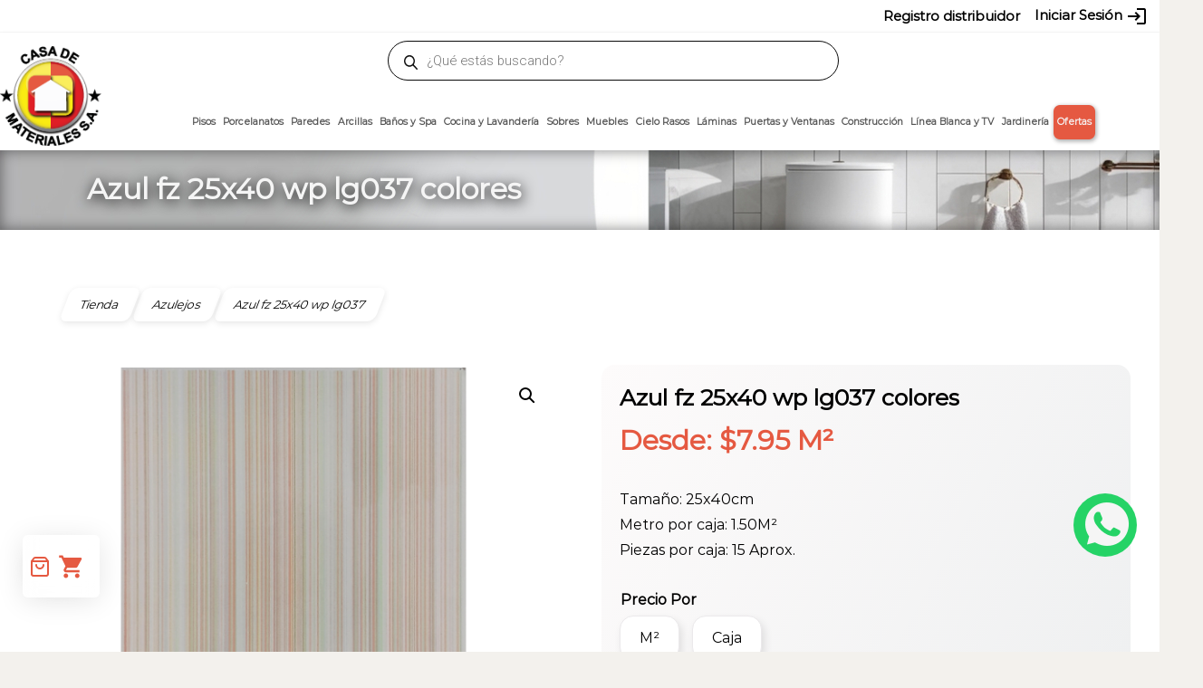

--- FILE ---
content_type: text/html; charset=UTF-8
request_url: https://casademateriales.com/producto/azul-fz-25x40-wp-lg037-colores/
body_size: 46457
content:

<!DOCTYPE html>
<html lang="es">
<head>
	<meta charset="UTF-8">
	<meta name="viewport" content="width=device-width">
	<link rel="profile" href="http://gmpg.org/xfn/11">
	<link rel="pingback" href="https://casademateriales.com/xmlrpc.php">
	<title>Azul Fz 25X40 Wp Lg037 Colores &#8211; Casa de Materiales S.A</title>
<meta name='robots' content='max-image-preview:large' />
<!-- Etiqueta de Google (gtag.js) modo de consentimiento dataLayer añadido por Site Kit -->
<script type="text/javascript" id="google_gtagjs-js-consent-mode-data-layer">
/* <![CDATA[ */
window.dataLayer = window.dataLayer || [];function gtag(){dataLayer.push(arguments);}
gtag('consent', 'default', {"ad_personalization":"denied","ad_storage":"denied","ad_user_data":"denied","analytics_storage":"denied","functionality_storage":"denied","security_storage":"denied","personalization_storage":"denied","region":["AT","BE","BG","CH","CY","CZ","DE","DK","EE","ES","FI","FR","GB","GR","HR","HU","IE","IS","IT","LI","LT","LU","LV","MT","NL","NO","PL","PT","RO","SE","SI","SK"],"wait_for_update":500});
window._googlesitekitConsentCategoryMap = {"statistics":["analytics_storage"],"marketing":["ad_storage","ad_user_data","ad_personalization"],"functional":["functionality_storage","security_storage"],"preferences":["personalization_storage"]};
window._googlesitekitConsents = {"ad_personalization":"denied","ad_storage":"denied","ad_user_data":"denied","analytics_storage":"denied","functionality_storage":"denied","security_storage":"denied","personalization_storage":"denied","region":["AT","BE","BG","CH","CY","CZ","DE","DK","EE","ES","FI","FR","GB","GR","HR","HU","IE","IS","IT","LI","LT","LU","LV","MT","NL","NO","PL","PT","RO","SE","SI","SK"],"wait_for_update":500};
/* ]]> */
</script>
<!-- Fin de la etiqueta Google (gtag.js) modo de consentimiento dataLayer añadido por Site Kit -->
<link rel='dns-prefetch' href='//www.googletagmanager.com' />
<link rel='dns-prefetch' href='//netdna.bootstrapcdn.com' />
<link rel='dns-prefetch' href='//fonts.googleapis.com' />
<link href='https://fonts.gstatic.com' crossorigin rel='preconnect' />
<link rel="alternate" type="application/rss+xml" title="Casa de Materiales S.A &raquo; Feed" href="https://casademateriales.com/feed/" />
<link rel="alternate" type="application/rss+xml" title="Casa de Materiales S.A &raquo; Feed de los comentarios" href="https://casademateriales.com/comments/feed/" />
<link rel="alternate" type="application/rss+xml" title="Casa de Materiales S.A &raquo; Comentario Azul fz 25x40 wp lg037 colores del feed" href="https://casademateriales.com/producto/azul-fz-25x40-wp-lg037-colores/feed/" />
<style type="text/css">.brave_popup{display:none}</style><script data-no-optimize="1"> var brave_popup_data = {}; var bravepop_emailValidation=false; var brave_popup_videos = {};  var brave_popup_formData = {};var brave_popup_adminUser = false; var brave_popup_pageInfo = {"type":"single","pageID":2785,"singleType":"product"};  var bravepop_emailSuggestions={};</script><link rel="alternate" title="oEmbed (JSON)" type="application/json+oembed" href="https://casademateriales.com/wp-json/oembed/1.0/embed?url=https%3A%2F%2Fcasademateriales.com%2Fproducto%2Fazul-fz-25x40-wp-lg037-colores%2F" />
<link rel="alternate" title="oEmbed (XML)" type="text/xml+oembed" href="https://casademateriales.com/wp-json/oembed/1.0/embed?url=https%3A%2F%2Fcasademateriales.com%2Fproducto%2Fazul-fz-25x40-wp-lg037-colores%2F&#038;format=xml" />
		<style>
			.lazyload,
			.lazyloading {
				max-width: 100%;
			}
		</style>
		<style id='wp-img-auto-sizes-contain-inline-css' type='text/css'>
img:is([sizes=auto i],[sizes^="auto," i]){contain-intrinsic-size:3000px 1500px}
/*# sourceURL=wp-img-auto-sizes-contain-inline-css */
</style>
<link rel='stylesheet' id='taiowc-style-css' href='https://casademateriales.com/wp-content/plugins/th-all-in-one-woo-cart/assets/css/style.css?ver=3cfcc3fef3af2e03119493ece638910d' type='text/css' media='all' />
<style id='taiowc-style-inline-css' type='text/css'>
.cart-heading svg{display:block}.cart_fixed_1 .taiowc-content{left:25px; bottom:60px; right:auto} .cart_fixed_1 .cart-count-item{
       right: -18px;
       left:auto;
    }
/*# sourceURL=taiowc-style-inline-css */
</style>
<link rel='stylesheet' id='th-icon-css-css' href='https://casademateriales.com/wp-content/plugins/th-all-in-one-woo-cart/th-icon/style.css?ver=2.2.4' type='text/css' media='all' />
<link rel='stylesheet' id='dashicons-css' href='https://casademateriales.com/wp-includes/css/dashicons.min.css?ver=3cfcc3fef3af2e03119493ece638910d' type='text/css' media='all' />
<style id='wp-emoji-styles-inline-css' type='text/css'>

	img.wp-smiley, img.emoji {
		display: inline !important;
		border: none !important;
		box-shadow: none !important;
		height: 1em !important;
		width: 1em !important;
		margin: 0 0.07em !important;
		vertical-align: -0.1em !important;
		background: none !important;
		padding: 0 !important;
	}
/*# sourceURL=wp-emoji-styles-inline-css */
</style>
<style id='wp-block-library-inline-css' type='text/css'>
:root{--wp-block-synced-color:#7a00df;--wp-block-synced-color--rgb:122,0,223;--wp-bound-block-color:var(--wp-block-synced-color);--wp-editor-canvas-background:#ddd;--wp-admin-theme-color:#007cba;--wp-admin-theme-color--rgb:0,124,186;--wp-admin-theme-color-darker-10:#006ba1;--wp-admin-theme-color-darker-10--rgb:0,107,160.5;--wp-admin-theme-color-darker-20:#005a87;--wp-admin-theme-color-darker-20--rgb:0,90,135;--wp-admin-border-width-focus:2px}@media (min-resolution:192dpi){:root{--wp-admin-border-width-focus:1.5px}}.wp-element-button{cursor:pointer}:root .has-very-light-gray-background-color{background-color:#eee}:root .has-very-dark-gray-background-color{background-color:#313131}:root .has-very-light-gray-color{color:#eee}:root .has-very-dark-gray-color{color:#313131}:root .has-vivid-green-cyan-to-vivid-cyan-blue-gradient-background{background:linear-gradient(135deg,#00d084,#0693e3)}:root .has-purple-crush-gradient-background{background:linear-gradient(135deg,#34e2e4,#4721fb 50%,#ab1dfe)}:root .has-hazy-dawn-gradient-background{background:linear-gradient(135deg,#faaca8,#dad0ec)}:root .has-subdued-olive-gradient-background{background:linear-gradient(135deg,#fafae1,#67a671)}:root .has-atomic-cream-gradient-background{background:linear-gradient(135deg,#fdd79a,#004a59)}:root .has-nightshade-gradient-background{background:linear-gradient(135deg,#330968,#31cdcf)}:root .has-midnight-gradient-background{background:linear-gradient(135deg,#020381,#2874fc)}:root{--wp--preset--font-size--normal:16px;--wp--preset--font-size--huge:42px}.has-regular-font-size{font-size:1em}.has-larger-font-size{font-size:2.625em}.has-normal-font-size{font-size:var(--wp--preset--font-size--normal)}.has-huge-font-size{font-size:var(--wp--preset--font-size--huge)}.has-text-align-center{text-align:center}.has-text-align-left{text-align:left}.has-text-align-right{text-align:right}.has-fit-text{white-space:nowrap!important}#end-resizable-editor-section{display:none}.aligncenter{clear:both}.items-justified-left{justify-content:flex-start}.items-justified-center{justify-content:center}.items-justified-right{justify-content:flex-end}.items-justified-space-between{justify-content:space-between}.screen-reader-text{border:0;clip-path:inset(50%);height:1px;margin:-1px;overflow:hidden;padding:0;position:absolute;width:1px;word-wrap:normal!important}.screen-reader-text:focus{background-color:#ddd;clip-path:none;color:#444;display:block;font-size:1em;height:auto;left:5px;line-height:normal;padding:15px 23px 14px;text-decoration:none;top:5px;width:auto;z-index:100000}html :where(.has-border-color){border-style:solid}html :where([style*=border-top-color]){border-top-style:solid}html :where([style*=border-right-color]){border-right-style:solid}html :where([style*=border-bottom-color]){border-bottom-style:solid}html :where([style*=border-left-color]){border-left-style:solid}html :where([style*=border-width]){border-style:solid}html :where([style*=border-top-width]){border-top-style:solid}html :where([style*=border-right-width]){border-right-style:solid}html :where([style*=border-bottom-width]){border-bottom-style:solid}html :where([style*=border-left-width]){border-left-style:solid}html :where(img[class*=wp-image-]){height:auto;max-width:100%}:where(figure){margin:0 0 1em}html :where(.is-position-sticky){--wp-admin--admin-bar--position-offset:var(--wp-admin--admin-bar--height,0px)}@media screen and (max-width:600px){html :where(.is-position-sticky){--wp-admin--admin-bar--position-offset:0px}}

/*# sourceURL=wp-block-library-inline-css */
</style><link rel='stylesheet' id='wc-blocks-style-css' href='https://casademateriales.com/wp-content/plugins/woocommerce/assets/client/blocks/wc-blocks.css?ver=wc-10.4.3' type='text/css' media='all' />
<style id='global-styles-inline-css' type='text/css'>
:root{--wp--preset--aspect-ratio--square: 1;--wp--preset--aspect-ratio--4-3: 4/3;--wp--preset--aspect-ratio--3-4: 3/4;--wp--preset--aspect-ratio--3-2: 3/2;--wp--preset--aspect-ratio--2-3: 2/3;--wp--preset--aspect-ratio--16-9: 16/9;--wp--preset--aspect-ratio--9-16: 9/16;--wp--preset--color--black: #000000;--wp--preset--color--cyan-bluish-gray: #abb8c3;--wp--preset--color--white: #ffffff;--wp--preset--color--pale-pink: #f78da7;--wp--preset--color--vivid-red: #cf2e2e;--wp--preset--color--luminous-vivid-orange: #ff6900;--wp--preset--color--luminous-vivid-amber: #fcb900;--wp--preset--color--light-green-cyan: #7bdcb5;--wp--preset--color--vivid-green-cyan: #00d084;--wp--preset--color--pale-cyan-blue: #8ed1fc;--wp--preset--color--vivid-cyan-blue: #0693e3;--wp--preset--color--vivid-purple: #9b51e0;--wp--preset--gradient--vivid-cyan-blue-to-vivid-purple: linear-gradient(135deg,rgb(6,147,227) 0%,rgb(155,81,224) 100%);--wp--preset--gradient--light-green-cyan-to-vivid-green-cyan: linear-gradient(135deg,rgb(122,220,180) 0%,rgb(0,208,130) 100%);--wp--preset--gradient--luminous-vivid-amber-to-luminous-vivid-orange: linear-gradient(135deg,rgb(252,185,0) 0%,rgb(255,105,0) 100%);--wp--preset--gradient--luminous-vivid-orange-to-vivid-red: linear-gradient(135deg,rgb(255,105,0) 0%,rgb(207,46,46) 100%);--wp--preset--gradient--very-light-gray-to-cyan-bluish-gray: linear-gradient(135deg,rgb(238,238,238) 0%,rgb(169,184,195) 100%);--wp--preset--gradient--cool-to-warm-spectrum: linear-gradient(135deg,rgb(74,234,220) 0%,rgb(151,120,209) 20%,rgb(207,42,186) 40%,rgb(238,44,130) 60%,rgb(251,105,98) 80%,rgb(254,248,76) 100%);--wp--preset--gradient--blush-light-purple: linear-gradient(135deg,rgb(255,206,236) 0%,rgb(152,150,240) 100%);--wp--preset--gradient--blush-bordeaux: linear-gradient(135deg,rgb(254,205,165) 0%,rgb(254,45,45) 50%,rgb(107,0,62) 100%);--wp--preset--gradient--luminous-dusk: linear-gradient(135deg,rgb(255,203,112) 0%,rgb(199,81,192) 50%,rgb(65,88,208) 100%);--wp--preset--gradient--pale-ocean: linear-gradient(135deg,rgb(255,245,203) 0%,rgb(182,227,212) 50%,rgb(51,167,181) 100%);--wp--preset--gradient--electric-grass: linear-gradient(135deg,rgb(202,248,128) 0%,rgb(113,206,126) 100%);--wp--preset--gradient--midnight: linear-gradient(135deg,rgb(2,3,129) 0%,rgb(40,116,252) 100%);--wp--preset--font-size--small: 13px;--wp--preset--font-size--medium: 20px;--wp--preset--font-size--large: 36px;--wp--preset--font-size--x-large: 42px;--wp--preset--spacing--20: 0.44rem;--wp--preset--spacing--30: 0.67rem;--wp--preset--spacing--40: 1rem;--wp--preset--spacing--50: 1.5rem;--wp--preset--spacing--60: 2.25rem;--wp--preset--spacing--70: 3.38rem;--wp--preset--spacing--80: 5.06rem;--wp--preset--shadow--natural: 6px 6px 9px rgba(0, 0, 0, 0.2);--wp--preset--shadow--deep: 12px 12px 50px rgba(0, 0, 0, 0.4);--wp--preset--shadow--sharp: 6px 6px 0px rgba(0, 0, 0, 0.2);--wp--preset--shadow--outlined: 6px 6px 0px -3px rgb(255, 255, 255), 6px 6px rgb(0, 0, 0);--wp--preset--shadow--crisp: 6px 6px 0px rgb(0, 0, 0);}:where(.is-layout-flex){gap: 0.5em;}:where(.is-layout-grid){gap: 0.5em;}body .is-layout-flex{display: flex;}.is-layout-flex{flex-wrap: wrap;align-items: center;}.is-layout-flex > :is(*, div){margin: 0;}body .is-layout-grid{display: grid;}.is-layout-grid > :is(*, div){margin: 0;}:where(.wp-block-columns.is-layout-flex){gap: 2em;}:where(.wp-block-columns.is-layout-grid){gap: 2em;}:where(.wp-block-post-template.is-layout-flex){gap: 1.25em;}:where(.wp-block-post-template.is-layout-grid){gap: 1.25em;}.has-black-color{color: var(--wp--preset--color--black) !important;}.has-cyan-bluish-gray-color{color: var(--wp--preset--color--cyan-bluish-gray) !important;}.has-white-color{color: var(--wp--preset--color--white) !important;}.has-pale-pink-color{color: var(--wp--preset--color--pale-pink) !important;}.has-vivid-red-color{color: var(--wp--preset--color--vivid-red) !important;}.has-luminous-vivid-orange-color{color: var(--wp--preset--color--luminous-vivid-orange) !important;}.has-luminous-vivid-amber-color{color: var(--wp--preset--color--luminous-vivid-amber) !important;}.has-light-green-cyan-color{color: var(--wp--preset--color--light-green-cyan) !important;}.has-vivid-green-cyan-color{color: var(--wp--preset--color--vivid-green-cyan) !important;}.has-pale-cyan-blue-color{color: var(--wp--preset--color--pale-cyan-blue) !important;}.has-vivid-cyan-blue-color{color: var(--wp--preset--color--vivid-cyan-blue) !important;}.has-vivid-purple-color{color: var(--wp--preset--color--vivid-purple) !important;}.has-black-background-color{background-color: var(--wp--preset--color--black) !important;}.has-cyan-bluish-gray-background-color{background-color: var(--wp--preset--color--cyan-bluish-gray) !important;}.has-white-background-color{background-color: var(--wp--preset--color--white) !important;}.has-pale-pink-background-color{background-color: var(--wp--preset--color--pale-pink) !important;}.has-vivid-red-background-color{background-color: var(--wp--preset--color--vivid-red) !important;}.has-luminous-vivid-orange-background-color{background-color: var(--wp--preset--color--luminous-vivid-orange) !important;}.has-luminous-vivid-amber-background-color{background-color: var(--wp--preset--color--luminous-vivid-amber) !important;}.has-light-green-cyan-background-color{background-color: var(--wp--preset--color--light-green-cyan) !important;}.has-vivid-green-cyan-background-color{background-color: var(--wp--preset--color--vivid-green-cyan) !important;}.has-pale-cyan-blue-background-color{background-color: var(--wp--preset--color--pale-cyan-blue) !important;}.has-vivid-cyan-blue-background-color{background-color: var(--wp--preset--color--vivid-cyan-blue) !important;}.has-vivid-purple-background-color{background-color: var(--wp--preset--color--vivid-purple) !important;}.has-black-border-color{border-color: var(--wp--preset--color--black) !important;}.has-cyan-bluish-gray-border-color{border-color: var(--wp--preset--color--cyan-bluish-gray) !important;}.has-white-border-color{border-color: var(--wp--preset--color--white) !important;}.has-pale-pink-border-color{border-color: var(--wp--preset--color--pale-pink) !important;}.has-vivid-red-border-color{border-color: var(--wp--preset--color--vivid-red) !important;}.has-luminous-vivid-orange-border-color{border-color: var(--wp--preset--color--luminous-vivid-orange) !important;}.has-luminous-vivid-amber-border-color{border-color: var(--wp--preset--color--luminous-vivid-amber) !important;}.has-light-green-cyan-border-color{border-color: var(--wp--preset--color--light-green-cyan) !important;}.has-vivid-green-cyan-border-color{border-color: var(--wp--preset--color--vivid-green-cyan) !important;}.has-pale-cyan-blue-border-color{border-color: var(--wp--preset--color--pale-cyan-blue) !important;}.has-vivid-cyan-blue-border-color{border-color: var(--wp--preset--color--vivid-cyan-blue) !important;}.has-vivid-purple-border-color{border-color: var(--wp--preset--color--vivid-purple) !important;}.has-vivid-cyan-blue-to-vivid-purple-gradient-background{background: var(--wp--preset--gradient--vivid-cyan-blue-to-vivid-purple) !important;}.has-light-green-cyan-to-vivid-green-cyan-gradient-background{background: var(--wp--preset--gradient--light-green-cyan-to-vivid-green-cyan) !important;}.has-luminous-vivid-amber-to-luminous-vivid-orange-gradient-background{background: var(--wp--preset--gradient--luminous-vivid-amber-to-luminous-vivid-orange) !important;}.has-luminous-vivid-orange-to-vivid-red-gradient-background{background: var(--wp--preset--gradient--luminous-vivid-orange-to-vivid-red) !important;}.has-very-light-gray-to-cyan-bluish-gray-gradient-background{background: var(--wp--preset--gradient--very-light-gray-to-cyan-bluish-gray) !important;}.has-cool-to-warm-spectrum-gradient-background{background: var(--wp--preset--gradient--cool-to-warm-spectrum) !important;}.has-blush-light-purple-gradient-background{background: var(--wp--preset--gradient--blush-light-purple) !important;}.has-blush-bordeaux-gradient-background{background: var(--wp--preset--gradient--blush-bordeaux) !important;}.has-luminous-dusk-gradient-background{background: var(--wp--preset--gradient--luminous-dusk) !important;}.has-pale-ocean-gradient-background{background: var(--wp--preset--gradient--pale-ocean) !important;}.has-electric-grass-gradient-background{background: var(--wp--preset--gradient--electric-grass) !important;}.has-midnight-gradient-background{background: var(--wp--preset--gradient--midnight) !important;}.has-small-font-size{font-size: var(--wp--preset--font-size--small) !important;}.has-medium-font-size{font-size: var(--wp--preset--font-size--medium) !important;}.has-large-font-size{font-size: var(--wp--preset--font-size--large) !important;}.has-x-large-font-size{font-size: var(--wp--preset--font-size--x-large) !important;}
/*# sourceURL=global-styles-inline-css */
</style>

<style id='classic-theme-styles-inline-css' type='text/css'>
/*! This file is auto-generated */
.wp-block-button__link{color:#fff;background-color:#32373c;border-radius:9999px;box-shadow:none;text-decoration:none;padding:calc(.667em + 2px) calc(1.333em + 2px);font-size:1.125em}.wp-block-file__button{background:#32373c;color:#fff;text-decoration:none}
/*# sourceURL=/wp-includes/css/classic-themes.min.css */
</style>
<link rel='stylesheet' id='acoplw-style-css' href='https://casademateriales.com/wp-content/plugins/aco-product-labels-for-woocommerce/includes/../assets/css/frontend.css?ver=1.5.13' type='text/css' media='all' />
<link rel='stylesheet' id='font-awesome-css' href='//netdna.bootstrapcdn.com/font-awesome/4.1.0/css/font-awesome.min.css?ver=4.1.0' type='text/css' media='all' />
<link rel='stylesheet' id='owl-carousel-css' href='https://casademateriales.com/wp-content/plugins/templatesnext-toolkit/css/owl.carousel.css?ver=2.2.1' type='text/css' media='all' />
<link rel='stylesheet' id='owl-carousel-transitions-css' href='https://casademateriales.com/wp-content/plugins/templatesnext-toolkit/css/owl.transitions.css?ver=1.3.2' type='text/css' media='all' />
<link rel='stylesheet' id='colorbox-css' href='https://casademateriales.com/wp-content/plugins/templatesnext-toolkit/css/colorbox.css?ver=1.5.14' type='text/css' media='all' />
<link rel='stylesheet' id='animate-css' href='https://casademateriales.com/wp-content/plugins/templatesnext-toolkit/css/animate.css?ver=3.5.1' type='text/css' media='all' />
<link rel='stylesheet' id='tx-style-css' href='https://casademateriales.com/wp-content/plugins/templatesnext-toolkit/css/tx-style.css?ver=1.01' type='text/css' media='all' />
<link rel='stylesheet' id='photoswipe-css' href='https://casademateriales.com/wp-content/plugins/woocommerce/assets/css/photoswipe/photoswipe.min.css?ver=10.4.3' type='text/css' media='all' />
<link rel='stylesheet' id='photoswipe-default-skin-css' href='https://casademateriales.com/wp-content/plugins/woocommerce/assets/css/photoswipe/default-skin/default-skin.min.css?ver=10.4.3' type='text/css' media='all' />
<link rel='stylesheet' id='woocommerce-layout-css' href='https://casademateriales.com/wp-content/plugins/woocommerce/assets/css/woocommerce-layout.css?ver=10.4.3' type='text/css' media='all' />
<link rel='stylesheet' id='woocommerce-smallscreen-css' href='https://casademateriales.com/wp-content/plugins/woocommerce/assets/css/woocommerce-smallscreen.css?ver=10.4.3' type='text/css' media='only screen and (max-width: 768px)' />
<link rel='stylesheet' id='woocommerce-general-css' href='https://casademateriales.com/wp-content/plugins/woocommerce/assets/css/woocommerce.css?ver=10.4.3' type='text/css' media='all' />
<style id='woocommerce-inline-inline-css' type='text/css'>
.woocommerce form .form-row .required { visibility: visible; }
/*# sourceURL=woocommerce-inline-inline-css */
</style>
<link rel='stylesheet' id='wp-bottom-menu-css' href='https://casademateriales.com/wp-content/plugins/wp-bottom-menu/assets/css/style.css?ver=2.2.4' type='text/css' media='all' />
<link rel='stylesheet' id='wt-woocommerce-related-products-css' href='https://casademateriales.com/wp-content/plugins/wt-woocommerce-related-products/public/css/custom-related-products-public.css?ver=1.7.6' type='text/css' media='all' />
<link rel='stylesheet' id='carousel-css-css' href='https://casademateriales.com/wp-content/plugins/wt-woocommerce-related-products/public/css/owl.carousel.min.css?ver=1.7.6' type='text/css' media='all' />
<link rel='stylesheet' id='carousel-theme-css-css' href='https://casademateriales.com/wp-content/plugins/wt-woocommerce-related-products/public/css/owl.theme.default.min.css?ver=1.7.6' type='text/css' media='all' />
<link rel='stylesheet' id='yappy_bg_para_woocommerce_wp_style-css' href='https://casademateriales.com/wp-content/plugins/yappy-bg-para-woocommerce//assets/wp_bg-payment.css?ver=3cfcc3fef3af2e03119493ece638910d' type='text/css' media='all' />
<link rel='stylesheet' id='dgwt-wcas-style-css' href='https://casademateriales.com/wp-content/plugins/ajax-search-for-woocommerce-premium/assets/css/style.min.css?ver=1.32.1' type='text/css' media='all' />
<link rel='stylesheet' id='imax-fonts-css' href='//fonts.googleapis.com/css?family=Open+Sans%3A300%2C400%2C700%2C300italic%2C400italic%2C700italic%7CRoboto%3A300%2C400%2C700&#038;subset=latin%2Clatin-ext' type='text/css' media='all' />
<link rel='stylesheet' id='genericons-css' href='https://casademateriales.com/wp-content/themes/i-max/fonts/genericons.css?ver=2.09' type='text/css' media='all' />
<link rel='stylesheet' id='side-menu-css' href='https://casademateriales.com/wp-content/themes/i-max/css/jquery.sidr.dark.css?ver=2014-01-12' type='text/css' media='all' />
<link rel='stylesheet' id='owl-carousel-theme-css' href='https://casademateriales.com/wp-content/themes/i-max/css/owl.theme.css?ver=2014-01-12' type='text/css' media='all' />
<link rel='stylesheet' id='imax-style-css' href='https://casademateriales.com/wp-content/themes/i-max/style.css?ver=2018-04-24' type='text/css' media='all' />
<link rel='stylesheet' id='imax-blog-layout-css' href='https://casademateriales.com/wp-content/themes/i-max/css/twocol-blog.css?ver=2014-03-11' type='text/css' media='all' />
<link rel='stylesheet' id='imax-extra-stylesheet-css' href='https://casademateriales.com/wp-content/themes/i-max/css/extra-style.css?ver=2014-03-11' type='text/css' media='all' />
<style id='imax-extra-stylesheet-inline-css' type='text/css'>


/*# sourceURL=imax-extra-stylesheet-inline-css */
</style>
<link rel='stylesheet' id='responsive-menu-css' href='https://casademateriales.com/wp-content/themes/i-max/inc/responsive-menu/css/wprmenu.css?ver=1.01' type='text/css' media='all' />
<link rel='stylesheet' id='mm-compiled-options-mobmenu-css' href='https://casademateriales.com/wp-content/uploads/dynamic-mobmenu.css?ver=2.8.8' type='text/css' media='all' />
<link rel='stylesheet' id='mm-google-webfont-actor-css' href='//fonts.googleapis.com/css?family=Actor%3Ainherit%2C100%2C400&#038;subset=latin%2Clatin-ext&#038;ver=3cfcc3fef3af2e03119493ece638910d' type='text/css' media='all' />
<link rel='stylesheet' id='mm-google-webfont-montserrat-css' href='//fonts.googleapis.com/css?family=Montserrat%3Ainherit%2C400&#038;subset=latin%2Clatin-ext&#038;ver=3cfcc3fef3af2e03119493ece638910d' type='text/css' media='all' />
<link rel='stylesheet' id='th-variation-swatches-css' href='https://casademateriales.com/wp-content/plugins/th-variation-swatches//assets/css/thvs-front-style.css?ver=1.3.4' type='text/css' media='all' />
<style id='th-variation-swatches-inline-css' type='text/css'>
[data-thvstooltip]:before {
  min-width: 100px;
  content: attr(data-thvstooltip);
}
[data-thvstooltip]:before {
    margin-bottom: 5px;
    -webkit-transform: translateX(-50%);
    transform: translateX(-50%);
    padding: 7px;
    border-radius: 3px;
    background-color: #111;
    background-color: #111;
    color: #fff;
    text-align: center;
    font-size: 14px;
    line-height: 1.2;
}
[data-thvstooltip]:after, [data-thvstooltip]:before {
    visibility: hidden;
    opacity: 0;
    pointer-events: none;
    box-sizing: inherit;
    position: absolute;
    bottom: 130%;
    left: 50%;
    z-index: 999;
}
[data-thvstooltip]:after {
    margin-left: -5px;
    width: 0;
    border-top: 5px solid #111;
    border-top: 5px solid #111;
    border-right: 5px solid transparent;
    border-left: 5px solid transparent;
    content:'';
    font-size: 0;
    line-height: 0;
}
[data-thvstooltip]:hover:after, [data-thvstooltip]:hover:before {
    bottom: 120%;
    visibility: visible;
    opacity: 1;
}
.variable-item:not(.radio-variable-item){
	height:30px;width:30px;
} 
.thvs-attr-behavior-blur .variable-item.disabled .variable-item-contents span:after{
    height:30px;
    line-height:30px;
}
.woo-variation-items-wrapper .button-variable-item span,.th-variation-swatches.thvs-style-squared .variable-items-wrapper .variable-item.button-variable-item .variable-item-span {
    font-size:16px;
}
/*# sourceURL=th-variation-swatches-inline-css */
</style>
<link rel='stylesheet' id='cssmobmenu-icons-css' href='https://casademateriales.com/wp-content/plugins/mobile-menu/includes/css/mobmenu-icons.css?ver=3cfcc3fef3af2e03119493ece638910d' type='text/css' media='all' />
<link rel='stylesheet' id='cssmobmenu-css' href='https://casademateriales.com/wp-content/plugins/mobile-menu/includes/css/mobmenu.css?ver=2.8.8' type='text/css' media='all' />
<link rel='stylesheet' id='tilopay-payment-redirect-css' href='https://casademateriales.com/wp-content/plugins/tilopay/assets/css/tilopay-redirect-payment.css?ver=251002-171539' type='text/css' media='all' />
<script type="text/template" id="tmpl-variation-template">
	<div class="woocommerce-variation-description">{{{ data.variation.variation_description }}}</div>
	<div class="woocommerce-variation-price">{{{ data.variation.price_html }}}</div>
	<div class="woocommerce-variation-availability">{{{ data.variation.availability_html }}}</div>
</script>
<script type="text/template" id="tmpl-unavailable-variation-template">
	<p role="alert">Lo siento, este producto no está disponible. Por favor, elige otra combinación.</p>
</script>
<!--n2css--><!--n2js--><script type="text/javascript" src="https://casademateriales.com/wp-includes/js/jquery/jquery.min.js?ver=3.7.1" id="jquery-core-js"></script>
<script type="text/javascript" src="https://casademateriales.com/wp-includes/js/jquery/jquery-migrate.min.js?ver=3.4.1" id="jquery-migrate-js"></script>
<script type="text/javascript" id="jquery-js-after">
/* <![CDATA[ */
if (typeof (window.wpfReadyList) == "undefined") {
			var v = jQuery.fn.jquery;
			if (v && parseInt(v) >= 3 && window.self === window.top) {
				var readyList=[];
				window.originalReadyMethod = jQuery.fn.ready;
				jQuery.fn.ready = function(){
					if(arguments.length && arguments.length > 0 && typeof arguments[0] === "function") {
						readyList.push({"c": this, "a": arguments});
					}
					return window.originalReadyMethod.apply( this, arguments );
				};
				window.wpfReadyList = readyList;
			}}
//# sourceURL=jquery-js-after
/* ]]> */
</script>
<script type="text/javascript" id="taiowc-cart-script-js-extra">
/* <![CDATA[ */
var taiowc_param = {"ajax_url":"https://casademateriales.com/wp-admin/admin-ajax.php","wc_ajax_url":"/?wc-ajax=%%endpoint%%","update_qty_nonce":"231f9e475a","html":{"successNotice":"\u003Cul class=\"taiowc-notices-msg\"\u003E\u003Cli class=\"taiowc-notice-success\"\u003E\u003C/li\u003E\u003C/ul\u003E","errorNotice":"\u003Cul class=\"taiowc-notices-msg\"\u003E\u003Cli class=\"taiowc-notice-error\"\u003E\u003C/li\u003E\u003C/ul\u003E"},"taiowc-cart_open":"simple-open"};
//# sourceURL=taiowc-cart-script-js-extra
/* ]]> */
</script>
<script type="text/javascript" src="https://casademateriales.com/wp-content/plugins/th-all-in-one-woo-cart/assets/js/taiowc-cart.js?ver=2.2.4" id="taiowc-cart-script-js" defer="defer" data-wp-strategy="defer"></script>
<script type="text/javascript" id="acoplw-script-js-extra">
/* <![CDATA[ */
var acoplw_frontend_object = {"classname":"","enablejquery":"1"};
//# sourceURL=acoplw-script-js-extra
/* ]]> */
</script>
<script type="text/javascript" src="https://casademateriales.com/wp-content/plugins/aco-product-labels-for-woocommerce/includes/../assets/js/frontend.js?ver=1.5.13" id="acoplw-script-js"></script>
<script type="text/javascript" src="https://casademateriales.com/wp-content/plugins/woocommerce/assets/js/js-cookie/js.cookie.min.js?ver=2.1.4-wc.10.4.3" id="wc-js-cookie-js" data-wp-strategy="defer"></script>
<script type="text/javascript" id="wc-cart-fragments-js-extra">
/* <![CDATA[ */
var wc_cart_fragments_params = {"ajax_url":"/wp-admin/admin-ajax.php","wc_ajax_url":"/?wc-ajax=%%endpoint%%","cart_hash_key":"wc_cart_hash_4dba7aed0f0a33bd7d981469b5b8129d","fragment_name":"wc_fragments_4dba7aed0f0a33bd7d981469b5b8129d","request_timeout":"5000"};
//# sourceURL=wc-cart-fragments-js-extra
/* ]]> */
</script>
<script type="text/javascript" src="https://casademateriales.com/wp-content/plugins/woocommerce/assets/js/frontend/cart-fragments.min.js?ver=10.4.3" id="wc-cart-fragments-js" defer="defer" data-wp-strategy="defer"></script>
<script type="text/javascript" src="https://casademateriales.com/wp-content/plugins/woocommerce/assets/js/jquery-blockui/jquery.blockUI.min.js?ver=2.7.0-wc.10.4.3" id="wc-jquery-blockui-js" data-wp-strategy="defer"></script>
<script type="text/javascript" id="wc-add-to-cart-js-extra">
/* <![CDATA[ */
var wc_add_to_cart_params = {"ajax_url":"/wp-admin/admin-ajax.php","wc_ajax_url":"/?wc-ajax=%%endpoint%%","i18n_view_cart":"Ver carrito","cart_url":"https://casademateriales.com/carrito/","is_cart":"","cart_redirect_after_add":"no"};
//# sourceURL=wc-add-to-cart-js-extra
/* ]]> */
</script>
<script type="text/javascript" src="https://casademateriales.com/wp-content/plugins/woocommerce/assets/js/frontend/add-to-cart.min.js?ver=10.4.3" id="wc-add-to-cart-js" defer="defer" data-wp-strategy="defer"></script>
<script type="text/javascript" src="https://casademateriales.com/wp-content/plugins/woocommerce/assets/js/zoom/jquery.zoom.min.js?ver=1.7.21-wc.10.4.3" id="wc-zoom-js" defer="defer" data-wp-strategy="defer"></script>
<script type="text/javascript" src="https://casademateriales.com/wp-content/plugins/woocommerce/assets/js/flexslider/jquery.flexslider.min.js?ver=2.7.2-wc.10.4.3" id="wc-flexslider-js" defer="defer" data-wp-strategy="defer"></script>
<script type="text/javascript" src="https://casademateriales.com/wp-content/plugins/woocommerce/assets/js/photoswipe/photoswipe.min.js?ver=4.1.1-wc.10.4.3" id="wc-photoswipe-js" defer="defer" data-wp-strategy="defer"></script>
<script type="text/javascript" src="https://casademateriales.com/wp-content/plugins/woocommerce/assets/js/photoswipe/photoswipe-ui-default.min.js?ver=4.1.1-wc.10.4.3" id="wc-photoswipe-ui-default-js" defer="defer" data-wp-strategy="defer"></script>
<script type="text/javascript" id="wc-single-product-js-extra">
/* <![CDATA[ */
var wc_single_product_params = {"i18n_required_rating_text":"Por favor elige una puntuaci\u00f3n","i18n_rating_options":["1 de 5 estrellas","2 de 5 estrellas","3 de 5 estrellas","4 de 5 estrellas","5 de 5 estrellas"],"i18n_product_gallery_trigger_text":"Ver galer\u00eda de im\u00e1genes a pantalla completa","review_rating_required":"no","flexslider":{"rtl":false,"animation":"slide","smoothHeight":true,"directionNav":false,"controlNav":"thumbnails","slideshow":false,"animationSpeed":500,"animationLoop":false,"allowOneSlide":false},"zoom_enabled":"1","zoom_options":[],"photoswipe_enabled":"1","photoswipe_options":{"shareEl":false,"closeOnScroll":false,"history":false,"hideAnimationDuration":0,"showAnimationDuration":0},"flexslider_enabled":"1"};
//# sourceURL=wc-single-product-js-extra
/* ]]> */
</script>
<script type="text/javascript" src="https://casademateriales.com/wp-content/plugins/woocommerce/assets/js/frontend/single-product.min.js?ver=10.4.3" id="wc-single-product-js" defer="defer" data-wp-strategy="defer"></script>
<script type="text/javascript" src="https://casademateriales.com/wp-content/plugins/wt-woocommerce-related-products/public/js/custom-related-products-public.js?ver=1.7.6" id="wt-woocommerce-related-products-js"></script>
<script type="text/javascript" src="https://casademateriales.com/wp-content/plugins/wt-woocommerce-related-products/public/js/wt_owl_carousel.js?ver=1.7.6" id="wt-owl-js-js"></script>
<script type="text/javascript" src="https://casademateriales.com/wp-content/plugins/yappy-bg-para-woocommerce//assets/bg-payment.js?ver=3cfcc3fef3af2e03119493ece638910d" id="yappy_bg_para_woocommerce_wp_script-js"></script>
<script type="text/javascript" src="https://casademateriales.com/wp-includes/js/underscore.min.js?ver=1.13.7" id="underscore-js"></script>
<script type="text/javascript" id="wp-util-js-extra">
/* <![CDATA[ */
var _wpUtilSettings = {"ajax":{"url":"/wp-admin/admin-ajax.php"}};
//# sourceURL=wp-util-js-extra
/* ]]> */
</script>
<script type="text/javascript" src="https://casademateriales.com/wp-includes/js/wp-util.min.js?ver=3cfcc3fef3af2e03119493ece638910d" id="wp-util-js"></script>
<script type="text/javascript" id="wc-add-to-cart-variation-js-extra">
/* <![CDATA[ */
var wc_add_to_cart_variation_params = {"wc_ajax_url":"/?wc-ajax=%%endpoint%%","i18n_no_matching_variations_text":"Lo siento, no hay productos que igualen tu selecci\u00f3n. Por favor, escoge una combinaci\u00f3n diferente.","i18n_make_a_selection_text":"Elige las opciones del producto antes de a\u00f1adir este producto a tu carrito.","i18n_unavailable_text":"Lo siento, este producto no est\u00e1 disponible. Por favor, elige otra combinaci\u00f3n.","i18n_reset_alert_text":"Se ha restablecido tu selecci\u00f3n. Por favor, elige alguna opci\u00f3n del producto antes de poder a\u00f1adir este producto a tu carrito."};
//# sourceURL=wc-add-to-cart-variation-js-extra
/* ]]> */
</script>
<script type="text/javascript" src="https://casademateriales.com/wp-content/plugins/woocommerce/assets/js/frontend/add-to-cart-variation.min.js?ver=10.4.3" id="wc-add-to-cart-variation-js" data-wp-strategy="defer"></script>
<script type="text/javascript" id="th-variation-swatches-front-js-extra">
/* <![CDATA[ */
var th_variation_swatches_options = {"is_product_page":"1","show_variation_label":"1","variation_label_separator":"=","thvs_nonce":"9c0e995eda"};
//# sourceURL=th-variation-swatches-front-js-extra
/* ]]> */
</script>
<script type="text/javascript" src="https://casademateriales.com/wp-content/plugins/th-variation-swatches//assets/js/thvs-front.js?ver=1" id="th-variation-swatches-front-js"></script>

<!-- Fragmento de código de la etiqueta de Google (gtag.js) añadida por Site Kit -->
<!-- Fragmento de código de Google Analytics añadido por Site Kit -->
<!-- Fragmento de código de Google Ads añadido por Site Kit -->
<script type="text/javascript" src="https://www.googletagmanager.com/gtag/js?id=GT-TWQV5D22" id="google_gtagjs-js" async></script>
<script type="text/javascript" id="google_gtagjs-js-after">
/* <![CDATA[ */
window.dataLayer = window.dataLayer || [];function gtag(){dataLayer.push(arguments);}
gtag("set","linker",{"domains":["casademateriales.com"]});
gtag("js", new Date());
gtag("set", "developer_id.dZTNiMT", true);
gtag("config", "GT-TWQV5D22", {"googlesitekit_post_type":"product"});
gtag("config", "AW-9239223121");
 window._googlesitekit = window._googlesitekit || {}; window._googlesitekit.throttledEvents = []; window._googlesitekit.gtagEvent = (name, data) => { var key = JSON.stringify( { name, data } ); if ( !! window._googlesitekit.throttledEvents[ key ] ) { return; } window._googlesitekit.throttledEvents[ key ] = true; setTimeout( () => { delete window._googlesitekit.throttledEvents[ key ]; }, 5 ); gtag( "event", name, { ...data, event_source: "site-kit" } ); }; 
//# sourceURL=google_gtagjs-js-after
/* ]]> */
</script>
<script type="text/javascript" src="https://casademateriales.com/wp-content/plugins/mobile-menu/includes/js/mobmenu.js?ver=2.8.8" id="mobmenujs-js"></script>
<link rel="https://api.w.org/" href="https://casademateriales.com/wp-json/" /><link rel="alternate" title="JSON" type="application/json" href="https://casademateriales.com/wp-json/wp/v2/product/2785" /><link rel="EditURI" type="application/rsd+xml" title="RSD" href="https://casademateriales.com/xmlrpc.php?rsd" />

<link rel="canonical" href="https://casademateriales.com/producto/azul-fz-25x40-wp-lg037-colores/" />
<link rel='shortlink' href='https://casademateriales.com/?p=2785' />
<meta name="generator" content="Site Kit by Google 1.170.0" /><!-- Google Tag Manager -->
<script>(function(w,d,s,l,i){w[l]=w[l]||[];w[l].push({'gtm.start':
new Date().getTime(),event:'gtm.js'});var f=d.getElementsByTagName(s)[0],
j=d.createElement(s),dl=l!='dataLayer'?'&l='+l:'';j.async=true;j.src=
'https://www.googletagmanager.com/gtm.js?id='+i+dl;f.parentNode.insertBefore(j,f);
})(window,document,'script','dataLayer','GTM-N8SMWVGD');</script>
<!-- End Google Tag Manager -->
    <style>
    .badge-nuevo {
        position: absolute;
        top: 0px;
        right: -5px;
        background-color: #e55941;
        color: whitesmoke;
        padding: 15px 5px;
        border-radius: 50%;
        font-size: 15px;
	    font-family: montserrat !important;
        font-weight: 600;
        z-index: 10;
    }
    </style>		<script>
			document.documentElement.className = document.documentElement.className.replace('no-js', 'js');
		</script>
				<style>
			.no-js img.lazyload {
				display: none;
			}

			figure.wp-block-image img.lazyloading {
				min-width: 150px;
			}

			.lazyload,
			.lazyloading {
				--smush-placeholder-width: 100px;
				--smush-placeholder-aspect-ratio: 1/1;
				width: var(--smush-image-width, var(--smush-placeholder-width)) !important;
				aspect-ratio: var(--smush-image-aspect-ratio, var(--smush-placeholder-aspect-ratio)) !important;
			}

						.lazyload {
				opacity: 0;
			}

			.lazyloading {
				border: 0 !important;
				opacity: 1;
				background: rgba(255, 255, 255, 0) url('https://casademateriales.com/wp-content/plugins/wp-smushit/app/assets/images/smush-lazyloader-4.gif') no-repeat center !important;
				background-size: 16px auto !important;
				min-width: 16px;
			}

					</style>
				<style>
			.dgwt-wcas-ico-magnifier,.dgwt-wcas-ico-magnifier-handler{max-width:20px}.dgwt-wcas-search-wrapp .dgwt-wcas-sf-wrapp input[type=search].dgwt-wcas-search-input,.dgwt-wcas-search-wrapp .dgwt-wcas-sf-wrapp input[type=search].dgwt-wcas-search-input:hover,.dgwt-wcas-search-wrapp .dgwt-wcas-sf-wrapp input[type=search].dgwt-wcas-search-input:focus{background-color:#fff;color:#000;border-color:#0a0a0a}.dgwt-wcas-sf-wrapp input[type=search].dgwt-wcas-search-input::placeholder{color:#000;opacity:.3}.dgwt-wcas-sf-wrapp input[type=search].dgwt-wcas-search-input::-webkit-input-placeholder{color:#000;opacity:.3}.dgwt-wcas-sf-wrapp input[type=search].dgwt-wcas-search-input:-moz-placeholder{color:#000;opacity:.3}.dgwt-wcas-sf-wrapp input[type=search].dgwt-wcas-search-input::-moz-placeholder{color:#000;opacity:.3}.dgwt-wcas-sf-wrapp input[type=search].dgwt-wcas-search-input:-ms-input-placeholder{color:#000}.dgwt-wcas-no-submit.dgwt-wcas-search-wrapp .dgwt-wcas-ico-magnifier path,.dgwt-wcas-search-wrapp .dgwt-wcas-close path{fill:#000}.dgwt-wcas-loader-circular-path{stroke:#000}.dgwt-wcas-preloader{opacity:.6}.dgwt-wcas-st strong,.dgwt-wcas-sd strong{color:#d33}.dgwt-wcas-suggestions-wrapp,.dgwt-wcas-details-wrapp,.dgwt-wcas-suggestion,.dgwt-wcas-datails-title,.dgwt-wcas-details-more-products{border-color:#a8a8a8!important}.dgwt-wcas-inner-preloader{background-image:url(https://casademateriales.com/wp-content/uploads/2022/08/logohome.webp)}.dgwt-wcas-inner-preloader *{display:none}.dgwt-wcas-search-icon{color:#d33}.dgwt-wcas-search-icon path{fill:#d33}		</style>
		<!-- Google site verification - Google for WooCommerce -->
<meta name="google-site-verification" content="iaVPKIUHjNw9C1JM7TppyxTn3mj52OIU235cBxa7qzo" />
<style type="text/css">
body {font-family: Montserrat; font-size: 16px; color: #000000;}h1,h2,h3,h4,h5,h6,.comment-reply-title,.widget .widget-title, .entry-header h1.entry-title {font-family: Montserrat; font-weight: regular;}.themecolor {color: #e55941;}.themebgcolor {background-color: #e55941;}.themebordercolor {border-color: #e55941;}.tx-slider .owl-pagination .owl-page > span { border-color: #e55941;  }.tx-slider .owl-pagination .owl-page.active > span { background-color: #e55941; }.tx-slider .owl-controls .owl-buttons .owl-next, .tx-slider .owl-controls .owl-buttons .owl-prev { background-color: #e55941; }a,a:visited,.blog-columns .comments-link a:hover, .utilitybar.colored-bg .socialicons ul.social li a:hover .socico  {color: #e55941;}input:focus,textarea:focus,.site-footer .widget-area .widget .wpcf7 .wpcf7-submit {border: 1px solid #e55941;}button,input[type="submit"],input[type="button"],input[type="reset"],.tx-service.curved .tx-service-icon span,.tx-service.square .tx-service-icon span {background-color: #e55941;}.nav-container .sub-menu,.nav-container .children {border-top: 2px solid #e55941;}.ibanner,.da-dots span.da-dots-current,.tx-cta a.cta-button, .utilitybar.colored-bg {background-color: #e55941;}#ft-post .entry-thumbnail:hover > .comments-link,.tx-folio-img .folio-links .folio-linkico,.tx-folio-img .folio-links .folio-zoomico {background-color: #e55941;}.entry-header h1.entry-title a:hover,.entry-header > .entry-meta a:hover {color: #e55941;}.featured-area div.entry-summary > p > a.moretag:hover {background-color: #e55941;}.site-content div.entry-thumbnail .stickyonimg,.site-content div.entry-thumbnail .dateonimg,.site-content div.entry-nothumb .stickyonimg,.site-content div.entry-nothumb .dateonimg {background-color: #e55941;}.entry-meta a,.entry-content a,.comment-content a,.entry-content a:visited {color: #e55941;}.format-status .entry-content .page-links a,.format-gallery .entry-content .page-links a,.format-chat .entry-content .page-links a,.format-quote .entry-content .page-links a,.page-links a {background: #e55941;border: 1px solid #e55941;color: #ffffff;}.format-gallery .entry-content .page-links a:hover,.format-audio .entry-content .page-links a:hover,.format-status .entry-content .page-links a:hover,.format-video .entry-content .page-links a:hover,.format-chat .entry-content .page-links a:hover,.format-quote .entry-content .page-links a:hover,.page-links a:hover {color: #e55941;}.iheader.front, .vslider_button {background-color: #e55941;}.navigation a,.tx-post-row .tx-folio-title a:hover,.tx-blog .tx-blog-item h3.tx-post-title a:hover {color: #e55941;}.paging-navigation div.navigation > ul > li a:hover,.paging-navigation div.navigation > ul > li.active > a {color: #e55941;	border-color: #e55941;}.comment-author .fn,.comment-author .url,.comment-reply-link,.comment-reply-login,.comment-body .reply a,.widget a:hover {color: #e55941;}.widget_calendar a:hover {background-color: #e55941;	color: #ffffff;	}.widget_calendar td#next a:hover,.widget_calendar td#prev a:hover {background-color: #e55941;color: #ffffff;}.site-footer div.widget-area .widget a:hover {color: #e55941;}.site-main div.widget-area .widget_calendar a:hover,.site-footer div.widget-area .widget_calendar a:hover {background-color: #e55941;color: #ffffff;}.widget a:visited { color: #373737;}.widget a:hover,.entry-header h1.entry-title a:hover,.error404 .page-title:before,.tx-service-icon span i,.tx-post-comm:after {color: #e55941;}.da-dots > span > span,.site-footer .widget-area .widget .wpcf7 .wpcf7-submit, .nx-preloader .nx-ispload {background-color: #e55941;}.iheader,.format-status,.tx-service:hover .tx-service-icon span,.ibanner .da-slider .owl-item .da-link:hover {background-color: #e55941;}.tx-cta {border-left: 6px solid #e55941;}.paging-navigation #posts-nav > span:hover, .paging-navigation #posts-nav > a:hover, .paging-navigation #posts-nav > span.current, .paging-navigation #posts-nav > a.current, .paging-navigation div.navigation > ul > li a:hover, .paging-navigation div.navigation > ul > li > span.current, .paging-navigation div.navigation > ul > li.active > a {border: 1px solid #e55941;color: #e55941;}.entry-title a { color: #141412;}.tx-service-icon span { border: 2px solid #e55941;}.utilitybar.colored-bg { border-bottom-color: #e55941;}.nav-container .current_page_item > a,.nav-container .current_page_ancestor > a,.nav-container .current-menu-item > a,.nav-container .current-menu-ancestor > a,.nav-container li a:hover,.nav-container li:hover > a,.nav-container li a:hover,ul.nav-container ul a:hover,.nav-container ul ul a:hover {background-color: #e55941; }.tx-service.curved .tx-service-icon span,.tx-service.square .tx-service-icon span {border: 6px solid #e7e7e7; width: 100px; height: 100px;}.tx-service.curved .tx-service-icon span i,.tx-service.square .tx-service-icon span i {color: #FFFFFF;}.tx-service.curved:hover .tx-service-icon span,.tx-service.square:hover .tx-service-icon span {background-color: #e7e7e7;}.tx-service.curved:hover .tx-service-icon span i,.tx-service.square:hover .tx-service-icon span i,.folio-style-gallery.tx-post-row .tx-portfolio-item .tx-folio-title a:hover {color: #e55941;}.site .tx-slider .tx-slide-button a,.ibanner .da-slider .owl-item.active .da-link  { background-color: #e55941; color: #FFF; }.site .tx-slider .tx-slide-button a:hover  { background-color: #373737; color: #FFF; }.ibanner .da-slider .owl-controls .owl-page span { border-color:#e55941; }.ibanner .da-slider .owl-controls .owl-page.active span, .ibanner .da-slider .owl-controls.clickable .owl-page:hover span {  background-color: #e55941; }.vslider_button, .vslider_button:visited, .ibanner.nxs-max18 .owl-item .nx-slider .da-img:before { background-color:#e55941;}.ibanner .sldprev, .ibanner .da-slider .owl-prev, .ibanner .sldnext, .ibanner .da-slider .owl-next { 	background-color: #e55941; }.colored-drop .nav-container ul ul a, .colored-drop ul.nav-container ul a, .colored-drop ul.nav-container ul, .colored-drop .nav-container ul ul {background-color: #e55941;}.header-iconwrap .header-icons.woocart > a .cart-counts, .woocommerce ul.products li.product .button {background-color:#e55941;}.header-icons.woocart .cartdrop.widget_shopping_cart.nx-animate { border-top-color:#e55941;}.woocommerce ul.products li.product .onsale, .woocommerce span.onsale { background-color: #e55941; color: #FFF; }.nx-nav-boxedicons .site-header .header-icons > a > span.genericon:before, ul.nav-menu > li.tx-heighlight:before, .woocommerce .nxowoo-box:hover a.button.add_to_cart_button {background-color: #e55941}.woocommerce .star-rating::before, .woocommerce .star-rating span::before {color: #e55941}.utilitybar .widget ul.menu > li > ul { 	background-color: #e55941; }</style>
	<noscript><style>.woocommerce-product-gallery{ opacity: 1 !important; }</style></noscript>
	<style type="text/css" id="custom-background-css">
body.custom-background { background-color: #f3f1ed; }
</style>
	<style>
	/** Cantidad de stock **/
.stock.in-stock {
	border-radius: 10px;
	padding: 2px 10px;
	font-size: 16px !important;
	font-weight: 600;
	font-family: "Montserrat";
	box-shadow: 1px 2px 7px rgba(0, 0, 0, 0.1);
	background-color: transparent !important;
}
</style>
<script>jQuery(document).ready(function($){
    // Verifica si estamos en una página de WooCommerce
    if ($('body').hasClass('woocommerce')) {
        // Selecciona el sidebar por su clase y lo almacena en una variable
        var $sidebar = $('.content-area .sidebar-container');
        
        // Encuentra el contenedor del contenido principal de WooCommerce por su clase y mueve el sidebar antes de este contenedor
        // Asumiendo que el contenedor del contenido tiene la clase 'content-area', ajusta según sea necesario
        $('.content-area .site-content.woocomm').before($sidebar);
    }
});
</script><style>
/* snippet dto precio */
span.snippet-dto-porcentaje {
	font-family: Montserrat;
    color: #e55941;
}

span.snippet-dto-ahorro {
	font-family: Montserrat;
    color: #3c3c3c;
}

span.snippet-dto-precio {
	font-family: Montserrat;
    color: #e55941;
}
</style>
<!-- Fragmento de código de Google Tag Manager añadido por Site Kit -->
<script type="text/javascript">
/* <![CDATA[ */

			( function( w, d, s, l, i ) {
				w[l] = w[l] || [];
				w[l].push( {'gtm.start': new Date().getTime(), event: 'gtm.js'} );
				var f = d.getElementsByTagName( s )[0],
					j = d.createElement( s ), dl = l != 'dataLayer' ? '&l=' + l : '';
				j.async = true;
				j.src = 'https://www.googletagmanager.com/gtm.js?id=' + i + dl;
				f.parentNode.insertBefore( j, f );
			} )( window, document, 'script', 'dataLayer', 'GTM-N8SMWVGD' );
			
/* ]]> */
</script>

<!-- Final del fragmento de código de Google Tag Manager añadido por Site Kit -->
<script type="text/javascript">
                var ajaxurl = "https://casademateriales.com/wp-admin/admin-ajax.php";
              </script><link rel="icon" href="https://casademateriales.com/wp-content/uploads/2022/08/cropped-logohome-32x32.webp" sizes="32x32" />
<link rel="icon" href="https://casademateriales.com/wp-content/uploads/2022/08/cropped-logohome-192x192.webp" sizes="192x192" />
<link rel="apple-touch-icon" href="https://casademateriales.com/wp-content/uploads/2022/08/cropped-logohome-180x180.webp" />
<meta name="msapplication-TileImage" content="https://casademateriales.com/wp-content/uploads/2022/08/cropped-logohome-270x270.webp" />
		<style type="text/css" id="wp-custom-css">
			.site-main {
	max-width: 1364px;
}
.footer-bg.clearfix .widget-wrap {
	max-width: 1790px;
}
/** AJUSTAMOS LOS ICONOS **/
.material-icons {
	vertical-align: middle;
}
/** PAGE LOADER **/
.nx-ispload {
	background-image: url('https://casademateriales.com/wp-content/uploads/2021/07/original-simulador-ambientes-pointer-59-capa-1.jpeg');
	background-color: transparent;
}
.nx-ispload:before {
	content: '';
  position: absolute;
  top: 0;
  left: 0;
  right: 0;
  bottom: 0;
  background: rgba(0, 0, 0, 0.1);
  z-index: 1;
}
@media screen and (max-width: 1069px) {
	.nx-ispload {
		display: none !important;
	}
}
/** LOGO **/
.site-header img.imax-logo { 
	position: absolute;
	max-height: 110px !important;
	top: 15px;
	left: 0px;
}
/** Agregamos sombra en el borde inferior del navbar **/
.headerwrap {
	border-bottom-style: groove;
	border-bottom-color: transparent !important;
	border-bottom-width: 2px;
	box-shadow: 1px 7px 10px 1px rgba(0,0,0, .1);
}
/** Ajustamos el menu y los iconos en el stivky menu */
.site-header.fixeddiv .header-iconwrap {
	padding-top: 15px;
	padding-bottom: 25px;
}

.site-header .headerinnerwrap, .site-header.fixeddiv .headerinnerwrap {
	max-width: 1550px;
	padding: 0px 10px 10px 10px;
}

/* Reducimos los margenes del encabezado y quitamos la info*/
.iheader {
	background-color: transparent !important;
	background-image: url(https://casademateriales.com/wp-content/uploads/2024/12/Leonardo_Phoenix_09_A_vibrant_and_modern_banner_advertisement_2.jpg);
	background-repeat: no-repeat;
	background-size: cover;
}
.iheader .titlebar {
	position: absolute;
	left: 5%;
	top: 10%;
}
.iheader .titlebar h1 {
	color: whitesmoke;
	font-weight: 600;
	font-family: "Montserrat";
	left: 0px !important;
	text-shadow: 1px 3px 15px rgba(0, 0, 0, 1);
}
.archive .iheader .titlebar {
	display: none !important;
}
/** Eliminamos la barra de encabezado **/
.utilitybar.colored-bg {
	background-color: white;
	border-color: whitesmoke;
	}
/**
 * Modificamos la info de la barra de encabezado
**/

#nav_menu-7 {
	position: absolute !important;
	right: 0px !important;
	text-decoration: none;
}
#nav_menu-7 .menu-item a, #nav_menu-7 .sub-menu a {
	font-family: "Montserrat";
	font-size: 15px;
	font-weight: 600;
	text-decoration: none;
	background-color: white;
	color: black;
}
#nav_menu-7 .menu-item a:hover, #nav_menu-7 .sub-menu a:hover {
	background-color: white !important;
	color: #e55941 !important;
	border-radius: 0px;
	border-bottom-color: #e55941 !important;
}
/** Ocultamos & Mostramos los enlaces dependiendo si el usuario esta logeado o no **/
/* Iniciar sesion */
.logged-in .mega-menu-item-5797, .logged-in .menu-item-5797, .logged-in .menu-item-9323, .logged-in .menu-item-9732 {
	display: none !important;
}
.mega-menu-item-5797, .menu-item-5797, .menu-item-9732, .menu-item-9732 {
	display:inline-block !important;
}
/* Cuenta del usuario */
.mega-menu-item-1797, .menu-item-1797, .menu-item-9314, .menu-item-9689 { 
display:none !important;
} 
.logged-in .mega-menu-item-1797, .logged-in .menu-item-1797, .logged-in .menu-item-9314, .menu-item-9689 { 
display:inline-block !important;
}
@media screen and (max-width: 1069px) {
	.ubarinnerwrap {
		display: none !important;
	}
}
/** Modificamos el header en el responsive **/
@media screen and (max-width: 1069px) {
.headerwrap, .utilitybar.colored-bg {
	display: none;
	}
}
/** ajustamos los colores de l boton de anadir al carrito */
.wp-block-button__link .add_to_cart_button, .add_to_cart_button {
 background-color: #e55941 !important;
	color: white !important;
	border-radius: 8px !important;
	border-color: transparent !important;
}
.wp-block-button__link.add_to_cart_button:hover, .add_to_cart_button:hover {
	background-image: linear-gradient(rgb(180, 4, 4) 50%, rgb(221, 51, 51) 100%) !important;
	border-color: transparent !important;
}
.button.wc-forward {
 background-color: #e55941 !important;
	padding: 30px;
	border-radius: 8px !important;
	border-color: transparent !important;
	}
.button.wc-forward:hover {
	background-image: linear-gradient(rgb(180, 4, 4) 50%, rgb(221, 51, 51) 100%) !important;
	color: whitesmoke !important;
	border-color: transparent !important;
	}
/* Cambiamos el style de los botones de woocommerce */
.checkout-button.button.alt.wc-forward, .button.alt {
background-color: #e55941 !important;
	border-radius: 8px !important;
	border-color: transparent !important;
	padding: 12px !important;
}
.checkout-button.button.alt.wc-forward:hover, .button.alt:hover {
	background-image: linear-gradient(rgb(180, 4, 4) 50%, rgb(221, 51, 51) 100%) !important;
	color: whitesmoke !important;
	border-color: transparent !important;
}

/* Cambiando el view de la opciones de clientes */

/* Menu lateral */
.woocommerce-MyAccount-navigation li {
	background-image: linear-gradient(120deg, #fdfbfb 0%, #ebedee 100%);
	color: black !important;
	text-align: center;
	padding: 5px 0px;
	margin: 5px 0px;
	outline: whitesmoke solid 1px;
	border-radius: 8px;
}
.woocommerce-MyAccount-navigation-link.woocommerce-MyAccount-navigation-link a {
	color: black !important;
}
.woocommerce-MyAccount-navigation-link.woocommerce-MyAccount-navigation-link a:hover {
	color: whitesmoke !important;
}
.woocommerce-MyAccount-navigation li:hover {
	background-image: none !important;
	background-color:
		#e55941 !important;
	color: white !important;
}
.woocommerce-MyAccount-navigation a:hover {
	color: white !important;
  text-decoration: none;
}
/* Campos de opciones */
.woocommerce-EditAccountForm.edit-account.customize-unpreviewable {
	background-image: linear-gradient(120deg, #fdfbfb 0%, #ebedee 100%);
	border-style: solid;
	border-color: transparent;
	border-radius: 15px;
	padding: 5px;
	box-shadow: 2px 5px 10px 0px rgba(0, 0, 0, 0.2);
}
.woocommerce-Address-title.title {
	background-image: linear-gradient(120deg, #fdfbfb 0%, #ebedee 100%);
	color: black;
	padding: 1px 0px 5px 10px;
}
.woocommerce-Address-title.title a {
	background-color: #e55941 !important;
  color: whitesmoke;
  text-align: center;
  text-decoration: none;
  display: inline-block;
	border-style: none;
	border-width: 1px;
	border-radius: 5px;
	padding: 0px 20px;
	margin: 5px;
}
.woocommerce-Address {
	background-color: whitesmoke;
		border-style: solid;
		border-color: transparent;
		border-radius: 15px;
	padding: 0px 0px;
	box-shadow: 1px 5px 10px 0px rgba(0, 0, 0, 0.2);
}
.woocommerce-Address address {
	padding: 10px;
}
/** Modificamos las categorías y los artículos como tarjetas **/

/** 
 * Categorías 
 * **/
.product-category.product h2 {
	font-family: Montserrat;
	font-size: px !important; 
}
.product-category.product img {
	border-style: groove;
	border-width: 0px;
	border-top-left-radius: 5px;
	border-top-right-radius: 5px;
}
.product-category.product {
	border-radius: 8px;
	border-style: solid;
	border-color: transparent;
	border-width: 1px;
}
.product-category.product:hover img {
	box-shadow: rgba(0, 0, 0, 0.09) 0px 2px 1px, rgba(0, 0, 0, 0.09) 0px 4px 2px, rgba(0, 0, 0, 0.09) 0px 8px 4px, rgba(0, 0, 0, 0.09) 0px 16px 8px, rgba(0, 0, 0, 0.09) 0px 32px 16px !important;
}
.product-category.product h2 {
	padding-bottom: 15px !important;
}
.product-category.product h2:hover {
	color: #e55941 !important;
}
/** Paginador **/
nav.woocommerce-pagination ul {
    display: inline-block;
    white-space: nowrap;
    padding: 6px !important;
    clear: both;
    border: 1px solid whitesmoke !important;
	  border-radius: 15px;
    margin: 1px;
	box-shadow: 1px 3px 8px 0px rgba(0, 0, 0, 0.2);
	transform: scale(1.2);

}
nav.woocommerce-pagination ul li {
    border-right: 1px solid transparent !important;
    padding: 0;
    margin: 0;
    float: left;
    display: inline;
    overflow: hidden;
}
.woocommerce nav.woocommerce-pagination ul li a {
	color: grey;
	font-family: Montserrat;
	font-weight: 600;
}
.woocommerce nav.woocommerce-pagination ul li a:focus, .woocommerce nav.woocommerce-pagination ul li a:hover, .woocommerce nav.woocommerce-pagination ul li span.current {
	font-family: Montserrat !important;
	font-weight: 600;
    background: #e55941;
    color: white;
	border-radius: 3.5px;
}
/** 
 * Productos 
 * **/
.badge-mayorista {
    position: absolute;
    top: 10px;
    right: 10px;
    padding: 5px 10px;
    border: 2px solid red;
    border-radius: 10px;
    background-color: transparent;
    color: red;
    font-size: 12px;
    font-weight: bold;
    z-index: 10;
}

/** **/
.product.type-product .woocommerce-loop-product__title, .archive .product.type-product .price {
	font-family: Montserrat;
	font-weight: 600 !important;
}
.product.type-product .woocommerce-loop-product__title {
	color: grey !important;
}
.product.type-product .price {
	font-size: 16px !important;
	font-weight: 600 !important;
}
.products .product.type-product img {
	border-style: groove;
	border-width: 0px;
	background-color: white;
}
.products .product.type-product {
	border-style: solid;
	border-width: 0px;
	border-color: transparent;;
}
.products .product.type-product:hover img  {
box-shadow: rgba(0, 0, 0, 0.45) 0px 25px 30px -20px;
}
.products .product.type-product h2:hover {
 color: #e55941 !important;
}
/** Ajustamos el ancho 
 * en dispositivos móviles
 * 	**/
@media screen and (max-width: 800px) {
.archive	.products.columns-4 li {
		max-width: 49% !important;
	}
.archive	.products.columns-4 .product.type-product h2 {
		font-size: 12px !important;
	}
	.archive	.products.columns-4 .product.type-product .button {
		font-size: 12px;
	}
}
/** Editamos los productos 
 * sugeridos dentro de los productos
 * */
.acoplw-badge.acoplw-textBlock {
	display: none;
}
/** Productos relacionados **/
.up-sells.upsells.products .product.type-product img {
	border-style: groove;
	border-width: 0px;
	border-top-left-radius: 8px;
	border-top-right-radius: 8px;
	background-color: white;
}
/** Ventas Cruzadas **/
.cross-sells .product.type-product img {
	border-style: groove;
	border-width: 0px;
	border-top-left-radius: 8px;
	border-top-right-radius: 8px;
	background-color: white;
}
/** MENU **/

/** 
 * Editamos el menu de inicio
 * Y buscador
 * */
.navbar {
	max-width: 1490px;
	zoom: 92%;
} 
.menu-item-type-custom.menu-item-9738 {
	font-family: "Montserrat";
	width: 100% !important;
	right: 55px !important;
}
.dgwt-wcas-search-wrapp {
	width: 50%;
}
.dgwt-wcas-search-input {
	border-width: 1px !important;
}
.navview {
	font-family: "Montserrat";
	right: 0px !important;
}
.nav-container .current_page_item > a, .nav-container .current_page_ancestor > a, .nav-container .current-menu-item > a, .nav-container .current-menu-ancestor > a, .nav-container li a:hover, .nav-container li:hover > a, .nav-container li a:hover, ul.nav-container ul a:hover, .nav-container ul ul a:hover {
    background-color: transparent !important;
	color: #e55941 !important;
	border-bottom: 1px #e55941 groove !important;
	color: #e55941 !important;
}
.off a { /** Ofertas **/
	background-color: #e55941;
	color: whitesmoke !important;
	font-weight: 700 !important;
	border: 1px transparent groove !important;
	border-radius: 8px !important;
	box-shadow: 1px 2px 5px 1px rgba(0, 0, 0, 0.3)
}
.off a:hover { /** Ofertas **/
	background-color: whitesmoke;
	color: #e55941 !important;
}
.headerinnerwrap .nav-menu .menu-item a {
	font-family: "Montserrat";
	padding: 15px 5px;
	border-radius: 2px;
	font-size: 15px;
}
.site-header.fixeddiv .sub-menu, .site-header .sub-menu {
 top: 44px;
}
.headerinnerwrap .nav-container .sub-menu {
	column-count: 2;
	column-gap: 5px;
	padding: 10px;
	border-radius: 10px;
	left: -130px;
}
.headerinnerwrap .nav-container .sub-menu .m-3 .sub-menu {
	left: 200px !important;
}
.headerinnerwrap .nav-container .sub-menu a {
	border-color: transparent !important;
	font-size: 14px;
	text-align: center;
}
.headerinnerwrap .nav-container .sub-menu a:hover { 
border-bottom-color: #e55941 !important;
} 
.headerinnerwrap .nav-menu li.menu-item-has-children.m-3:after {
position: absolute;
	right: 1px;
	bottom: -4px !important;
	font-family: "Material Icons";
	font-size: 25px;
 content: "\e5cc" !important;
	color: #e55941;
	font-weight: 600;
}
.headerinnerwrap .nav-menu li.menu-item-has-children.m-3:hover:after {
	color: white !important;
}
.headerinnerwrap .dgwt-wcas-search-wrapp {
	margin-bottom: 20px;
	
}
.headerinnerwrap .mega-menu-link, .navbar .menu-item :link {
	font-weight: 600 !important;
}
.menu-item.nx-mega-menu  {
	position: absolute;
	right: 10px !important;
	z-index: 0;
}
@media screen and (max-width: 1488px) {
	.menu-item-9738 {
	right: 20px !important;
}
.navview {
	right: 0px;
}
.headerinnerwrap .navbar .menu-item a {
	font-size: 14px !important;
}
	.headerinnerwrap .mega-menu, .nav-menu {
		width: 1390px;
		zoom: 95%
	}
}
@media screen and (max-width: 1434px) {
	.headerinnerwrap .nav-menu .menu-item a {
	padding: 15px 5px;
	}
	.headerinnerwrap .nav-container .sub-menu a {
	padding: 10px 5px !important;
}
.headerinnerwrap .mega-menu, .nav-menu {
		width: 1380px;
		font-size: 14px;
}
.headerinnerwrap .dgwt-wcas-search-wrapp {
	margin-bottom: 20px;
}
}
@media screen and (max-width: 1396px) {
.headerinnerwrap .mega-menu, .nav-menu {
		width: 1320px;
}
	.headerinnerwrap .nav-menu .menu-item a {
	padding: 15px 3px !Important;
	}
	.headerinnerwrap .nav-container .sub-menu a {
	padding: 10px 3px !important;
}
.headerinnerwrap .dgwt-wcas-search-wrapp {
	margin-bottom: 20px;
	right: 0px;
}
}
@media screen and (max-width: 1366px) {

.headerinnerwrap .mega-menu, .nav-menu {
		width: 1240px;
}
.headerinnerwrap .dgwt-wcas-search-wrapp {
	margin-bottom: 20px;
	right: 0px;
}
.headerinnerwrap .navbar .menu-item a {
	font-size: 13px !important;
}
}
@media screen and (max-width: 1333px) {
.headerinnerwrap .mega-menu, .nav-menu {
		width: 1200px;
}
.headerinnerwrap .dgwt-wcas-search-wrapp {
	margin-bottom: 20px;
}
.headerinnerwrap .navbar .menu-item a {
	font-size: 12px !important;
}
}
@media screen and (max-width: 1303px) {
.headerinnerwrap .mega-menu, .nav-menu {
		width: 1180px;
}
.headerinnerwrap .dgwt-wcas-search-wrapp {
	margin-bottom: 20px;
}
}
@media screen and (max-width: 1273px) {
	.menu-item-9738 {
	right: 10px !important;
}
.navview {
	right: 0px;
}
.headerinnerwrap .mega-menu, .nav-menu {
		width: 1160px;
}
.headerinnerwrap .dgwt-wcas-search-wrapp {
	margin-bottom: 20px;
}
}
@media screen and (max-width: 1217px) {
	.menu-item-9738 {
	right: 10px !important;
}
.navview {
	right: 80px !important;
}
.headerinnerwrap .mega-menu, .nav-menu {
		width: 990px;
}
.headerinnerwrap .dgwt-wcas-search-wrapp {
margin-bottom: 20px;
	}
.headerinnerwrap .navbar .menu-item a {
	font-size: 10px !important;
}
}
@media screen and (max-width: 1155px) {
	.menu-item-9738 {
	right: 10px !important;
}
.navview {
	right: 5px;
}
.headerinnerwrap .mega-menu, .nav-menu {
		width: 900px;
}
.headerinnerwrap .dgwt-wcas-search-wrapp {
margin-bottom: 20px;
	right: 0px;
}
	.headerinnerwrap .nav-container .sub-menu a {
	padding: 10px 5px !important;
}
	.headerinnerwrap .navbar .menu-item a {
	font-size: 9px !important;
}
}
@media screen and (max-width: 1085px) {
.headerinnerwrap .mega-menu, .nav-menu {
		width: 985px;
		zoom: 90%;
}
.headerinnerwrap .navbar .menu-item a {
	font-size: 10px !important;
}
}
@media screen and (max-width:1069px){
.headerinnerwrap .dgwt-wcas-search-wrapp {
	margin-bottom: 20px;
}
}
/** MOBILE LEFT MENU **/
.mobmenu-left-alignment.mobmenu-panel.mobmenu-left-panel.mobmenu-parent-link.show-panel {
	z-index: 1000000000 !important;
}
#mobmenuleft .menu-item {
	background-color: #f9f9f9;
	border: solid 1px white;
}
 #mobmenuleft .sub-menu li {
	background-color: #f9f9f9;
	border: solid;
}
#mobmenuleft .sub-menu a:before {
	font-family: "Montserrat", "Material Icons";
	position: relative;
	content: "\eb51" !important;
	color: black;
	left: -50px;
	vertical-align: middle !important;
}
#mobmenuleft .sub-menu a:hover:before {
	color: #e55941;
}
#mobmenuleft .sub-menu li:hover {
	background-color: #f9f9f9;
}
#mobmenuleft .sub-menu a {
	color: black !important;
	border-radius: 5px;
	font-family: "Montserrat";
	font-size: 14px;
}
#mobmenuleft .sub-menu a:hover {
	color: #e55941 !important;
	font-weight: 600;
}
/* Modificamos el view de la pasarela de pago */

/** CARRITO **/
.post-110 .woocommerce .woocommerce-cart-form {
	width: 100% !important;
	background-image: linear-gradient(120deg, #fdfbfb 0%, #ebedee 100%);
}
.post-110 .shop_table.shop_table_responsive.cart.woocommerce-cart-form__contents th {
	border: solid whitesmoke 1px;
	color: black;
	font-size: 13px;
}
.post-110 .cart-collaterals .cart_totals {
	border-style: solid;
	border-width: 1px;
	border-color: whitesmoke;
	border-radius: 15px;
	padding: 0px 20px;
}
.post-110 .cart-collaterals .cart_totals h2{
	font-size: 20px;
}
.post-110 .cart-collaterals .shop_table.shop_table_responsive th {
	font-size: 13px !important;
	border: solid 2px whitesmoke;
	background-image: linear-gradient(120deg, #fdfbfb 0%, #ebedee 100%);
	color: black;
}
.post-110 .cart-collaterals .wc-proceed-to-checkout a {
	font-family: Montserrat;
 text-decoration: none;
}

/** finalizar pedido
.post-111.page.type-page.status-publish.hentry form 
{
	display: flex;
	flex-wrap: nowrap;
}
**/
.page-id-111 .col-1 {
	width: 100% !important;
	padding: 0px 10px;
	background-image: linear-gradient(120deg, #fdfbfb 0%, #ebedee 100%);
	border: groove whitesmoke 1px; 
	border-radius: 8px;
}
.page-id-111 .col-2-set .col-2 {
 display: none !important;
} 
#order_review_heading, .woocommerce-checkout-review-order {
	position: relative !important;
	top: 0px !important;
}
.woocommerce-billing-fields h3, #order_review_heading {
	border-bottom-style: solid;
	border-bottom-color: #e55941;
	border-bottom-width: 1px;
}
.page-id-111 .shop_table.woocommerce-checkout-review-order-table th{
	font-size: 14px;
	border: solid whitesmoke 2px;
	border-radius: 5px;
	background-color: #f9f9f9;
	color: black;
}
@media screen and (max-width: 1023px) {
	.checkout.woocommerce-checkout {
	column-count: 1 !important;
}
	#order_review_heading, .woocommerce-checkout-review-order {
	position: relative !important;
	top: 5px !important;
}
}
/**
 * Editamos el view de los metodos de pago
**/

/**
 * ACH
**/
.payment_method_bacs img {
	height: 50px;
	width: 106px;
}
.payment_method_bacs label {
	font-weight: 600;
}
.wc_payment_method.payment_method_bacs {
	margin: 5px 0px !important;
	padding: 0px 5px;
	border-radius: 10px;
	box-shadow: 5px 0px 10px rgba(0,0,0, .1);
}
/**
 * yappy
 **/
.payment_method_yappy_payment label {
	font-weight: 600;
}
.wc_payment_method.payment_method_yappy_payment {
	margin: 5px 0px !important;
	padding: 0px 5px 5px 5px !important;
	border-radius: 10px;
	box-shadow: 5px 0px 10px rgba(0,0,0, .1);
}
/**
 * Contra entrega
 * */
.wc_payment_method.payment_method_cod {
	margin: 5px 0px !important;
	padding: 5px 5px !important;
	border-radius: 10px;
	box-shadow: 5px 0px 10px rgba(0,0,0, .1);
}
/** Tilopay **/
.wc_payment_method.payment_method_tilopay {
	margin: 5px 0px !important;
	padding: 5px 5px 1px 5px !important;
	border-radius: 10px;
	box-shadow: 5px 0px 10px rgba(0,0,0, .1);
}
.wc_payment_method.payment_method_tilopay .tylopay-nota {
	font-family: "Montserrat";
  margin: 10px !important;
}
.wc_payment_method.payment_method_tilopay .tylopay-nota:before {
	font-family: "Material icons";
	content: "\e004";
	vertical-align: bottom !important;
}
/** PIE **/

/** Eliminamos los creditos del tema **/
.site-info {
	text-align: center !important;
	color: black !important;
		background-image: url("https://casademateriales.com/wp-content/uploads/2022/08/pagosn.webp") !important;
	background-repeat: no-repeat;
	background-position: left;
	background-size: 170px;
	
}

.copyright {
	text-align: center !important;
	font-family: "Montserrat";
	font-weight: 600;
}
.credit-info {
 text-indent: 100%;
 white-space: nowrap;
 overflow: hidden;
	display: none !important;
	width: 1px !important;
}
/** Modificamos el view de la lista de enlaces y el pie **/
.widget-title {
	border: none !important;
	color: #e55941 !important;
}
.widget-title:hover {
	border: none !important;
	color: #e55941 !important;
}
.piemenu li, .contactpie li, .placepie li {
	color: black !important;
		padding: 1px !important;
		border: none !important;
	font-family: Roboto, Oxygen-Sans, Ubuntu, Cantarell, Helvetica Neue, sans-serif !important;
		font-size: 16px !important;
	}
.redespieicon {
	color: black;
	font-size: 30px !important;
	padding: 0px 30px 0px 0px;
}
.redespieicon:hover {
	color: #e55941;
}
.redespieicon:before {
	font-size: 27px !important;
}
.genericon:before {
	font-size: 20px;
	text-align: center;
}
.site-footer {
	background-image: linear-gradient(120deg, #fdfbfb 0%, #ebedee 100%);
}
.footer-bg {
		box-shadow: 0px -5px 25px 0px rgba(0, 0, 0, 0.2);
}
.footer-bg .widget-wrap {
	border-top: solid 1px whitesmoke;
}
.redespie a {
	color: #e55941 !important;
	font-weight: 600 !important;
}
.piemenu a {
	font-family: "Montserrat";
	font-size: 14px;
	color: black !important;
}
.contactpie a, .placepie a {
	font-size: 14px;
	color: #e55941 !important;
}
.icopie {
	padding: 0px;
	font-size: 40px !important;	
}
.icopie:hover {
	color: #e55941;
}
.contactpie span, .placepie span {
	font-size: 15px;
	color: black;
}
.contactpie td, .contactpie table, .placepie td, .placepie table {
	border-color: transparent !important;
}
.piemenu a:hover {
	color: #e55941 !important;
}
.pagos img {
	width: auto;
	height: 30px !important;
}

.footer-bg, #secondary {
	background-color: white !important;
}
.widget_product_categories .widget-title {
	color: black !important;
	border-left-style: solid !important;
	border-color: #e55941 !important;
	padding: 10px;
	border-width: 2px !important;
}

/** Modificamos el wwidget de las categorias **/
.sidebar-inner {
	padding: 0px 20px 0px 0px;
}

/** PAGINA DEL PRODUCTO: **/

/* Eliminamos el side bar y ampliamos el contenido */
.product-template-default .sidebar-inner {
	display: none;
}
.product-template-default .site-content.woocomm {
	width: 100%;
}

.summary.entry-summary {
	background-image: linear-gradient(120deg, #fdfbfb 0%, #ebedee 100%);
	padding: 20px;
	border-radius: 15px;
}
 /** titulo **/
.product_title.entry-title {
	font-size: 25px !important;
	font-weight: 600;
	}
.summary.entry-summary .price {
	font-size: 30px !important;
	font-weight: 700;
	color: #e55941 !important;
}
.woocommerce-product-gallery__wrapper .woocommerce-product-gallery__image {
	border-radius: 30px !important;
	border-style: solid;
	border-color: transparent !important;
	max-width: 621px !important;
}
.woocommerce-product-gallery__wrapper .woocommerce-product-gallery__image img {
	border-radius: 30px !important;
}
.flex-control-thumbs {
	padding: 10px 4px !important;
}
.flex-control-nav .flex-active {
	border-radius: 15px !important;
	border-style: solid;
	border-width: 1px;
	border-color: whitesmoke !important;
	max-width: 140px !important;
}
.flex-control-nav img {
	border-radius: 15px !important;
	border-style: solid;
	max-width: 140px !important;
	box-shadow: 3px 5px 7px 0px rgba(0, 0, 0, 0.3) !important;
}
.th-variation-swatches .variable-items-wrapper .variable-item.button-variable-item {
		font-family: Montserrat;
	font-weight: 500;
    width: auto;
    height: auto;
    padding: 0.5rem 0.8rem;
	border-radius: 15px;
	box-shadow: 3px 5px 10px 0px rgba(0, 0, 0, 0.1);
}
.th-variation-swatches .variable-items-wrapper .variable-item.button-variable-item:hover {
	color: #e55941
}
/** Damos estilo a las cantidades **/
.product.type-product .summary.entry-summary .quantity .input-text.qty.text {
	width: 95px !important;
	height: 36px !important;
	border-radius: 8px;
	border-color: whitesmoke;
	border-width: 2px;
	font-weight: 600;
	box-shadow: 3px 4px 5px 1px rgba(0, 0, 0, 0.1);
	margin-right: 2px;
}
.product.type-product .summary.entry-summary  .quantity input[type="number"]:hover::-webkit-inner-spin-button,
.product.type-product .summary.entry-summary  .quantity input[type="number"]::-webkit-inner-spin-button,
.product.type-product .summary.entry-summary  .quantity input[type="number"]::-webkit-outer-spin-button, 
.product.type-product .summary.entry-summary  .quantity input[type="number"]:hover::-webkit-outer-spin-button {
  opacity: 1;
	display: block;
  pointer-events: auto;
	transform: scale(1.5);
	margin: -4px -1px;
}
/** damos estilos a las opciones de las variaciones **/
.single_variation_wrap .woocommerce-variation.single_variation {
	border-style: none;
	border-width: 1px;
	border-radius: 15px;
	padding: 0px 0px 10px 0px;
	margin: 0px;
}
.single_variation_wrap .woocommerce-variation.single_variation .woocommerce-variation-description {
	border-radius: 15px 15px 0px 0px;
	background-color: whitesmoke;
	padding: 5px 10px;
	border-style: groove;
	border-width: 1px;
}
.single_variation_wrap .woocommerce-variation.single_variation .woocommerce-variation-price {
	font-size: 16px;
	padding: 5px 10px;
	border-style: none groove;
	border-width: 1px;
}
/** agregamos el aviso de las imagenes **/
.product_meta:after {
	content: "";
	margin-top: 10px !important;
	margin-left: auto;
  display: flex;
  width: 200px;
  height: 36px;
  background-image: url('https://casademateriales.com/wp-content/uploads/2022/08/pagosn.webp');
  background-size: cover;
  background-position: right;
	border-radius: 5px;
}

.product_meta .posted_in:nth-of-type(2)::after {
	font-family: "Montserrat";
	content: "Los precios exhibidos en el “Sitio Web” están sujetos a cambios sin previo aviso y no necesariamente son iguales a los precios disponibles en las sucursales de Casa de Materiales, S.A. Las imágenes son de carácter ilustrativo, en cada producción el tono puede variar. El color de los productos puede variar en diferentes tipos de pantallas.";
	display: flex;
	background-color: #f9f9f9;
	padding: 10px;
	border-radius: 8px;
	font-size: 14px;
}
/** Le damos estilo al tab de la descripcion en informacion del producto **/
.woocommerce-tabs.wc-tabs-wrapper {
	border-radius: 15px;
	padding: 10px;
	background-image: linear-gradient(120deg, #fdfbfb 0%, #ebedee 100%);}
.woocommerce-tabs.wc-tabs-wrapper .description_tab,  .woocommerce-tabs.wc-tabs-wrapper .additional_information_tab, .woocommerce-tabs.wc-tabs-wrapper .reviews_tab {
	background-color: white !important;
}
.woocommerce-tabs.wc-tabs-wrapper .description_tab.active,  .woocommerce-tabs.wc-tabs-wrapper .additional_information_tab.active, .woocommerce-tabs.wc-tabs-wrapper .reviews_tab.active {
 background-image: linear-gradient(120deg, #fdfbfb 0%, #ebedee 100%) !important;
}
.woocommerce-product-attributes.shop_attributes th {
	background-color: whitesmoke !important;
	border-style: none solid none none !important;
	border-color: black !important;
	border-width: 1px;
}
.woocommerce-product-attributes.shop_attributes td{
	padding: 0px 10px !important;
	border-style: solid !important;
	border-width: 1px;
}
.woocommerce-product-attributes-item--attribute_pa_pei a {
	background-color: #e55941;
	color: whitesmoke !important;
	border-radius: 8px;	
	padding: 8px 20px;
}
.woocommerce-product-details__short-description td, .woocommerce-product-details__short-description table {
	border-left: none;
	border-right: none;
}
.woocommerce-Tabs-panel > h2:first-of-type, .woocommerce-Tabs-panel .woocommerce-Reviews-title, .up-sells.upsells.products > h2:first-of-type, .related.products > h2:first-of-type {
	border-style: solid;
	border-color: whitesmoke;
	border-width: 1px;
	padding: 10px;
	color: black;
	font-size: 22px;
	background-color: whitesmoke;
	border-radius: 15px 15px 0px 0pc;
	box-shadow: 1px 4px 10px 0px rgba(0, 0, 0, 0.1);
}
@media screen and (max-width: 800px) {
.product_title.entry-title {
	font-size: 20px !important;
	}
}
.dgwt-wcas-details-inner-active {
	padding: 10px 0px 0px 0px;
}
.reset_variations {
	background-color: whitesmoke;
	padding: 10px !important;
	border-radius: 10px;
	border-color: whitesmoke !important;
	text-decoration: none !important;
	font-weight: 600;
	background-color: whitesmoke !important;
	box-shadow: 0px 1px 5px 1px rgba(0, 0, 0, 0.1);
	color: #b3af54;
}
@media screen and (max-width: 600px) {
	.variations, .single_variation_wrap {
	font-size: 15px
}
.reset_variations {
	background-color: whitesmoke;
	padding: 10px 20px !important;
}
}
@media screen and (max-width: 1069px) {
	/** Editamos el view de las imagenes en el movil **/
.pswp__top-bar {
	position: absolute;
	top: 45px;
}
}

/** LE DAMOS ESTILO A LAS TARJETAS  DE CATEGORIAS DE LA PAGINA PRINCIPAL **/
@media screen and (max-width: 781px) {
.tarjetas-block {
	display: flex;
	column-gap: 10px;
	justify-content: flex-start;
  align-items: flex-start;
  align-content: flex-start;
	}
}
@media screen and (max-width: 599px) {
	.tarjetas-block .wp-block-cover.taroferta {
		min-height: 205px !important;
		top: 0px !important;
	}
	.tarjetas-block {
		column-gap: 0px;
	}
	.tarjetas-block .tarjetas {
		max-width: 95% !important;
	}
}
.tarjetas .wc-block-featured-category, .tarjetas .taroferta img, .wp-container-26 {
	border-style: groove !important;
	border-radius: 15px !important;
	border-color: transparent;
	border-width: 0px;
	box-shadow: 1px 1px 10px rgba(0,0,0, .1);
}
.tarjetas .wc-block-featured-category {
	min-height: 275px !important;
}
.has-cyan-bluish-gray-background-color:before {
	opacity: 15% !important;
}
.tarjetas .wc-block-featured-category__title {
	position: absolute;
		font-size: 25px;
		padding: 10px 40px !important;
		background-color: rgb(138, 138, 138, .40);
	bottom: 10px;
	}
.tarjetas .has-text-align-center {
	color: white !important;
	position: none;
		font-size: 30px;
		padding: 10px 0px !important;
		margin: -6.5%;
		background-color: rgb(138, 138, 138, .40);
}

	.tarjetas .wc-block-featured-category__link {
		position: absolute !important;
		padding: 0px;
		bottom: 10px;
		font-size: 13px; 
}
.wp-block-buttons.alignwide.is-content-justification-center.is-vertical {
		position: absolute !important;
		padding: 0px;
		bottom: 10px;
		font-size: 13px;
		right: 30%;
	}
.btnof a {
	position: absolute !important; 
	display: flex;
	top: 0px;
	left: 5px;
}
.tarjetas .wp-block-button .wp-block-button__link {
 display: flex !important;
	height: 265px;
	width: 265px;
	color: transparent !important;
	background: transparent !important;
	border-radius: 15px;
}
@media screen and (max-width: 1054px) {
.tarjetas .wc-block-featured-category, .tarjetas .wp-block-cover.is-light.taroferta {
	border-style: groove;
	border-radius: 20px 20px;
	border-color: transparent;
	border-width: 0px;
	box-shadow: 5px 0px 10px rgba(0,0,0, .2);
width: auto !important;
}
.tarjetas .wc-block-featured-category {
	min-height: 275px !important;
}
.tarjetas .wc-block-featured-category__title {
		font-size: 25px;
		padding: 10px !important;
	}
	
	.tarjetas .wc-block-featured-category__link {
		font-size: 12px;
		padding: 0px;
	}
	.btnof a {
		height: 240px !important;
		width: 200px !important;
	}
}
@media screen and (max-width: 782px) {
	.tarjetas .wc-block-featured-category, .wp-container-26 .taroferta img {
	border-style: groove;
	border-radius: 0px 25px;
	border-color: transparent;
	border-width: 0px;
	box-shadow: 5px 0px 10px rgba(0,0,0, .2);
}
.tarjetas .wc-block-featured-category {
	min-height: 275px
}
.tarjetas .wc-block-featured-category__title {
		font-size: 20px;
		padding: 10px !important;
	}
	.wp-container-26.tarjetas   {
		margin-top: 30px !important;
	}
	.btnof a {
		height: 240px !important;
		width: 260px !important;
	}
}
@media screen and (max-width: 599px) {
	.tarjetas .wc-block-featured-category, .tarjetas .wp-block-cover.is-light.taroferta {
	border-style: groove;
	border-radius: 20px 20px;
	border-color: transparent;
	border-width: 0px;
	box-shadow: 5px 0px 10px rgba(0,0,0, .2);
	min-height: 200px !important;
width: auto !important;
}
.tarjetas .wc-block-featured-category__title {
		font-size: 15px;
		padding: 10px !important;
	}
	.tarjetas .wc-block-featured-category__link, .tarjetas .wp-block-button__link {
		font-size: 12px;
		padding: 5px;
	}
	.wp-container-26.tarjetas   {
		margin-top: 30px !important;
	}
	.btnof a {
		position: absolute;
		width: 215px !important;
		height: 185px !important;
	}
}
/**
 * Le damos estilo al top buttom
 * */
.go-top.animated.bounce {
	border-width: 1px;
	border-style: groove;
	border-radius: 45px;
	background-image: linear-gradient(120deg, #fdfbfb 0%, #ebedee 100%);
	border-color: grey;
}
.go-top.animated.bounce .genericon.genericon-collapse {
	color: #e55941 !important;
}
.go-top.animated.bounce:hover {
 background-image: radial-gradient( circle farthest-corner at 17.1% 22.8%,  rgba(226,24,24,1) 0%, rgba(160,6,6,1) 90% ) !important;
	border-color: #e55941;
}
.go-top.animated.bounce .genericon.genericon-collapse:hover {
	color: whitesmoke;
}
@media screen and (max-width: 1069px) {
	.go-top.animated.bounce {
 display: none !important;
}
}
/** Agregamos le damos estilo a las imagenes de galeria **/
.blocks-gallery-item img, .wp-block-image img {
	border-radius: 15px;
	box-shadow: 1px 1px 1px rgb(0, 0, 0, .1);
}
.blocks-gallery-item:hover, .wp-block-image img:hover {
	opacity: 80%;
}
/** Ocultamos el feed de instagram, Slider y las marcas para los moviles **/
@media screen and (max-width: 781px) {
	.sb_instagram_header, .sbi, .page-id-22 .wp-block-separator.has-css-opacity.is-style-wide,.marcas, .other-slider {
 display: none !important;
	}
}

/** Personalizamos los titulos que tengan la etiqueta titlecss **/
.titlecss {
	border-left-style: groove;
	border-color: transparent;
	border-left-color: #e55941;
	padding: 0px 0px 0px 8px;
}
/** AGREGAMOS ESTILO A LA CALCULADORA DE MTS **/
.calculator-settings.ccb-front.ccb-wrapper-15350 {
	border-style: groove;
	border-radius: 10px 10px 0px 0px;
	border-color: transparent;
	border-bottom-color: red;
	padding: 10px;
	box-shadow: 5px 7px 15px 1px rgba(0,0,0, .2);
}
/** Personalizamos un poco el carrito flotante **/

@media screen and (max-width: 1069px) {
.taiowc-content {
	bottom: 80px !important;
}
}
.th-icon.th-icon-Shopping_icons-01 {
display: none;
}
.taiowc-icon:after
{
	display: flex;
	font-family: "Material Icons" !important;
	content: "\e8cc";
	font-size: 30px;
	padding: 0px 0px;
	margin: 0px 8px;
}
.taiowc-cart-model
.quantity-decrement, .taiowc-cart-model .quantity-increment {
	font-family: Montserrat !important;
    cursor: pointer;
    border: 1px solid #eee;
	padding: 0px 0px !important;
	width: 60px !important;
	border-radius: 8px;
    font-size: 16px;
    line-height: 0px;
    color: black;
		font-weight: 600;
} 
.taiowc-cart-model .buttons.normal .button.wc-forward {
	background-color: whitesmoke !important;
	font-family: Montserrat !important;
	font-weight: 600;
}
.taiowc-cart-model .buttons.normal .button.checkout.wc-forward {
	font-family: Montserrat !important;
	font-weight: 600 !important;
	background-color:
	#e55941 !important;
	color: white !important;
}
@media screen and (max-width: 1069px) {
	.taiowc-wrap.taiowc-slide-right.cart_fixed_1 {
		display: none;
	}
}
/** Editamos la caja de instagram **/
.sbi_item .sbi_photo {
	border-style: solid;
	border-radius: 15px !important;
	border-width: 0px;
	border-color: transparent;
}
.brave_popup__close__customtext {
	color: white !important;
}
.tagged_as {
	display: none !important;
}
.re_dis:hover {
	border-style: solid !important;
	border-color: #e55941 !important;
	border-radius: 5px;
	border-width: 1px !important;
}
.post-89292.page.type-page.status-publish.hentry {
	border: solid 1px transparent;
	border-radius: 10px;
	padding: 10px;
	box-shadow: -1px -1px 15px 1px rgb(0, 0, 0, 0.2);
}
/** Ocultamos la etiquetas de los productos **/

/** Autor: Jose Vargas Voitier **/		</style>
		<style id="kirki-inline-styles">.nav-container li a{font-size:15px;font-weight:600;}.footer-bg, .site-footer .sidebar-container{background-color:#383838;}.site-footer .widget-area .widget .widget-title{color:#FFFFFF;}.site-footer .widget-area .widget, .site-footer .widget-area .widget li{color:#bbbbbb;}.site-footer .widget-area .widget a{color:#dddddd;}.site-footer{background-color:#0a0a0a;}.site-footer .site-info, .site-footer .site-info a{color:#bbbbbb;}.go-top{visibility:visible;}/* cyrillic-ext */
@font-face {
  font-family: 'Montserrat';
  font-style: normal;
  font-weight: 400;
  font-display: swap;
  src: url(https://casademateriales.com/wp-content/fonts/montserrat/font) format('woff');
  unicode-range: U+0460-052F, U+1C80-1C8A, U+20B4, U+2DE0-2DFF, U+A640-A69F, U+FE2E-FE2F;
}
/* cyrillic */
@font-face {
  font-family: 'Montserrat';
  font-style: normal;
  font-weight: 400;
  font-display: swap;
  src: url(https://casademateriales.com/wp-content/fonts/montserrat/font) format('woff');
  unicode-range: U+0301, U+0400-045F, U+0490-0491, U+04B0-04B1, U+2116;
}
/* vietnamese */
@font-face {
  font-family: 'Montserrat';
  font-style: normal;
  font-weight: 400;
  font-display: swap;
  src: url(https://casademateriales.com/wp-content/fonts/montserrat/font) format('woff');
  unicode-range: U+0102-0103, U+0110-0111, U+0128-0129, U+0168-0169, U+01A0-01A1, U+01AF-01B0, U+0300-0301, U+0303-0304, U+0308-0309, U+0323, U+0329, U+1EA0-1EF9, U+20AB;
}
/* latin-ext */
@font-face {
  font-family: 'Montserrat';
  font-style: normal;
  font-weight: 400;
  font-display: swap;
  src: url(https://casademateriales.com/wp-content/fonts/montserrat/font) format('woff');
  unicode-range: U+0100-02BA, U+02BD-02C5, U+02C7-02CC, U+02CE-02D7, U+02DD-02FF, U+0304, U+0308, U+0329, U+1D00-1DBF, U+1E00-1E9F, U+1EF2-1EFF, U+2020, U+20A0-20AB, U+20AD-20C0, U+2113, U+2C60-2C7F, U+A720-A7FF;
}
/* latin */
@font-face {
  font-family: 'Montserrat';
  font-style: normal;
  font-weight: 400;
  font-display: swap;
  src: url(https://casademateriales.com/wp-content/fonts/montserrat/font) format('woff');
  unicode-range: U+0000-00FF, U+0131, U+0152-0153, U+02BB-02BC, U+02C6, U+02DA, U+02DC, U+0304, U+0308, U+0329, U+2000-206F, U+20AC, U+2122, U+2191, U+2193, U+2212, U+2215, U+FEFF, U+FFFD;
}/* cyrillic-ext */
@font-face {
  font-family: 'Montserrat';
  font-style: normal;
  font-weight: 400;
  font-display: swap;
  src: url(https://casademateriales.com/wp-content/fonts/montserrat/font) format('woff');
  unicode-range: U+0460-052F, U+1C80-1C8A, U+20B4, U+2DE0-2DFF, U+A640-A69F, U+FE2E-FE2F;
}
/* cyrillic */
@font-face {
  font-family: 'Montserrat';
  font-style: normal;
  font-weight: 400;
  font-display: swap;
  src: url(https://casademateriales.com/wp-content/fonts/montserrat/font) format('woff');
  unicode-range: U+0301, U+0400-045F, U+0490-0491, U+04B0-04B1, U+2116;
}
/* vietnamese */
@font-face {
  font-family: 'Montserrat';
  font-style: normal;
  font-weight: 400;
  font-display: swap;
  src: url(https://casademateriales.com/wp-content/fonts/montserrat/font) format('woff');
  unicode-range: U+0102-0103, U+0110-0111, U+0128-0129, U+0168-0169, U+01A0-01A1, U+01AF-01B0, U+0300-0301, U+0303-0304, U+0308-0309, U+0323, U+0329, U+1EA0-1EF9, U+20AB;
}
/* latin-ext */
@font-face {
  font-family: 'Montserrat';
  font-style: normal;
  font-weight: 400;
  font-display: swap;
  src: url(https://casademateriales.com/wp-content/fonts/montserrat/font) format('woff');
  unicode-range: U+0100-02BA, U+02BD-02C5, U+02C7-02CC, U+02CE-02D7, U+02DD-02FF, U+0304, U+0308, U+0329, U+1D00-1DBF, U+1E00-1E9F, U+1EF2-1EFF, U+2020, U+20A0-20AB, U+20AD-20C0, U+2113, U+2C60-2C7F, U+A720-A7FF;
}
/* latin */
@font-face {
  font-family: 'Montserrat';
  font-style: normal;
  font-weight: 400;
  font-display: swap;
  src: url(https://casademateriales.com/wp-content/fonts/montserrat/font) format('woff');
  unicode-range: U+0000-00FF, U+0131, U+0152-0153, U+02BB-02BC, U+02C6, U+02DA, U+02DC, U+0304, U+0308, U+0329, U+2000-206F, U+20AC, U+2122, U+2191, U+2193, U+2212, U+2215, U+FEFF, U+FFFD;
}</style>
		<!-- Global site tag (gtag.js) - Google Ads: AW-843681651 - Google for WooCommerce -->
		<script async src="https://www.googletagmanager.com/gtag/js?id=AW-843681651"></script>
		<script>
			window.dataLayer = window.dataLayer || [];
			function gtag() { dataLayer.push(arguments); }
			gtag( 'consent', 'default', {
				analytics_storage: 'denied',
				ad_storage: 'denied',
				ad_user_data: 'denied',
				ad_personalization: 'denied',
				region: ['AT', 'BE', 'BG', 'HR', 'CY', 'CZ', 'DK', 'EE', 'FI', 'FR', 'DE', 'GR', 'HU', 'IS', 'IE', 'IT', 'LV', 'LI', 'LT', 'LU', 'MT', 'NL', 'NO', 'PL', 'PT', 'RO', 'SK', 'SI', 'ES', 'SE', 'GB', 'CH'],
				wait_for_update: 500,
			} );
			gtag('js', new Date());
			gtag('set', 'developer_id.dOGY3NW', true);
			gtag("config", "AW-843681651", { "groups": "GLA", "send_page_view": false });		</script>

		<link rel='stylesheet' id='bravepop_front_css-css' href='https://casademateriales.com/wp-content/plugins/brave-popup-builder/assets/css/frontend.min.css?ver=3cfcc3fef3af2e03119493ece638910d' type='text/css' media='all' />
<style id='breadcrumb-style-inline-css' type='text/css'>

        .breadcrumb-container {
            font-size: 13px;
        }
        .breadcrumb-container ul {
            margin: 0;
            padding: 0;
        }
        .breadcrumb-container li {
            box-sizing: unset;
            display: inline-block;
            margin: 0;
            padding: 0;
        }
        .breadcrumb-container li a {
            box-sizing: unset;
            padding: 0 10px;
        }
        .breadcrumb-container {
                    }

        .breadcrumb-container li a {
            color: #000000 !important;
                    }

        .breadcrumb-container li .separator {
            color: #000000 !important;
                    }
        .breadcrumb-container li:last-child .separator {
            display: none;
        }
        .breadcrumb-container.theme1 li {
            margin: 0;
            padding: 0;
        }
        .breadcrumb-container.theme1 a {
            background: #ffffff;
            display: inline-block;
            margin: 0 5px;
            padding: 5px 10px;
            text-decoration: none;
        }
    /** Agregamos esitlos a los breadcrumbs **/
.breadcrumb-container.theme1 li{
	font-family: Montserrat !important;
	border-radius: 8px;
	padding: 2px !important;
	box-shadow: 1px 2px 7px rgba(0, 0, 0, 0.1);
	background-color: transparent !important;
	transform: skew(-21deg);
}
.breadcrumb-container.theme1 li:hover {
	color: whitesmoke !important;
	background-image: radial-gradient( circle farthest-corner at 17.1% 22.8%,  rgba(226,24,24,1) 0%, rgba(160,6,6,1) 90% );
}
.breadcrumb-container.theme1 li a {
	color: black !important;
	font-weight: 500;
	background-color: transparent;
}
.breadcrumb-container.theme1 li a:hover {
	background-color: transparent;
	color: whitesmoke !important;
}
.breadcrumb-container.theme1 span:hover {
	color: whitesmoke !important;
}
.brave_popup__close__customtext {
	color: white !important;
}
/*# sourceURL=breadcrumb-style-inline-css */
</style>
</head>
<body class="wp-singular product-template-default single single-product postid-2785 custom-background wp-embed-responsive wp-theme-i-max theme-i-max woocommerce woocommerce-page woocommerce-no-js taiowc th-variation-swatches thvs-style-squared thvs-attr-behavior-blur thvs-css nx-wide twocol-blog single-author sidebar nx-no-search extra-page-shadow mob-menu-slideout-over" style="  ">
			<!-- Fragmento de código de Google Tag Manager (noscript) añadido por Site Kit -->
		<noscript>
			<iframe src="https://www.googletagmanager.com/ns.html?id=GTM-N8SMWVGD" height="0" width="0" style="display:none;visibility:hidden" loading="lazy"></iframe>
		</noscript>
		<!-- Final del fragmento de código de Google Tag Manager (noscript) añadido por Site Kit -->
		<!-- Google Tag Manager (noscript) -->
<noscript><iframe src="https://www.googletagmanager.com/ns.html?id=GTM-N8SMWVGD"
height="0" width="0" style="display:none;visibility:hidden" loading="lazy"></iframe></noscript>
<!-- End Google Tag Manager (noscript) --><script type="text/javascript">
/* <![CDATA[ */
gtag("event", "page_view", {send_to: "GLA"});
/* ]]> */
</script>
<html>
<!-- Agregamos el boton flotante de whatsapp -->
<div class="whabf">
	<a href="https://api.whatsapp.com/send?phone=50766188185&text=Hola,%20%C2%BFPodr%C3%ADa%20ayudarme?" class="float" target="_blank" rel="noopener">
		<span class="dashicons dashicons-whatsapp"></span></a>
</div>
</html>
<style>
/** Creamos boton flotante de whatsapp **/
.whabf {
	position:fixed;
	width:70px;
	height:70px;
	bottom: 105px;
	right:25px;
	background-color: #25D366;
	color:#FFF;
	border-radius:50px;
	text-align:center;
  font-size:30px;
  z-index: 1000000000 !important;
}
	.whabf .dashicons-whatsapp {
	color: whitesmoke;
	font-size: 60px !important;
	text-align: center;
	position: relative;
	top: 4px !important;
	right: 18px;
	text-decoration: none;
}
	.whabf:link {
		color: transparent !important;
	}
.my-float{
	margin-top:10px;
	font-size: 50px;
	color: whitesmoke;
}
@media screen and (max-width: 1069px) {
	.whabf {
	display: none;
	}
}
	/** Ocultamos el boton en paginas no necesarias **/
.page-id-111 .whabf, .page-id-110 .whabf {
	display:none !important;
}
</style>	 
	<div id="page" class="hfeed site">
    	
            	<div id="utilitybar" class="utilitybar colored-bg">
        	<div class="ubarinnerwrap">
                <div class="socialicons">
                    <aside id="nav_menu-7" class="widget widget_nav_menu"><div class="menu-account-container"><ul id="menu-account" class="menu"><li id="menu-item-89297" class="re_dis menu-item menu-item-type-post_type menu-item-object-page menu-item-89297"><a href="https://casademateriales.com/solicitud-para-cliente-distribuidor/">Registro  distribuidor</a></li>
<li id="menu-item-9323" class="menu-item menu-item-type-post_type menu-item-object-page menu-item-9323"><a href="https://casademateriales.com/mi-cuenta/">Iniciar Sesión  <span class="material-icons"> login </span></a></li>
<li id="menu-item-9314" class="menu-item menu-item-type-post_type menu-item-object-page menu-item-has-children menu-item-9314"><a href="https://casademateriales.com/mi-cuenta/">Cuenta <span class="material-icons"> account_circle</span></a>
<ul class="sub-menu">
	<li id="menu-item-9315" class="menu-item menu-item-type-custom menu-item-object-custom menu-item-9315"><a href="https://casademateriales.com/mi-cuenta/orders/">Pedidos</a></li>
	<li id="menu-item-9316" class="menu-item menu-item-type-custom menu-item-object-custom menu-item-9316"><a href="https://casademateriales.com/mi-cuenta/edit-address/">Dirección</a></li>
	<li id="menu-item-9317" class="menu-item menu-item-type-custom menu-item-object-custom menu-item-9317"><a href="https://casademateriales.com/mi-cuenta/edit-account/">Detalles de la cuenta</a></li>
</ul>
</li>
</ul></div></aside>                
                                    </div>
                
                                <div class="topphone">
					<aside id="custom_html-12" class="widget_text widget widget_custom_html"><div class="textwidget custom-html-widget"><div class="correosbar" style="block-inline;"><i class="material-icons">mail</i>:
<a  href="mailto:ventasweb@casademateriales.com">  ventasweb@casademateriales.com</a> | 
<a href="mailto:proyectos@casademateriales.com"> proyectos@casademateriales.com</a></div>
</div></aside><aside id="custom_html-20" class="widget_text widget widget_custom_html"><div class="textwidget custom-html-widget"><div class="telebar" style="display: block-inline;">
<i class="material-icons">
phone
</i><a href="tel:3045450"> 304-5450</a> | <a href="tel:3045454"> 304-5454</a> | <a href="tel:66188185"> 6618-8185</a>
</div>
</div></aside>                </div>        
				                                
                                
                                
            </div> 
        </div>
                
                <div class="headerwrap">
            <header id="masthead" class="site-header" role="banner">
         		<div class="headerinnerwrap">
					                        <a class="home-link" href="https://casademateriales.com/" title="Casa de Materiales S.A" rel="home">
                            <span><img src="https://casademateriales.com/wp-content/uploads/2020/06/LOGOVECTOR-1-1.png" alt="Casa de Materiales S.A" class="imax-logo" loading="lazy" /></span>
                        </a>
						
        
                    <div id="navbar" class="navbar ">
                        <nav id="site-navigation" class="navigation main-navigation" role="navigation">
                            <h3 class="menu-toggle">Menú</h3>
                            <a class="screen-reader-text skip-link" href="#content" title="Saltar al contenido">Saltar al contenido</a>
                            <div class="nav-container"><ul id="menu-nav2" class="nav-menu"><li id="menu-item-9738" class="menu-item menu-item-type-custom menu-item-object-custom menu-item-9738"><div  class="dgwt-wcas-search-wrapp dgwt-wcas-is-detail-box dgwt-wcas-has-submit woocommerce dgwt-wcas-style-pirx js-dgwt-wcas-layout-classic dgwt-wcas-layout-classic js-dgwt-wcas-mobile-overlay-enabled dgwt-wcas-search-darkoverl-mounted js-dgwt-wcas-search-darkoverl-mounted">
		<form class="dgwt-wcas-search-form" role="search" action="https://casademateriales.com/" method="get">
		<div class="dgwt-wcas-sf-wrapp">
						<label class="screen-reader-text"
				for="dgwt-wcas-search-input-1">
				Búsqueda de productos			</label>

			<input
				id="dgwt-wcas-search-input-1"
				type="search"
				class="dgwt-wcas-search-input"
				name="s"
				value=""
				placeholder="¿Qué estás buscando?"
				autocomplete="off"
							/>
			<div class="dgwt-wcas-preloader"></div>

			<div class="dgwt-wcas-voice-search"></div>

							<button type="submit"
						aria-label="Buscar"
						class="dgwt-wcas-search-submit">				<svg
					class="dgwt-wcas-ico-magnifier" xmlns="http://www.w3.org/2000/svg" width="18" height="18" viewBox="0 0 18 18">
					<path  d=" M 16.722523,17.901412 C 16.572585,17.825208 15.36088,16.670476 14.029846,15.33534 L 11.609782,12.907819 11.01926,13.29667 C 8.7613237,14.783493 5.6172703,14.768302 3.332423,13.259528 -0.07366363,11.010358 -1.0146502,6.5989684 1.1898146,3.2148776
					1.5505179,2.6611594 2.4056498,1.7447266 2.9644271,1.3130497 3.4423015,0.94387379 4.3921825,0.48568469 5.1732652,0.2475835 5.886299,0.03022609 6.1341883,0 7.2037391,0 8.2732897,0 8.521179,0.03022609 9.234213,0.2475835 c 0.781083,0.23810119 1.730962,0.69629029 2.208837,1.0654662
					0.532501,0.4113763 1.39922,1.3400096 1.760153,1.8858877 1.520655,2.2998531 1.599025,5.3023778 0.199549,7.6451086 -0.208076,0.348322 -0.393306,0.668209 -0.411622,0.710863 -0.01831,0.04265 1.065556,1.18264 2.408603,2.533307 1.343046,1.350666 2.486621,2.574792 2.541278,2.720279 0.282475,0.7519
					-0.503089,1.456506 -1.218488,1.092917 z M 8.4027892,12.475062 C 9.434946,12.25579 10.131043,11.855461 10.99416,10.984753 11.554519,10.419467 11.842507,10.042366 12.062078,9.5863882 12.794223,8.0659672 12.793657,6.2652398 12.060578,4.756293 11.680383,3.9737304 10.453587,2.7178427
					9.730569,2.3710306 8.6921295,1.8729196 8.3992147,1.807606 7.2037567,1.807606 6.0082984,1.807606 5.7153841,1.87292 4.6769446,2.3710306 3.9539263,2.7178427 2.7271301,3.9737304 2.3469352,4.756293 1.6138384,6.2652398 1.6132726,8.0659672 2.3454252,9.5863882 c 0.4167354,0.8654208 1.5978784,2.0575608
					2.4443766,2.4671358 1.0971012,0.530827 2.3890403,0.681561 3.6130134,0.421538 z
					"/>
				</svg>
				</button>
			
			<input type="hidden" name="post_type" value="product"/>
			<input type="hidden" name="dgwt_wcas" value="1"/>

			
					</div>
	</form>
</div>
</li>
<li id="menu-item-9796" class="navview menu-item menu-item-type-taxonomy menu-item-object-product_cat menu-item-has-children menu-item-9796"><a href="https://casademateriales.com/categoria-producto/pisos/">Pisos</a>
<ul class="sub-menu">
	<li id="menu-item-9798" class="menu-item menu-item-type-taxonomy menu-item-object-product_cat menu-item-9798"><a href="https://casademateriales.com/categoria-producto/pisos/brillo-pisos/">Brillo</a></li>
	<li id="menu-item-9799" class="menu-item menu-item-type-taxonomy menu-item-object-product_cat menu-item-9799"><a href="https://casademateriales.com/categoria-producto/pisos/duchas-piscinas/">Duchas y Piscinas</a></li>
	<li id="menu-item-9800" class="menu-item menu-item-type-taxonomy menu-item-object-product_cat menu-item-9800"><a href="https://casademateriales.com/categoria-producto/pisos/exteriores/">Exteriores</a></li>
	<li id="menu-item-9801" class="menu-item menu-item-type-taxonomy menu-item-object-product_cat menu-item-9801"><a href="https://casademateriales.com/categoria-producto/pisos/interiores/">Interiores</a></li>
	<li id="menu-item-84642" class="menu-item menu-item-type-taxonomy menu-item-object-product_cat menu-item-84642"><a href="https://casademateriales.com/categoria-producto/materiales-de-construccion/lechadas/">Lechadas</a></li>
	<li id="menu-item-9802" class="menu-item menu-item-type-taxonomy menu-item-object-product_cat menu-item-9802"><a href="https://casademateriales.com/categoria-producto/pisos/madera-pisos/">Tipo Madera</a></li>
	<li id="menu-item-9803" class="menu-item menu-item-type-taxonomy menu-item-object-product_cat menu-item-9803"><a href="https://casademateriales.com/categoria-producto/pisos/marmoleados/">Marmoleados</a></li>
	<li id="menu-item-9804" class="menu-item menu-item-type-taxonomy menu-item-object-product_cat menu-item-9804"><a href="https://casademateriales.com/categoria-producto/pisos/mate-pisos/">Mate</a></li>
	<li id="menu-item-84643" class="menu-item menu-item-type-taxonomy menu-item-object-product_cat menu-item-84643"><a href="https://casademateriales.com/categoria-producto/materiales-de-construccion/pegamentos/">Pegamentos</a></li>
	<li id="menu-item-85548" class="menu-item menu-item-type-taxonomy menu-item-object-product_cat menu-item-85548"><a href="https://casademateriales.com/categoria-producto/pisos/perfiles/">Perfiles</a></li>
	<li id="menu-item-85146" class="menu-item menu-item-type-taxonomy menu-item-object-product_cat menu-item-85146"><a href="https://casademateriales.com/categoria-producto/pisos/pisos-lvt-adhesivos/">Pisos LVT (Adhesivos)</a></li>
	<li id="menu-item-85147" class="menu-item menu-item-type-taxonomy menu-item-object-product_cat menu-item-85147"><a href="https://casademateriales.com/categoria-producto/pisos/pisos-spc-click/">Pisos SPC (CLICk)</a></li>
	<li id="menu-item-9806" class="menu-item menu-item-type-taxonomy menu-item-object-product_cat menu-item-9806"><a href="https://casademateriales.com/categoria-producto/pisos/porcelanatos/">Porcelanatos</a></li>
</ul>
</li>
<li id="menu-item-85327" class="navview menu-item menu-item-type-taxonomy menu-item-object-product_cat menu-item-85327"><a href="https://casademateriales.com/categoria-producto/pisos/porcelanatos/">Porcelanatos</a></li>
<li id="menu-item-9785" class="navview menu-item menu-item-type-taxonomy menu-item-object-product_cat current-product-ancestor menu-item-has-children menu-item-9785"><a href="https://casademateriales.com/categoria-producto/paredes/">Paredes</a>
<ul class="sub-menu">
	<li id="menu-item-9787" class="menu-item menu-item-type-taxonomy menu-item-object-product_cat current-product-ancestor current-menu-parent current-product-parent menu-item-9787"><a href="https://casademateriales.com/categoria-producto/paredes/azulejos/">Azulejos</a></li>
	<li id="menu-item-9788" class="menu-item menu-item-type-taxonomy menu-item-object-product_cat current-product-ancestor current-menu-parent current-product-parent menu-item-9788"><a href="https://casademateriales.com/categoria-producto/paredes/brillo/">Brillo</a></li>
	<li id="menu-item-9789" class="menu-item menu-item-type-taxonomy menu-item-object-product_cat menu-item-9789"><a href="https://casademateriales.com/categoria-producto/paredes/estampados/">Estampados</a></li>
	<li id="menu-item-9790" class="menu-item menu-item-type-taxonomy menu-item-object-product_cat menu-item-9790"><a href="https://casademateriales.com/categoria-producto/paredes/geometricos/">Geométricos</a></li>
	<li id="menu-item-9791" class="menu-item menu-item-type-taxonomy menu-item-object-product_cat menu-item-9791"><a href="https://casademateriales.com/categoria-producto/paredes/mate/">Mate</a></li>
	<li id="menu-item-82547" class="menu-item menu-item-type-taxonomy menu-item-object-product_cat menu-item-82547"><a href="https://casademateriales.com/categoria-producto/laminas/laminas-piedra-pu/">Láminas Piedra PU</a></li>
	<li id="menu-item-84644" class="menu-item menu-item-type-taxonomy menu-item-object-product_cat menu-item-84644"><a href="https://casademateriales.com/categoria-producto/materiales-de-construccion/lechadas/">Lechadas</a></li>
	<li id="menu-item-9792" class="menu-item menu-item-type-taxonomy menu-item-object-product_cat menu-item-9792"><a href="https://casademateriales.com/categoria-producto/paredes/mosaiquillos/">Mosaiquillos</a></li>
	<li id="menu-item-9793" class="menu-item menu-item-type-taxonomy menu-item-object-product_cat menu-item-9793"><a href="https://casademateriales.com/categoria-producto/paredes/paneles-3d-pvc/">Paneles 3D PVC</a></li>
	<li id="menu-item-75395" class="menu-item menu-item-type-taxonomy menu-item-object-product_cat menu-item-75395"><a href="https://casademateriales.com/categoria-producto/paredes/paneles-wpc/">Paneles WPC</a></li>
	<li id="menu-item-84645" class="menu-item menu-item-type-taxonomy menu-item-object-product_cat menu-item-84645"><a href="https://casademateriales.com/categoria-producto/materiales-de-construccion/pegamentos/">Pegamentos</a></li>
	<li id="menu-item-9794" class="menu-item menu-item-type-taxonomy menu-item-object-product_cat menu-item-9794"><a href="https://casademateriales.com/categoria-producto/paredes/revestimientos/">Revestimientos</a></li>
	<li id="menu-item-9795" class="menu-item menu-item-type-taxonomy menu-item-object-product_cat menu-item-9795"><a href="https://casademateriales.com/categoria-producto/paredes/revestimientos-autoadhesivos/">Revestimientos Autoadhesivos</a></li>
</ul>
</li>
<li id="menu-item-76486" class="navview menu-item menu-item-type-taxonomy menu-item-object-product_cat menu-item-has-children menu-item-76486"><a href="https://casademateriales.com/categoria-producto/arcillas/">Arcillas</a>
<ul class="sub-menu">
	<li id="menu-item-84722" class="menu-item menu-item-type-taxonomy menu-item-object-product_cat menu-item-84722"><a href="https://casademateriales.com/categoria-producto/arcillas/baldosas/">Baldosas</a></li>
	<li id="menu-item-84726" class="menu-item menu-item-type-taxonomy menu-item-object-product_cat menu-item-84726"><a href="https://casademateriales.com/categoria-producto/arcillas/complementos/">Complementos</a></li>
	<li id="menu-item-84723" class="menu-item menu-item-type-taxonomy menu-item-object-product_cat menu-item-84723"><a href="https://casademateriales.com/categoria-producto/arcillas/enchapes/">Enchapes</a></li>
	<li id="menu-item-84721" class="menu-item menu-item-type-taxonomy menu-item-object-product_cat menu-item-84721"><a href="https://casademateriales.com/categoria-producto/arcillas/tablillas/">Tablillas</a></li>
	<li id="menu-item-10152" class="menu-item menu-item-type-taxonomy menu-item-object-product_cat menu-item-10152"><a href="https://casademateriales.com/categoria-producto/arcillas/tejas/">Tejas</a></li>
</ul>
</li>
<li id="menu-item-9759" class="navview menu-item menu-item-type-taxonomy menu-item-object-product_cat menu-item-has-children menu-item-9759"><a href="https://casademateriales.com/categoria-producto/linea-sanitaria/">Baños y Spa</a>
<ul class="sub-menu">
	<li id="menu-item-9760" class="m-3 menu-item menu-item-type-taxonomy menu-item-object-product_cat menu-item-has-children menu-item-9760"><a href="https://casademateriales.com/categoria-producto/linea-sanitaria/accesorios-para-banos/">Accesorios para Baños</a>
	<ul class="sub-menu">
		<li id="menu-item-9761" class="menu-item menu-item-type-taxonomy menu-item-object-product_cat menu-item-9761"><a href="https://casademateriales.com/categoria-producto/linea-sanitaria/botiquines/">Botiquines</a></li>
		<li id="menu-item-9762" class="menu-item menu-item-type-taxonomy menu-item-object-product_cat menu-item-9762"><a href="https://casademateriales.com/categoria-producto/linea-sanitaria/espejos/">Espejos</a></li>
	</ul>
</li>
	<li id="menu-item-76572" class="m-3 menu-item menu-item-type-taxonomy menu-item-object-product_cat menu-item-has-children menu-item-76572"><a href="https://casademateriales.com/categoria-producto/linea-sanitaria/griferia/">Grifería</a>
	<ul class="sub-menu">
		<li id="menu-item-9750" class="menu-item menu-item-type-taxonomy menu-item-object-product_cat menu-item-9750"><a href="https://casademateriales.com/categoria-producto/linea-sanitaria/griferia/llaves-con-sensor/">LLaves con Sensor</a></li>
		<li id="menu-item-9751" class="menu-item menu-item-type-taxonomy menu-item-object-product_cat menu-item-9751"><a href="https://casademateriales.com/categoria-producto/linea-sanitaria/griferia/llaves-de-lavamanos/">Llaves de Lavamanos</a></li>
		<li id="menu-item-9753" class="menu-item menu-item-type-taxonomy menu-item-object-product_cat menu-item-9753"><a href="https://casademateriales.com/categoria-producto/linea-sanitaria/griferia/llaves-de-bano/">Llaves de Baño</a></li>
		<li id="menu-item-9754" class="menu-item menu-item-type-taxonomy menu-item-object-product_cat menu-item-9754"><a href="https://casademateriales.com/categoria-producto/linea-sanitaria/griferia/llaves-de-urinal/">Llaves de Urinal</a></li>
	</ul>
</li>
	<li id="menu-item-9767" class="m-3 menu-item menu-item-type-taxonomy menu-item-object-product_cat menu-item-has-children menu-item-9767"><a href="https://casademateriales.com/categoria-producto/linea-sanitaria/lavamanos/">Lavamanos</a>
	<ul class="sub-menu">
		<li id="menu-item-9768" class="menu-item menu-item-type-taxonomy menu-item-object-product_cat menu-item-9768"><a href="https://casademateriales.com/categoria-producto/linea-sanitaria/lavamanos/lavamanos-de-pedestales/">Lavamanos de Pedestales</a></li>
		<li id="menu-item-9769" class="menu-item menu-item-type-taxonomy menu-item-object-product_cat menu-item-9769"><a href="https://casademateriales.com/categoria-producto/linea-sanitaria/lavamanos/lavamanos-de-sobreponer/">Lavamanos de Sobreponer</a></li>
	</ul>
</li>
	<li id="menu-item-9763" class="menu-item menu-item-type-taxonomy menu-item-object-product_cat menu-item-9763"><a href="https://casademateriales.com/categoria-producto/linea-sanitaria/bidet/">Bidet</a></li>
	<li id="menu-item-9766" class="menu-item menu-item-type-taxonomy menu-item-object-product_cat menu-item-9766"><a href="https://casademateriales.com/categoria-producto/linea-sanitaria/inodoros/">Inodoros</a></li>
	<li id="menu-item-9772" class="menu-item menu-item-type-taxonomy menu-item-object-product_cat menu-item-9772"><a href="https://casademateriales.com/categoria-producto/linea-sanitaria/urinales/">Urinales</a></li>
	<li id="menu-item-9782" class="menu-item menu-item-type-taxonomy menu-item-object-product_cat menu-item-9782"><a href="https://casademateriales.com/categoria-producto/linea-sanitaria/muebles-de-bano/">Muebles de Baño</a></li>
	<li id="menu-item-9752" class="menu-item menu-item-type-taxonomy menu-item-object-product_cat menu-item-9752"><a href="https://casademateriales.com/categoria-producto/linea-sanitaria/regaderas/">Regaderas</a></li>
	<li id="menu-item-9770" class="menu-item menu-item-type-taxonomy menu-item-object-product_cat menu-item-9770"><a href="https://casademateriales.com/categoria-producto/linea-sanitaria/puertas-de-bano/">Puertas de Baño</a></li>
	<li id="menu-item-9771" class="menu-item menu-item-type-taxonomy menu-item-object-product_cat menu-item-9771"><a href="https://casademateriales.com/categoria-producto/linea-sanitaria/tinas-de-bano/">Tinas de Baño</a></li>
	<li id="menu-item-9765" class="menu-item menu-item-type-taxonomy menu-item-object-product_cat menu-item-9765"><a href="https://casademateriales.com/categoria-producto/linea-sanitaria/jacuzzi/">Jacuzzi</a></li>
	<li id="menu-item-9764" class="menu-item menu-item-type-taxonomy menu-item-object-product_cat menu-item-9764"><a href="https://casademateriales.com/categoria-producto/linea-sanitaria/cabinas/">Cabinas</a></li>
	<li id="menu-item-76573" class="menu-item menu-item-type-taxonomy menu-item-object-product_cat menu-item-76573"><a href="https://casademateriales.com/categoria-producto/linea-sanitaria/saunas/">Saunas</a></li>
</ul>
</li>
<li id="menu-item-9821" class="navview menu-item menu-item-type-taxonomy menu-item-object-product_cat menu-item-has-children menu-item-9821"><a href="https://casademateriales.com/categoria-producto/cocina/">Cocina y Lavandería</a>
<ul class="sub-menu">
	<li id="menu-item-9745" class="m-3 menu-item menu-item-type-taxonomy menu-item-object-product_cat menu-item-has-children menu-item-9745"><a href="https://casademateriales.com/categoria-producto/cocina/">Cocina</a>
	<ul class="sub-menu">
		<li id="menu-item-9746" class="menu-item menu-item-type-taxonomy menu-item-object-product_cat menu-item-9746"><a href="https://casademateriales.com/categoria-producto/cocina/accesorios-para-cocina/">Accesorios para Cocina</a></li>
		<li id="menu-item-15360" class="menu-item menu-item-type-taxonomy menu-item-object-product_cat menu-item-15360"><a href="https://casademateriales.com/categoria-producto/cocina/estufas/">Estufas</a></li>
		<li id="menu-item-15361" class="menu-item menu-item-type-taxonomy menu-item-object-product_cat menu-item-15361"><a href="https://casademateriales.com/categoria-producto/cocina/extractores/">Extractores</a></li>
		<li id="menu-item-9747" class="menu-item menu-item-type-taxonomy menu-item-object-product_cat menu-item-9747"><a href="https://casademateriales.com/categoria-producto/cocina/fregadores/">Fregadores</a></li>
		<li id="menu-item-15362" class="menu-item menu-item-type-taxonomy menu-item-object-product_cat menu-item-15362"><a href="https://casademateriales.com/categoria-producto/cocina/hornos/">Hornos</a></li>
		<li id="menu-item-9783" class="menu-item menu-item-type-taxonomy menu-item-object-product_cat menu-item-9783"><a href="https://casademateriales.com/categoria-producto/cocina/muebles-de-cocina/">Muebles de Cocina</a></li>
	</ul>
</li>
	<li id="menu-item-9748" class="m-3 menu-item menu-item-type-taxonomy menu-item-object-product_cat menu-item-has-children menu-item-9748"><a href="https://casademateriales.com/categoria-producto/cocina/griferias/">Griferías</a>
	<ul class="sub-menu">
		<li id="menu-item-9749" class="menu-item menu-item-type-taxonomy menu-item-object-product_cat menu-item-9749"><a href="https://casademateriales.com/categoria-producto/cocina/griferias/accesorios-para-griferias/">Accesorios para Griferias</a></li>
		<li id="menu-item-9755" class="menu-item menu-item-type-taxonomy menu-item-object-product_cat menu-item-9755"><a href="https://casademateriales.com/categoria-producto/cocina/griferias/llaves-de-fregador/">Llaves de Fregador</a></li>
	</ul>
</li>
	<li id="menu-item-9756" class="m-3 menu-item menu-item-type-taxonomy menu-item-object-product_cat menu-item-has-children menu-item-9756"><a href="https://casademateriales.com/categoria-producto/cocina/lavanderia/">Lavandería</a>
	<ul class="sub-menu">
		<li id="menu-item-9757" class="menu-item menu-item-type-taxonomy menu-item-object-product_cat menu-item-9757"><a href="https://casademateriales.com/categoria-producto/cocina/lavanderia/accesorios-para-lavanderia/">Accesorios para Lavandería</a></li>
		<li id="menu-item-9784" class="menu-item menu-item-type-taxonomy menu-item-object-product_cat menu-item-9784"><a href="https://casademateriales.com/categoria-producto/cocina/lavanderia/muebles-de-lavanderia/">Muebles de Lavanderia</a></li>
		<li id="menu-item-9758" class="menu-item menu-item-type-taxonomy menu-item-object-product_cat menu-item-9758"><a href="https://casademateriales.com/categoria-producto/cocina/lavanderia/tinas-de-lavanderia/">Tinas de Lavandería</a></li>
	</ul>
</li>
</ul>
</li>
<li id="menu-item-9813" class="navview menu-item menu-item-type-taxonomy menu-item-object-product_cat menu-item-has-children menu-item-9813"><a href="https://casademateriales.com/categoria-producto/cocina/sobres/">Sobres</a>
<ul class="sub-menu">
	<li id="menu-item-9814" class="menu-item menu-item-type-taxonomy menu-item-object-product_cat menu-item-9814"><a href="https://casademateriales.com/categoria-producto/cocina/sobres/cuarzos/">Cuarzos</a></li>
	<li id="menu-item-9815" class="menu-item menu-item-type-taxonomy menu-item-object-product_cat menu-item-9815"><a href="https://casademateriales.com/categoria-producto/cocina/sobres/granitos/">Granitos</a></li>
	<li id="menu-item-76574" class="m-3 menu-item menu-item-type-taxonomy menu-item-object-product_cat menu-item-76574"><a href="https://casademateriales.com/categoria-producto/cocina/sobres/porcelanatos-para-mesones/">Porcelanatos para Mesones</a></li>
</ul>
</li>
<li id="menu-item-9781" class="navview menu-item menu-item-type-taxonomy menu-item-object-product_cat menu-item-has-children menu-item-9781"><a href="https://casademateriales.com/categoria-producto/muebles/">Muebles</a>
<ul class="sub-menu">
	<li id="menu-item-82591" class="menu-item menu-item-type-taxonomy menu-item-object-product_cat menu-item-82591"><a href="https://casademateriales.com/categoria-producto/linea-sanitaria/muebles-de-bano/">Muebles de Baño</a></li>
	<li id="menu-item-82592" class="menu-item menu-item-type-taxonomy menu-item-object-product_cat menu-item-82592"><a href="https://casademateriales.com/categoria-producto/cocina/muebles-de-cocina/">Muebles de Cocina</a></li>
	<li id="menu-item-65274" class="menu-item menu-item-type-taxonomy menu-item-object-product_cat menu-item-65274"><a href="https://casademateriales.com/categoria-producto/muebles/muebles-de-estudio/">Muebles de Estudio</a></li>
	<li id="menu-item-82593" class="menu-item menu-item-type-taxonomy menu-item-object-product_cat menu-item-82593"><a href="https://casademateriales.com/categoria-producto/cocina/lavanderia/muebles-de-lavanderia/">Muebles de Lavanderia</a></li>
	<li id="menu-item-65268" class="menu-item menu-item-type-taxonomy menu-item-object-product_cat menu-item-65268"><a href="https://casademateriales.com/categoria-producto/muebles/muebles-de-sala-y-recamara/">Muebles de Sala y Recámara</a></li>
</ul>
</li>
<li id="menu-item-9741" class="navview menu-item menu-item-type-taxonomy menu-item-object-product_cat menu-item-has-children menu-item-9741"><a href="https://casademateriales.com/categoria-producto/cielo-rasos/">Cielo Rasos</a>
<ul class="sub-menu">
	<li id="menu-item-9743" class="menu-item menu-item-type-taxonomy menu-item-object-product_cat menu-item-9743"><a href="https://casademateriales.com/categoria-producto/cielo-rasos/cielorasopvc/">Cielo Raso de PVC</a></li>
	<li id="menu-item-9744" class="menu-item menu-item-type-taxonomy menu-item-object-product_cat menu-item-9744"><a href="https://casademateriales.com/categoria-producto/cielo-rasos/cielo-raso-de-yeso/">Cielo Raso de Yeso</a></li>
</ul>
</li>
<li id="menu-item-82602" class="navview menu-item menu-item-type-taxonomy menu-item-object-product_cat menu-item-has-children menu-item-82602"><a href="https://casademateriales.com/categoria-producto/laminas/">Láminas</a>
<ul class="sub-menu">
	<li id="menu-item-82609" class="menu-item menu-item-type-taxonomy menu-item-object-product_cat menu-item-82609"><a href="https://casademateriales.com/categoria-producto/laminas/alumbond/">ALUMBOND</a></li>
	<li id="menu-item-85276" class="menu-item menu-item-type-taxonomy menu-item-object-product_cat menu-item-85276"><a href="https://casademateriales.com/categoria-producto/laminas/laminas-de-fibrocemento/">Laminas de Fibrocemento</a></li>
	<li id="menu-item-85283" class="menu-item menu-item-type-taxonomy menu-item-object-product_cat menu-item-85283"><a href="https://casademateriales.com/categoria-producto/laminas/laminas-de-gypsum/">Láminas de Gypsum</a></li>
	<li id="menu-item-82610" class="menu-item menu-item-type-taxonomy menu-item-object-product_cat menu-item-82610"><a href="https://casademateriales.com/categoria-producto/laminas/laminas-piedra-pu/">Láminas Piedra PU</a></li>
	<li id="menu-item-82611" class="menu-item menu-item-type-taxonomy menu-item-object-product_cat menu-item-82611"><a href="https://casademateriales.com/categoria-producto/laminas/laminas-de-policarbonato/">Láminas de Policarbonato</a></li>
	<li id="menu-item-82612" class="menu-item menu-item-type-taxonomy menu-item-object-product_cat menu-item-82612"><a href="https://casademateriales.com/categoria-producto/laminas/laminas-de-pvc/">Láminas de PVC</a></li>
</ul>
</li>
<li id="menu-item-9807" class="navview menu-item menu-item-type-taxonomy menu-item-object-product_cat menu-item-has-children menu-item-9807"><a href="https://casademateriales.com/categoria-producto/puertas/">Puertas y Ventanas</a>
<ul class="sub-menu">
	<li id="menu-item-9809" class="menu-item menu-item-type-taxonomy menu-item-object-product_cat menu-item-9809"><a href="https://casademateriales.com/categoria-producto/puertas/puertas-hdf/">Puertas HDF</a></li>
	<li id="menu-item-9810" class="menu-item menu-item-type-taxonomy menu-item-object-product_cat menu-item-9810"><a href="https://casademateriales.com/categoria-producto/puertas/puertas-de-metal/">Puertas de Metal</a></li>
	<li id="menu-item-9811" class="menu-item menu-item-type-taxonomy menu-item-object-product_cat menu-item-9811"><a href="https://casademateriales.com/categoria-producto/puertas/puertas-de-pino/">Puertas de Pino</a></li>
	<li id="menu-item-9812" class="menu-item menu-item-type-taxonomy menu-item-object-product_cat menu-item-9812"><a href="https://casademateriales.com/categoria-producto/puertas/puertas-de-seguridad/">Puertas de Seguridad</a></li>
	<li id="menu-item-9808" class="menu-item menu-item-type-taxonomy menu-item-object-product_cat menu-item-9808"><a href="https://casademateriales.com/categoria-producto/puertas/marcos-accesorios/">Marcos y Accesorios</a></li>
	<li id="menu-item-10900" class="menu-item menu-item-type-taxonomy menu-item-object-product_cat menu-item-10900"><a href="https://casademateriales.com/categoria-producto/puertas/ventanas/">Ventanas</a></li>
</ul>
</li>
<li id="menu-item-9773" class="navview menu-item menu-item-type-taxonomy menu-item-object-product_cat menu-item-has-children menu-item-9773"><a href="https://casademateriales.com/categoria-producto/materiales-de-construccion/">Construcción</a>
<ul class="sub-menu">
	<li id="menu-item-9776" class="menu-item menu-item-type-taxonomy menu-item-object-product_cat menu-item-9776"><a href="https://casademateriales.com/categoria-producto/materiales-de-construccion/bloques-de-vidrio/">Bloques de Vidrio</a></li>
	<li id="menu-item-9778" class="menu-item menu-item-type-taxonomy menu-item-object-product_cat menu-item-9778"><a href="https://casademateriales.com/categoria-producto/materiales-de-construccion/lechadas/">Lechadas</a></li>
	<li id="menu-item-15470" class="menu-item menu-item-type-taxonomy menu-item-object-product_cat menu-item-15470"><a href="https://casademateriales.com/categoria-producto/materiales-de-construccion/pinturas/">Pinturas</a></li>
	<li id="menu-item-9779" class="menu-item menu-item-type-taxonomy menu-item-object-product_cat menu-item-9779"><a href="https://casademateriales.com/categoria-producto/materiales-de-construccion/pegamentos/">Pegamentos</a></li>
	<li id="menu-item-89982" class="menu-item menu-item-type-taxonomy menu-item-object-product_cat menu-item-89982"><a href="https://casademateriales.com/categoria-producto/materiales-de-construccion/selladores-limpiadores/">Selladores y Limpiadores</a></li>
</ul>
</li>
<li id="menu-item-89979" class="navview menu-item menu-item-type-taxonomy menu-item-object-product_cat menu-item-has-children menu-item-89979"><a href="https://casademateriales.com/categoria-producto/linea-blanca/">Línea Blanca y TV</a>
<ul class="sub-menu">
	<li id="menu-item-89980" class="menu-item menu-item-type-taxonomy menu-item-object-product_cat menu-item-89980"><a href="https://casademateriales.com/categoria-producto/linea-blanca/">Línea Blanca</a></li>
	<li id="menu-item-90071" class="menu-item menu-item-type-taxonomy menu-item-object-product_cat menu-item-90071"><a href="https://casademateriales.com/categoria-producto/linea-blanca/aires-acondicionados/">Aires acondicionados</a></li>
	<li id="menu-item-90072" class="menu-item menu-item-type-taxonomy menu-item-object-product_cat menu-item-90072"><a href="https://casademateriales.com/categoria-producto/linea-blanca/refrigeradoras/">Refrigeradoras</a></li>
	<li id="menu-item-89981" class="menu-item menu-item-type-taxonomy menu-item-object-product_cat menu-item-89981"><a href="https://casademateriales.com/categoria-producto/televisores/">Televisores</a></li>
</ul>
</li>
<li id="menu-item-89983" class="navview menu-item menu-item-type-taxonomy menu-item-object-product_cat menu-item-has-children menu-item-89983"><a href="https://casademateriales.com/categoria-producto/jardineria/">Jardinería</a>
<ul class="sub-menu">
	<li id="menu-item-89984" class="menu-item menu-item-type-taxonomy menu-item-object-product_cat menu-item-89984"><a href="https://casademateriales.com/categoria-producto/jardineria/accesorios_de_jardineria/">Accesorios de jardinería</a></li>
	<li id="menu-item-90037" class="menu-item menu-item-type-taxonomy menu-item-object-product_cat menu-item-90037"><a href="https://casademateriales.com/categoria-producto/jardineria/plantas/">Plantas</a></li>
</ul>
</li>
<li id="menu-item-89985" class="navview off menu-item menu-item-type-post_type menu-item-object-page menu-item-89985"><a href="https://casademateriales.com/ofertas/">Ofertas</a></li>
</ul></div>							
                        </nav><!-- #site-navigation -->
                        
                                                                      
                        
                       		
                    </div><!-- #navbar -->
                    <div class="clear"></div>
                </div>
            </header><!-- #masthead -->
        </div>
                
        <!-- #Banner -->
        			
			<div class="iheader nx-titlebar" style="">
				<div class="titlebar">
					
					<h1 class="entry-title">Azul fz 25x40 wp lg037 colores</h1>               
					
				</div>
			</div>
			
					<div id="main" class="site-main">


	<div id="primary" class="content-area">
		<div id="content" class="site-content woocomm" role="main">

						<div class="woocommerce-notices-wrapper"></div><nav aria-label="breadcrumbs">
            <div class="breadcrumb-container theme1">
                <ol>
                    <li><a title="Tienda" href="https://casademateriales.com/tienda/"><span>Tienda</span></a><span class="separator"></span></li>
    <li><a title="Azulejos" href="https://casademateriales.com/categoria-producto/paredes/azulejos/"><span>Azulejos</span></a><span class="separator"></span></li>
    <li><a title="Azul fz 25x40 wp lg037 colores" href="https://casademateriales.com/producto/azul-fz-25x40-wp-lg037-colores/"><span>Azul fz 25x40 wp lg037</span></a><span class="separator"></span></li>
                    </ol>
            </div>
        </nav>    <script type="application/ld+json">
        {
            "@context": "http://schema.org",
            "@type": "BreadcrumbList",
            "itemListElement": [
                 {
                            "@type": "ListItem",
                            "position": 2,
                            "item": {
                                "@id": "https://casademateriales.com",
                                "name": "Inicio"
                            }
                        }
                        ,                 {
                            "@type": "ListItem",
                            "position": 3,
                            "item": {
                                "@id": "https://casademateriales.com/producto/azul-fz-25x40-wp-lg037-colores/",
                                "name": "Azul fz 25x40 wp lg037 colores"
                            }
                        }
                                                    ]
        }
    </script>
   
    <script>
            </script>
<div id="product-2785" class="producto-mayorista product type-product post-2785 status-publish first instock product_cat-azulejos product_cat-brillo has-post-thumbnail taxable shipping-taxable purchasable product-type-variable">

	<div class="woocommerce-product-gallery woocommerce-product-gallery--with-images woocommerce-product-gallery--columns-4 images" data-columns="4" style="opacity: 0; transition: opacity .25s ease-in-out;">
	<div class="woocommerce-product-gallery__wrapper">
		<div data-thumb="https://casademateriales.com/wp-content/uploads/2020/10/FZLG037-100x100.png" data-thumb-alt="Azul Fz 25X40 Wp Lg037 Colores" data-thumb-srcset="https://casademateriales.com/wp-content/uploads/2020/10/FZLG037-100x100.png 100w, https://casademateriales.com/wp-content/uploads/2020/10/FZLG037-300x300.png 300w, https://casademateriales.com/wp-content/uploads/2020/10/FZLG037-600x600.png 600w, https://casademateriales.com/wp-content/uploads/2020/10/FZLG037-64x64.png 64w, https://casademateriales.com/wp-content/uploads/2020/10/FZLG037-1024x1024.png 1024w, https://casademateriales.com/wp-content/uploads/2020/10/FZLG037-150x150.png 150w, https://casademateriales.com/wp-content/uploads/2020/10/FZLG037-768x768.png 768w, https://casademateriales.com/wp-content/uploads/2020/10/FZLG037-1536x1536.png 1536w, https://casademateriales.com/wp-content/uploads/2020/10/FZLG037-2048x2048.png 2048w, https://casademateriales.com/wp-content/uploads/2020/10/FZLG037.png 1000w"  data-thumb-sizes="(max-width: 100px) 100vw, 100px" class="woocommerce-product-gallery__image"><a href="https://casademateriales.com/wp-content/uploads/2020/10/FZLG037.png"><img loading="lazy" width="600" height="600" src="https://casademateriales.com/wp-content/uploads/2020/10/FZLG037-600x600.png" class="wp-post-image" alt="Azul Fz 25X40 Wp Lg037 Colores" data-caption="" data-src="https://casademateriales.com/wp-content/uploads/2020/10/FZLG037.png" data-large_image="https://casademateriales.com/wp-content/uploads/2020/10/FZLG037.png" data-large_image_width="1000" data-large_image_height="1000" decoding="async" fetchpriority="high" srcset="https://casademateriales.com/wp-content/uploads/2020/10/FZLG037-600x600.png 600w, https://casademateriales.com/wp-content/uploads/2020/10/FZLG037-300x300.png 300w, https://casademateriales.com/wp-content/uploads/2020/10/FZLG037-100x100.png 100w, https://casademateriales.com/wp-content/uploads/2020/10/FZLG037-64x64.png 64w, https://casademateriales.com/wp-content/uploads/2020/10/FZLG037-1024x1024.png 1024w, https://casademateriales.com/wp-content/uploads/2020/10/FZLG037-150x150.png 150w, https://casademateriales.com/wp-content/uploads/2020/10/FZLG037-768x768.png 768w, https://casademateriales.com/wp-content/uploads/2020/10/FZLG037-1536x1536.png 1536w, https://casademateriales.com/wp-content/uploads/2020/10/FZLG037-2048x2048.png 2048w, https://casademateriales.com/wp-content/uploads/2020/10/FZLG037.png 1000w" sizes="(max-width: 600px) 100vw, 600px" /></a></div>	</div>
</div>

	<div class="summary entry-summary">
		<h1 class="product_title entry-title">Azul fz 25x40 wp lg037 colores</h1><p class="price">Desde: <span class="woocommerce-Price-amount amount"><bdi><span class="woocommerce-Price-currencySymbol">&#36;</span>7.95</bdi></span> M²</p>
<div class="woocommerce-product-details__short-description">
	<p>Tamaño: 25x40cm<br />
Metro por caja: 1.50M²<br />
Piezas por caja: 15 Aprox.</p>
</div>

<form class="variations_form cart" action="https://casademateriales.com/producto/azul-fz-25x40-wp-lg037-colores/" method="post" enctype='multipart/form-data' data-product_id="2785" data-product_variations="[{&quot;attributes&quot;:{&quot;attribute_pa_precio-por&quot;:&quot;m2&quot;},&quot;availability_html&quot;:&quot;&lt;p class=\&quot;stock in-stock\&quot;&gt;681 Unidades disponibles&lt;\/p&gt;\n&quot;,&quot;backorders_allowed&quot;:false,&quot;dimensions&quot;:{&quot;length&quot;:&quot;&quot;,&quot;width&quot;:&quot;25&quot;,&quot;height&quot;:&quot;40&quot;},&quot;dimensions_html&quot;:&quot;25 &amp;times; 40 cm&quot;,&quot;display_price&quot;:7.95,&quot;display_regular_price&quot;:7.95,&quot;image&quot;:{&quot;title&quot;:&quot;FZLG037&quot;,&quot;caption&quot;:&quot;&quot;,&quot;url&quot;:&quot;https:\/\/casademateriales.com\/wp-content\/uploads\/2020\/10\/FZLG037.png&quot;,&quot;alt&quot;:&quot;FZLG037&quot;,&quot;src&quot;:&quot;https:\/\/casademateriales.com\/wp-content\/uploads\/2020\/10\/FZLG037-600x600.png&quot;,&quot;srcset&quot;:&quot;https:\/\/casademateriales.com\/wp-content\/uploads\/2020\/10\/FZLG037-600x600.png 600w, https:\/\/casademateriales.com\/wp-content\/uploads\/2020\/10\/FZLG037-300x300.png 300w, https:\/\/casademateriales.com\/wp-content\/uploads\/2020\/10\/FZLG037-100x100.png 100w, https:\/\/casademateriales.com\/wp-content\/uploads\/2020\/10\/FZLG037-64x64.png 64w, https:\/\/casademateriales.com\/wp-content\/uploads\/2020\/10\/FZLG037-1024x1024.png 1024w, https:\/\/casademateriales.com\/wp-content\/uploads\/2020\/10\/FZLG037-150x150.png 150w, https:\/\/casademateriales.com\/wp-content\/uploads\/2020\/10\/FZLG037-768x768.png 768w, https:\/\/casademateriales.com\/wp-content\/uploads\/2020\/10\/FZLG037-1536x1536.png 1536w, https:\/\/casademateriales.com\/wp-content\/uploads\/2020\/10\/FZLG037-2048x2048.png 2048w, https:\/\/casademateriales.com\/wp-content\/uploads\/2020\/10\/FZLG037.png 1000w&quot;,&quot;sizes&quot;:&quot;(max-width: 600px) 100vw, 600px&quot;,&quot;full_src&quot;:&quot;https:\/\/casademateriales.com\/wp-content\/uploads\/2020\/10\/FZLG037.png&quot;,&quot;full_src_w&quot;:1000,&quot;full_src_h&quot;:1000,&quot;gallery_thumbnail_src&quot;:&quot;https:\/\/casademateriales.com\/wp-content\/uploads\/2020\/10\/FZLG037-100x100.png&quot;,&quot;gallery_thumbnail_src_w&quot;:100,&quot;gallery_thumbnail_src_h&quot;:100,&quot;thumb_src&quot;:&quot;https:\/\/casademateriales.com\/wp-content\/uploads\/2020\/10\/FZLG037-300x300.png&quot;,&quot;thumb_src_w&quot;:300,&quot;thumb_src_h&quot;:300,&quot;src_w&quot;:600,&quot;src_h&quot;:600},&quot;image_id&quot;:2846,&quot;is_downloadable&quot;:false,&quot;is_in_stock&quot;:true,&quot;is_purchasable&quot;:true,&quot;is_sold_individually&quot;:&quot;no&quot;,&quot;is_virtual&quot;:false,&quot;max_qty&quot;:681,&quot;min_qty&quot;:1,&quot;price_html&quot;:&quot;&lt;span class=\&quot;price\&quot;&gt;&lt;span class=\&quot;woocommerce-Price-amount amount\&quot;&gt;&lt;bdi&gt;&lt;span class=\&quot;woocommerce-Price-currencySymbol\&quot;&gt;&amp;#36;&lt;\/span&gt;7.95&lt;\/bdi&gt;&lt;\/span&gt; M\u00b2&lt;\/span&gt;&quot;,&quot;sku&quot;:&quot;FZLG037&quot;,&quot;variation_description&quot;:&quot;&lt;p&gt;Azul Fz 25X40 Wp Lg037 Colores &amp;#8211; M\u00b2&lt;\/p&gt;\n&quot;,&quot;variation_id&quot;:2786,&quot;variation_is_active&quot;:true,&quot;variation_is_visible&quot;:true,&quot;weight&quot;:&quot;&quot;,&quot;weight_html&quot;:&quot;N\/D&quot;,&quot;display_name&quot;:&quot;Azul Fz 25X40 Wp Lg037 Colores - M\u00b2&quot;},{&quot;attributes&quot;:{&quot;attribute_pa_precio-por&quot;:&quot;caja&quot;},&quot;availability_html&quot;:&quot;&lt;p class=\&quot;stock in-stock\&quot;&gt;454 Cajas disponibles&lt;\/p&gt;\n&quot;,&quot;backorders_allowed&quot;:false,&quot;dimensions&quot;:{&quot;length&quot;:&quot;&quot;,&quot;width&quot;:&quot;25&quot;,&quot;height&quot;:&quot;40&quot;},&quot;dimensions_html&quot;:&quot;25 &amp;times; 40 cm&quot;,&quot;display_price&quot;:11.925,&quot;display_regular_price&quot;:11.925,&quot;image&quot;:{&quot;title&quot;:&quot;FZLG037&quot;,&quot;caption&quot;:&quot;&quot;,&quot;url&quot;:&quot;https:\/\/casademateriales.com\/wp-content\/uploads\/2020\/10\/FZLG037.png&quot;,&quot;alt&quot;:&quot;FZLG037&quot;,&quot;src&quot;:&quot;https:\/\/casademateriales.com\/wp-content\/uploads\/2020\/10\/FZLG037-600x600.png&quot;,&quot;srcset&quot;:&quot;https:\/\/casademateriales.com\/wp-content\/uploads\/2020\/10\/FZLG037-600x600.png 600w, https:\/\/casademateriales.com\/wp-content\/uploads\/2020\/10\/FZLG037-300x300.png 300w, https:\/\/casademateriales.com\/wp-content\/uploads\/2020\/10\/FZLG037-100x100.png 100w, https:\/\/casademateriales.com\/wp-content\/uploads\/2020\/10\/FZLG037-64x64.png 64w, https:\/\/casademateriales.com\/wp-content\/uploads\/2020\/10\/FZLG037-1024x1024.png 1024w, https:\/\/casademateriales.com\/wp-content\/uploads\/2020\/10\/FZLG037-150x150.png 150w, https:\/\/casademateriales.com\/wp-content\/uploads\/2020\/10\/FZLG037-768x768.png 768w, https:\/\/casademateriales.com\/wp-content\/uploads\/2020\/10\/FZLG037-1536x1536.png 1536w, https:\/\/casademateriales.com\/wp-content\/uploads\/2020\/10\/FZLG037-2048x2048.png 2048w, https:\/\/casademateriales.com\/wp-content\/uploads\/2020\/10\/FZLG037.png 1000w&quot;,&quot;sizes&quot;:&quot;(max-width: 600px) 100vw, 600px&quot;,&quot;full_src&quot;:&quot;https:\/\/casademateriales.com\/wp-content\/uploads\/2020\/10\/FZLG037.png&quot;,&quot;full_src_w&quot;:1000,&quot;full_src_h&quot;:1000,&quot;gallery_thumbnail_src&quot;:&quot;https:\/\/casademateriales.com\/wp-content\/uploads\/2020\/10\/FZLG037-100x100.png&quot;,&quot;gallery_thumbnail_src_w&quot;:100,&quot;gallery_thumbnail_src_h&quot;:100,&quot;thumb_src&quot;:&quot;https:\/\/casademateriales.com\/wp-content\/uploads\/2020\/10\/FZLG037-300x300.png&quot;,&quot;thumb_src_w&quot;:300,&quot;thumb_src_h&quot;:300,&quot;src_w&quot;:600,&quot;src_h&quot;:600},&quot;image_id&quot;:2846,&quot;is_downloadable&quot;:false,&quot;is_in_stock&quot;:true,&quot;is_purchasable&quot;:true,&quot;is_sold_individually&quot;:&quot;no&quot;,&quot;is_virtual&quot;:false,&quot;max_qty&quot;:454,&quot;min_qty&quot;:1,&quot;price_html&quot;:&quot;&lt;span class=\&quot;price\&quot;&gt;&lt;span class=\&quot;woocommerce-Price-amount amount\&quot;&gt;&lt;bdi&gt;&lt;span class=\&quot;woocommerce-Price-currencySymbol\&quot;&gt;&amp;#36;&lt;\/span&gt;11.93&lt;\/bdi&gt;&lt;\/span&gt; Caja&lt;\/span&gt;&quot;,&quot;sku&quot;:&quot;FZLG037&quot;,&quot;variation_description&quot;:&quot;&lt;p&gt;Azul Fz 25X40 Wp Lg037 Colores &amp;#8211; Caja&lt;\/p&gt;\n&quot;,&quot;variation_id&quot;:2787,&quot;variation_is_active&quot;:true,&quot;variation_is_visible&quot;:true,&quot;weight&quot;:&quot;&quot;,&quot;weight_html&quot;:&quot;N\/D&quot;,&quot;display_name&quot;:&quot;Azul Fz 25X40 Wp Lg037 Colores - Caja&quot;}]">
	
			<table class="variations" cellspacing="0" role="presentation">
			<tbody>
									<tr>
						<th class="label"><label for="pa_precio-por">Precio por</label></th>
						<td class="value">
							<select id="pa_precio-por" class=" hide woo-variation-raw-select woo-variation-raw-type-button" style="display:none" name="attribute_pa_precio-por" data-attribute_name="attribute_pa_precio-por" data-show_option_none="yes"><option value="">Elige una opción</option><option value="m2" >M²</option><option value="caja" >Caja</option></select><ul role="radiogroup" aria-label="Precio por"  class="variable-items-wrapper button-variable-wrapper" data-attribute_name="attribute_pa_precio-por" data-attribute_values="[&quot;m2&quot;,&quot;caja&quot;]"><li  aria-checked="false" data-thvstooltip="M²" class="variable-item button-variable-item button-variable-item-m2 " title="M²" data-title="M²" data-value="m2" role="radio" tabindex="0"><div class="variable-item-contents"><span class="variable-item-span variable-item-span-button">M²</span></div></li><li  aria-checked="false" data-thvstooltip="Caja" class="variable-item button-variable-item button-variable-item-caja " title="Caja" data-title="Caja" data-value="caja" role="radio" tabindex="0"><div class="variable-item-contents"><span class="variable-item-span variable-item-span-button">Caja</span></div></li></ul><a class="reset_variations" href="#" aria-label="Vaciar opciones">Limpiar</a>						</td>
					</tr>
							</tbody>
		</table>
		<div class="reset_variations_alert screen-reader-text" role="alert" aria-live="polite" aria-relevant="all"></div>
		
		<div class="single_variation_wrap">
			<div class="woocommerce-variation single_variation" role="alert" aria-relevant="additions"></div><div class="woocommerce-variation-add-to-cart variations_button">
	
	<div class="quantity">
		<label class="screen-reader-text" for="quantity_6971c0a692d68">Azul Fz 25X40 Wp Lg037 Colores cantidad</label>
	<input
		type="number"
				id="quantity_6971c0a692d68"
		class="input-text qty text"
		name="quantity"
		value="1"
		aria-label="Cantidad de productos"
				min="1"
							step="1"
			placeholder=""
			inputmode="numeric"
			autocomplete="off"
			/>
	</div>

	<button type="submit" class="single_add_to_cart_button button alt">Añadir al carrito</button>

	
	<input type="hidden" name="add-to-cart" value="2785" />
	<input type="hidden" name="product_id" value="2785" />
	<input type="hidden" name="variation_id" class="variation_id" value="0" />
</div>
		</div>
	
	</form>

<div class="product_meta">

	
	
		<span class="sku_wrapper">SKU: <span class="sku">FZLG037</span></span>

	
	<span class="posted_in">Categorías: <a href="https://casademateriales.com/categoria-producto/paredes/azulejos/" rel="tag">Azulejos</a>, <a href="https://casademateriales.com/categoria-producto/paredes/brillo/" rel="tag">Brillo</a></span>
	
	
</div>
	</div>

	
	<div class="woocommerce-tabs wc-tabs-wrapper">
		<ul class="tabs wc-tabs" role="tablist">
							<li role="presentation" class="description_tab" id="tab-title-description">
					<a href="#tab-description" role="tab" aria-controls="tab-description">
						Descripción					</a>
				</li>
							<li role="presentation" class="additional_information_tab" id="tab-title-additional_information">
					<a href="#tab-additional_information" role="tab" aria-controls="tab-additional_information">
						Información adicional					</a>
				</li>
							<li role="presentation" class="reviews_tab" id="tab-title-reviews">
					<a href="#tab-reviews" role="tab" aria-controls="tab-reviews">
						Valoraciones (0)					</a>
				</li>
					</ul>
					<div class="woocommerce-Tabs-panel woocommerce-Tabs-panel--description panel entry-content wc-tab" id="tab-description" role="tabpanel" aria-labelledby="tab-title-description">
				
	<h2>Descripción</h2>

<p>Azulejos</p>
			</div>
					<div class="woocommerce-Tabs-panel woocommerce-Tabs-panel--additional_information panel entry-content wc-tab" id="tab-additional_information" role="tabpanel" aria-labelledby="tab-title-additional_information">
				
	<h2>Información adicional</h2>

<table class="woocommerce-product-attributes shop_attributes" aria-label="Detalles del producto">
			<tr class="woocommerce-product-attributes-item woocommerce-product-attributes-item--dimensions">
			<th class="woocommerce-product-attributes-item__label" scope="row">Dimensiones</th>
			<td class="woocommerce-product-attributes-item__value">25 &times; 40 cm</td>
		</tr>
			<tr class="woocommerce-product-attributes-item woocommerce-product-attributes-item--attribute_pa_precio-por">
			<th class="woocommerce-product-attributes-item__label" scope="row">Precio por</th>
			<td class="woocommerce-product-attributes-item__value"><p>M², Caja</p>
</td>
		</tr>
	</table>
			</div>
					<div class="woocommerce-Tabs-panel woocommerce-Tabs-panel--reviews panel entry-content wc-tab" id="tab-reviews" role="tabpanel" aria-labelledby="tab-title-reviews">
				<div id="reviews" class="woocommerce-Reviews">
	<div id="comments">
		<h2 class="woocommerce-Reviews-title">
			Valoraciones		</h2>

					<p class="woocommerce-noreviews">No hay valoraciones aún.</p>
			</div>

			<p class="woocommerce-verification-required">Solo los usuarios registrados que hayan comprado este producto pueden hacer una valoración.</p>
	
	<div class="clear"></div>
</div>
			</div>
		
			</div>


	<section class="related products wt-related-products" style="opacity: 0; transition: opacity 0.2s ease;">

        <h2 class='wt-crp-heading'>Productos relacionados </h2>	                        <div class="carousel-wrap">
	                        	
	                            <ul class="owl-carousel owl-theme products"><li class="product type-product post-89595 status-publish instock product_cat-azulejos product_cat-estampados product_cat-mate has-post-thumbnail taxable shipping-taxable purchasable product-type-variable">
	<a href="https://casademateriales.com/producto/azul-triunfo-33x57-hd-fiore/" class="woocommerce-LoopProduct-link woocommerce-loop-product__link"><img width="300" height="300" src="https://casademateriales.com/wp-content/uploads/2025/11/zoom-hd-fiore-190228KMQQ-300x300.jpg" class="attachment-woocommerce_thumbnail size-woocommerce_thumbnail" alt="Azul Triunfo 33X57 Hd Fiore" decoding="async" srcset="https://casademateriales.com/wp-content/uploads/2025/11/zoom-hd-fiore-190228KMQQ-300x300.jpg 300w, https://casademateriales.com/wp-content/uploads/2025/11/zoom-hd-fiore-190228KMQQ-150x150.jpg 150w, https://casademateriales.com/wp-content/uploads/2025/11/zoom-hd-fiore-190228KMQQ-768x768.jpg 768w, https://casademateriales.com/wp-content/uploads/2025/11/zoom-hd-fiore-190228KMQQ-600x600.jpg 600w, https://casademateriales.com/wp-content/uploads/2025/11/zoom-hd-fiore-190228KMQQ-100x100.jpg 100w, https://casademateriales.com/wp-content/uploads/2025/11/zoom-hd-fiore-190228KMQQ-64x64.jpg 64w, https://casademateriales.com/wp-content/uploads/2025/11/zoom-hd-fiore-190228KMQQ-48x48.jpg 48w, https://casademateriales.com/wp-content/uploads/2025/11/zoom-hd-fiore-190228KMQQ.jpg 1000w" sizes="(max-width: 300px) 100vw, 300px" loading="lazy" /><h2 class="woocommerce-loop-product__title">Azul triunfo 33x57 hd fiore</h2>
	<span class="price">Desde: <span class="woocommerce-Price-amount amount"><bdi><span class="woocommerce-Price-currencySymbol">&#36;</span>8.95</bdi></span> M²</span>
</a><a href="https://casademateriales.com/producto/azul-triunfo-33x57-hd-fiore/" aria-describedby="woocommerce_loop_add_to_cart_link_describedby_89595" data-quantity="1" class="button product_type_variable add_to_cart_button" data-product_id="89595" data-product_sku="TRAZFIORE" aria-label="Elige las opciones para &ldquo;Azul Triunfo 33X57 Hd Fiore&rdquo;" rel="nofollow">Ver opciones</a>	<span id="woocommerce_loop_add_to_cart_link_describedby_89595" class="screen-reader-text">
		Este producto tiene múltiples variantes. Las opciones se pueden elegir en la página de producto	</span>
</li>
<li class="product type-product post-89362 status-publish instock product_cat-azulejos product_cat-brillo product_tag-azul product_tag-azulejos product_tag-brillante product_tag-pared product_tag-paredes has-post-thumbnail taxable shipping-taxable purchasable product-type-variable">
	<a href="https://casademateriales.com/producto/azul-fioranno-32x57-14340-selena/" class="woocommerce-LoopProduct-link woocommerce-loop-product__link"><img width="300" height="300" src="https://casademateriales.com/wp-content/uploads/2025/10/FIAZSLBG-300x300.jpg" class="attachment-woocommerce_thumbnail size-woocommerce_thumbnail" alt="Azul Fioranno 32X57 14340 Selena" decoding="async" srcset="https://casademateriales.com/wp-content/uploads/2025/10/FIAZSLBG-300x300.jpg 300w, https://casademateriales.com/wp-content/uploads/2025/10/FIAZSLBG-150x150.jpg 150w, https://casademateriales.com/wp-content/uploads/2025/10/FIAZSLBG-100x100.jpg 100w, https://casademateriales.com/wp-content/uploads/2025/10/FIAZSLBG-64x64.jpg 64w, https://casademateriales.com/wp-content/uploads/2025/10/FIAZSLBG-48x48.jpg 48w, https://casademateriales.com/wp-content/uploads/2025/10/FIAZSLBG.jpg 600w" sizes="(max-width: 300px) 100vw, 300px" loading="lazy" /><h2 class="woocommerce-loop-product__title">Azul fioranno 32x57 14340 selena</h2>
	<span class="price">Desde: <span class="woocommerce-Price-amount amount"><bdi><span class="woocommerce-Price-currencySymbol">&#36;</span>8.95</bdi></span> M²</span>
</a><a href="https://casademateriales.com/producto/azul-fioranno-32x57-14340-selena/" aria-describedby="woocommerce_loop_add_to_cart_link_describedby_89362" data-quantity="1" class="button product_type_variable add_to_cart_button" data-product_id="89362" data-product_sku="FIAZSLBG" aria-label="Elige las opciones para &ldquo;Azul Fioranno 32X57 14340 Selena&rdquo;" rel="nofollow">Ver opciones</a>	<span id="woocommerce_loop_add_to_cart_link_describedby_89362" class="screen-reader-text">
		Este producto tiene múltiples variantes. Las opciones se pueden elegir en la página de producto	</span>
</li>
<li class="product type-product post-89353 status-publish last instock product_cat-azulejos product_cat-mate has-post-thumbnail taxable shipping-taxable purchasable product-type-variable">
	<a href="https://casademateriales.com/producto/azul-navarti-33-3x55-artan-marengo/" class="woocommerce-LoopProduct-link woocommerce-loop-product__link"><img width="300" height="300" src="https://casademateriales.com/wp-content/uploads/2025/10/NAAZARMA-300x300.jpg" class="attachment-woocommerce_thumbnail size-woocommerce_thumbnail" alt="Azul Navarti 33.3X55 Artan Marengo" decoding="async" loading="lazy" srcset="https://casademateriales.com/wp-content/uploads/2025/10/NAAZARMA-300x300.jpg 300w, https://casademateriales.com/wp-content/uploads/2025/10/NAAZARMA-150x150.jpg 150w, https://casademateriales.com/wp-content/uploads/2025/10/NAAZARMA-100x100.jpg 100w, https://casademateriales.com/wp-content/uploads/2025/10/NAAZARMA-64x64.jpg 64w, https://casademateriales.com/wp-content/uploads/2025/10/NAAZARMA-48x48.jpg 48w, https://casademateriales.com/wp-content/uploads/2025/10/NAAZARMA.jpg 600w" sizes="auto, (max-width: 300px) 100vw, 300px" /><h2 class="woocommerce-loop-product__title">Azul navarti 33.3x55 artan marengo</h2>
	<span class="price">Desde: <span class="woocommerce-Price-amount amount"><bdi><span class="woocommerce-Price-currencySymbol">&#36;</span>11.95</bdi></span> M²</span>
</a><a href="https://casademateriales.com/producto/azul-navarti-33-3x55-artan-marengo/" aria-describedby="woocommerce_loop_add_to_cart_link_describedby_89353" data-quantity="1" class="button product_type_variable add_to_cart_button" data-product_id="89353" data-product_sku="NAAZARMA" aria-label="Elige las opciones para &ldquo;Azul Navarti 33.3X55 Artan Marengo&rdquo;" rel="nofollow">Ver opciones</a>	<span id="woocommerce_loop_add_to_cart_link_describedby_89353" class="screen-reader-text">
		Este producto tiene múltiples variantes. Las opciones se pueden elegir en la página de producto	</span>
</li>
<li class="product type-product post-89354 status-publish first instock product_cat-azulejos product_cat-mate has-post-thumbnail taxable shipping-taxable purchasable product-type-variable">
	<a href="https://casademateriales.com/producto/azul-navarti-25x50-dafne-gris/" class="woocommerce-LoopProduct-link woocommerce-loop-product__link"><img width="300" height="300" src="https://casademateriales.com/wp-content/uploads/2025/10/NAAZDFGR-300x300.jpg" class="attachment-woocommerce_thumbnail size-woocommerce_thumbnail" alt="Azul Navarti 25X50 Dafne Gris" decoding="async" loading="lazy" srcset="https://casademateriales.com/wp-content/uploads/2025/10/NAAZDFGR-300x300.jpg 300w, https://casademateriales.com/wp-content/uploads/2025/10/NAAZDFGR-150x150.jpg 150w, https://casademateriales.com/wp-content/uploads/2025/10/NAAZDFGR-100x100.jpg 100w, https://casademateriales.com/wp-content/uploads/2025/10/NAAZDFGR-64x64.jpg 64w, https://casademateriales.com/wp-content/uploads/2025/10/NAAZDFGR-48x48.jpg 48w, https://casademateriales.com/wp-content/uploads/2025/10/NAAZDFGR.jpg 600w" sizes="auto, (max-width: 300px) 100vw, 300px" /><h2 class="woocommerce-loop-product__title">Azul navarti 25x50 dafne gris</h2>
	<span class="price">Desde: <span class="woocommerce-Price-amount amount"><bdi><span class="woocommerce-Price-currencySymbol">&#36;</span>11.95</bdi></span> M²</span>
</a><a href="https://casademateriales.com/producto/azul-navarti-25x50-dafne-gris/" aria-describedby="woocommerce_loop_add_to_cart_link_describedby_89354" data-quantity="1" class="button product_type_variable add_to_cart_button" data-product_id="89354" data-product_sku="NAAZDFGR" aria-label="Elige las opciones para &ldquo;Azul Navarti 25X50 Dafne Gris&rdquo;" rel="nofollow">Ver opciones</a>	<span id="woocommerce_loop_add_to_cart_link_describedby_89354" class="screen-reader-text">
		Este producto tiene múltiples variantes. Las opciones se pueden elegir en la página de producto	</span>
</li>
<li class="product type-product post-89349 status-publish instock product_cat-azulejos product_cat-brillo has-post-thumbnail taxable shipping-taxable purchasable product-type-variable">
	<a href="https://casademateriales.com/producto/azul-arielle-37x59-54317-bali-bg/" class="woocommerce-LoopProduct-link woocommerce-loop-product__link"><img width="300" height="300" src="https://casademateriales.com/wp-content/uploads/2025/10/SAAZ54317-300x300.jpg" class="attachment-woocommerce_thumbnail size-woocommerce_thumbnail" alt="Azul Arielle 37X59 54317 Bali Bg" decoding="async" loading="lazy" srcset="https://casademateriales.com/wp-content/uploads/2025/10/SAAZ54317-300x300.jpg 300w, https://casademateriales.com/wp-content/uploads/2025/10/SAAZ54317-150x150.jpg 150w, https://casademateriales.com/wp-content/uploads/2025/10/SAAZ54317-100x100.jpg 100w, https://casademateriales.com/wp-content/uploads/2025/10/SAAZ54317-64x64.jpg 64w, https://casademateriales.com/wp-content/uploads/2025/10/SAAZ54317-48x48.jpg 48w, https://casademateriales.com/wp-content/uploads/2025/10/SAAZ54317.jpg 600w" sizes="auto, (max-width: 300px) 100vw, 300px" /><h2 class="woocommerce-loop-product__title">Azul arielle 37x59 54317 bali bg</h2>
	<span class="price">Desde: <span class="woocommerce-Price-amount amount"><bdi><span class="woocommerce-Price-currencySymbol">&#36;</span>9.95</bdi></span> M²</span>
</a><a href="https://casademateriales.com/producto/azul-arielle-37x59-54317-bali-bg/" aria-describedby="woocommerce_loop_add_to_cart_link_describedby_89349" data-quantity="1" class="button product_type_variable add_to_cart_button" data-product_id="89349" data-product_sku="SAAZ54317" aria-label="Elige las opciones para &ldquo;Azul Arielle 37X59 54317 Bali Bg&rdquo;" rel="nofollow">Ver opciones</a>	<span id="woocommerce_loop_add_to_cart_link_describedby_89349" class="screen-reader-text">
		Este producto tiene múltiples variantes. Las opciones se pueden elegir en la página de producto	</span>
</li>
<li class="product type-product post-89221 status-publish instock product_cat-azulejos product_cat-brillo has-post-thumbnail taxable shipping-taxable purchasable product-type-variable">
	<a href="https://casademateriales.com/producto/azul-triunfo-33x57-guaratiba-prata/" class="woocommerce-LoopProduct-link woocommerce-loop-product__link"><img width="300" height="300" src="https://casademateriales.com/wp-content/uploads/2025/09/zoom-guaratiba-prata-19022837aa-300x300.jpg" class="attachment-woocommerce_thumbnail size-woocommerce_thumbnail" alt="Azul Triunfo 33X57 Guaratiba Prata" decoding="async" loading="lazy" srcset="https://casademateriales.com/wp-content/uploads/2025/09/zoom-guaratiba-prata-19022837aa-300x300.jpg 300w, https://casademateriales.com/wp-content/uploads/2025/09/zoom-guaratiba-prata-19022837aa-150x150.jpg 150w, https://casademateriales.com/wp-content/uploads/2025/09/zoom-guaratiba-prata-19022837aa-768x768.jpg 768w, https://casademateriales.com/wp-content/uploads/2025/09/zoom-guaratiba-prata-19022837aa-600x600.jpg 600w, https://casademateriales.com/wp-content/uploads/2025/09/zoom-guaratiba-prata-19022837aa-100x100.jpg 100w, https://casademateriales.com/wp-content/uploads/2025/09/zoom-guaratiba-prata-19022837aa-64x64.jpg 64w, https://casademateriales.com/wp-content/uploads/2025/09/zoom-guaratiba-prata-19022837aa-48x48.jpg 48w, https://casademateriales.com/wp-content/uploads/2025/09/zoom-guaratiba-prata-19022837aa.jpg 1000w" sizes="auto, (max-width: 300px) 100vw, 300px" /><h2 class="woocommerce-loop-product__title">Azul triunfo 33x57 guaratiba prata</h2>
	<span class="price">Desde: <span class="woocommerce-Price-amount amount"><bdi><span class="woocommerce-Price-currencySymbol">&#36;</span>8.95</bdi></span> M²</span>
</a><a href="https://casademateriales.com/producto/azul-triunfo-33x57-guaratiba-prata/" aria-describedby="woocommerce_loop_add_to_cart_link_describedby_89221" data-quantity="1" class="button product_type_variable add_to_cart_button" data-product_id="89221" data-product_sku="TRAZGUAR" aria-label="Elige las opciones para &ldquo;Azul Triunfo 33X57 Guaratiba Prata&rdquo;" rel="nofollow">Ver opciones</a>	<span id="woocommerce_loop_add_to_cart_link_describedby_89221" class="screen-reader-text">
		Este producto tiene múltiples variantes. Las opciones se pueden elegir en la página de producto	</span>
</li>
</ul>
</ul>
                            </div>
	                    
	</section>

</div>

<script type="text/javascript">
/* <![CDATA[ */
gtag("event", "view_item", {
			send_to: "GLA",
			ecomm_pagetype: "product",
			value: 7.950000,
			items:[{
				id: "gla_2785",
				price: 7.950000,
				google_business_vertical: "retail",
				name: "Azul Fz 25X40 Wp Lg037 Colores",
				category: "Azulejos &amp; Brillo",
			}]});
/* ]]> */
</script>

		</div><!-- #content -->
        	<div id="tertiary" class="sidebar-container" role="complementary">
		<div class="sidebar-inner">
			<div class="widget-area" id="sidebar-widgets">
							</div><!-- .widget-area -->
		</div><!-- .sidebar-inner -->
	</div><!-- #tertiary -->
	</div><!-- #primary -->



		</div><!-- #main -->
		<footer id="colophon" class="site-footer" role="contentinfo">
        	        	<div class="footer-bg clearfix">
                <div class="widget-wrap">
                    	<div id="secondary" class="sidebar-container" role="complementary">
		<div class="widget-area" id="footer-widgets">
			<aside id="custom_html-22" class="widget_text widget widget_custom_html"><h3 class="widget-title">Nosotros</h3><div class="textwidget custom-html-widget"><div class="piemenu">
	<ul>
<li>
	
	<a href="https://casademateriales.com/">Inicio</a>
</li>
<li>
	 <a href="https://casademateriales.com/nosotros/">Nosotros</a>
		</li>
	<li>
	 <a href="https://casademateriales.com/proyectos/">Proyectos</a>
		</li>
	<li> <a href="https://casademateriales.com/sucursales/">Sucursales</a>
		</li>
	<li>
	 <a href="https://casademateriales.com/terminos-y-condiciones/">Términos y Condiciones</a>
		</li>
	<li>
	 <a href="https://casademateriales.com/politicas-de-privacidad/">Politicas de Privacidad</a>
		</li>
	<li>
	 <a href="https://casademateriales.com/condiciones-generales/">Condiciones Generales</a>
		</li>
	</ul>
</div></div></aside><aside id="custom_html-23" class="widget_text widget widget_custom_html"><h3 class="widget-title">Tienda</h3><div class="textwidget custom-html-widget"><div class="piemenu"><ul><li> <a href="https://casademateriales.com/tienda/">Tienda</a></li><li> <a href="https://casademateriales.com/ofertas/">Ofertas</a></li><li><a href="https://casademateriales.com/mi-cuenta/">Mi cuenta</a></li><li><a href="https://casademateriales.com/carrito/">Carrito</a></li></ul>
</div>
		</div></aside><aside id="custom_html-28" class="widget_text widget widget_custom_html"><h3 class="widget-title">Ubicación</h3><div class="textwidget custom-html-widget"><div class="placepie">
	<table>
    <tr>
      <th></th>
      <th></th>
    </tr>
    <tr>
      <td><span class="icopie material-icons">
            place
          </span>
      </td>
      <td>
        <span>Calle 50:</span><br>
		    <a href="https://goo.gl/maps/dyEJBx1y7bT14oC39">Calle 50, Panamá  (Ver mapa)</a><br>
        <a style="color: grey !important;">8:30am - 6:00pm | Domingos: Cerrado</a>
      </td>
    </tr>
<tr>
      <td>
        <span class="icopie material-icons">
          place
        </span>
      </td>
		  <td>
        <span>El Crisol:</span><br>
		      <a href="https://maps.app.goo.gl/zajM43BUH1NVME9C9">Vía Domingo Díaz, Panamá- entrada de El Crisol (Ver mapa)</a><br>
          <a style="color: grey !important;">8:00am - 5:30pm | Domingos: Cerrado</a>
      </td>
    </tr>
    <tr>
      <td>
        <span class=" icopie material-icons">
          place
        </span>
      </td>
		  <td>
        <span>Ave. Ricardo J. Alfaro:</span><br>
		    <a href="https://maps.app.goo.gl/uvMYY6bfwz4Wjdag6">Via Ricardo J. Alfaro, Panamá - Tumba Muerto (Ver mapa)</a><br>
        <a style="color: grey !important;">8:00am - 5:30pm | Domingos: Cerrado</a>
      </td>
    </tr>
    </table>
</div></div></aside><aside id="custom_html-27" class="widget_text widget widget_custom_html"><h3 class="widget-title">Contacto</h3><div class="textwidget custom-html-widget"><div class="contactpie">
  <table>
  <tr>
    <th></th>
    <th></th>
  </tr>
  <tr>
    <td>
      <span class="icopie material-icons">call</span>
    </td>
    <td>
        <span>Teléfonos:</span>
      <br>
        <a>+507 304-5450 /+507 304-5454</a>
    </td>
  </tr>
  <tr>
    <td>
      <span class="icopie dashicons dashicons-whatsapp"></span>
    </td>
    <td>
        <span>
          WhatsApp Ventas Web:
        </span>
        <br>
        <a>+507 6618-8185</a>
    </td>
  </tr>
  <tr>
    <td>
      <span class="icopie material-icons">email</span>
    </td>
    <td>
        <span>Correo Electronico:</span><br>
        <a href="mailto:ventasweb@casademateriales.com">ventasweb@casademateriales.com</a>
    </td>
  </tr>
  </table>
</div>
<div class="redespie">
  <a>Encuéntranos en: </a>
</div>
<div>
  <a href="https://www.facebook.com/casademateriales/?fref=ts"><span class="redespieicon dashicons dashicons-facebook"></span></a> <a href="https://instagram.com/casademateriales"><span class="redespieicon dashicons dashicons-instagram"></span></a>
</div></div></aside>		</div><!-- .widget-area -->
	</div><!-- #secondary -->
                </div>
			</div>
             
			<div class="site-info">
                <div class="copyright">
                	                      Copyright © Casa de Materiales S.A | Todos los derechos reservados                </div>            
            	<div class="credit-info">
					<a href="https://es.wordpress.org/" title="Plataforma semántica de publicación personal">
						Funciona con WordPress                    </a>
                    , tema 
                    <a href="http://www.templatesnext.org/i-max/" title="Tema WordPress multipropósito WooCommerce" rel="designer">
                   		i-max                    </a>
					 por TemplatesNext.                     
                </div>

			</div><!-- .site-info -->
		</footer><!-- #colophon -->
	</div><!-- #page -->

	<script type="speculationrules">
{"prefetch":[{"source":"document","where":{"and":[{"href_matches":"/*"},{"not":{"href_matches":["/wp-*.php","/wp-admin/*","/wp-content/uploads/*","/wp-content/*","/wp-content/plugins/*","/wp-content/themes/i-max/*","/*\\?(.+)"]}},{"not":{"selector_matches":"a[rel~=\"nofollow\"]"}},{"not":{"selector_matches":".no-prefetch, .no-prefetch a"}}]},"eagerness":"conservative"}]}
</script>
<style>.products .acoplw-badge-icon{visibility:visible;} .onsale,.ast-onsale-card{display:none !important;} </style><!-- Agregamos las librerias para iconos 
-->
<link href="https://fonts.googleapis.com/icon?family=Material+Icons"
      rel="stylesheet">
<!-- Agregamo el codigo de roomvo
<script
   async
   id="roomvoAssistant"
   type="text/javascript"
   data-locale="es-es"
   data-position="top-right"
   src="https://www.roomvo.com/static/scripts/b2b/common/assistant.js"
></script>
-->        <style type="text/css">
                            @media (max-width: 1069px){
                    .wp-bottom-menu{
                        display:flex;
                    }
                    .wp-bottom-menu-search-form-wrapper{
                        display: block;
                    }
                }
            
            :root{
                --wpbottommenu-font-size: 12px;
                --wpbottommenu-icon-size: 24px;
                --wpbottommenu-text-color: #000000;
                --wpbottommenu-h-text-color: #dd3333;
                --wpbottommenu-icon-color: #555555;
                --wpbottommenu-h-icon-color: #dd3333;
                --wpbottommenu-bgcolor: #ffffff;
                --wpbottommenu-zindex: 9999;
                --wpbottommenu-cart-count-bgcolor: #dd3333;
                --wpbottommenu-wrapper-padding: 10px 0;
            }

        </style>
                <div class="wp-bottom-menu" id="wp-bottom-menu">

                                        <a href="https://casademateriales.com" class="wp-bottom-menu-item" >
                                
                    <div class="wp-bottom-menu-icon-wrapper">
                                                                                                    
                                                <span class="material-icons"> home </span>                                            </div>
                                                                        <span>Home</span>
                                                                
                </a>
                                            <a href="https://casademateriales.com/tienda/" class="wp-bottom-menu-item" >
                                
                    <div class="wp-bottom-menu-icon-wrapper">
                                                                                                    
                                                <span class="material-icons"> storefront </span>                                            </div>
                                                                        <span>Tienda</span>
                                                                
                </a>
                                            <a href="https://casademateriales.com/carrito/" class="wp-bottom-menu-item" >
                                
                    <div class="wp-bottom-menu-icon-wrapper">
                                                                                    <div class="wp-bottom-menu-cart-count">0</div>
                                                                            
                                                <span class="material-icons"> shopping_cart </span>                                            </div>
                                                                        <span class="wp-bottom-menu-cart-total"></span>
                                                                
                </a>
                                            <a href="https://casademateriales.com/mi-cuenta/" class="wp-bottom-menu-item" >
                                
                    <div class="wp-bottom-menu-icon-wrapper">
                                                                                                    
                                                <span class="material-icons"> account_circle </span>                                            </div>
                                                                        <span>Cuenta </span>
                                                                
                </a>
                                            <a href="https://api.whatsapp.com/send?phone=50766188185&#038;text=Hola,%20%C2%BFPodr%C3%ADa%20ayudarme?" class="wp-bottom-menu-item" >
                                
                    <div class="wp-bottom-menu-icon-wrapper">
                                                                                                    
                                                <span class="dashicons dashicons-whatsapp"></span>                                            </div>
                                                                        <span>Whatsapp</span>
                                                                
                </a>
                </div>

    <div id="bravepop_element_tooltip"></div><div id="bravepop_element_lightbox"><div id="bravepop_element_lightbox_close" onclick="brave_lightbox_close()"></div><div id="bravepop_element_lightbox_content"></div></div><script type="application/ld+json">{"@context":"https://schema.org/","@type":"Product","@id":"https://casademateriales.com/producto/azul-fz-25x40-wp-lg037-colores/#product","name":"Azul Fz 25X40 Wp Lg037 Colores","url":"https://casademateriales.com/producto/azul-fz-25x40-wp-lg037-colores/","description":"Tama\u00f1o: 25x40cm\r\nMetro por caja: 1.50M\u00b2\r\nPiezas por caja: 15 Aprox.","image":"https://casademateriales.com/wp-content/uploads/2020/10/FZLG037.png","sku":"FZLG037","offers":[{"@type":"AggregateOffer","lowPrice":"7.95","highPrice":"11.93","offerCount":2,"priceValidUntil":"2027-12-31","availability":"https://schema.org/InStock","url":"https://casademateriales.com/producto/azul-fz-25x40-wp-lg037-colores/","seller":{"@type":"Organization","name":"Casa de Materiales S.A","url":"https://casademateriales.com"},"priceCurrency":"USD"}]}</script><div class="mobmenu-overlay"></div><div class="mob-menu-header-holder mobmenu"  data-menu-display="mob-menu-slideout-over" data-open-icon="plus-1" data-close-icon="minus-1"><div  class="mobmenul-container"><a href="#" class="mobmenu-left-bt mobmenu-trigger-action" data-panel-target="mobmenu-left-panel" aria-label="Left Menu Button"><i class="mob-icon-menu-1 mob-menu-icon"></i><i class="mob-icon-cancel-1 mob-cancel-button"></i></a></div><div class="mob-menu-logo-holder"><a href="https://casademateriales.com" class="headertext"><img class="mob-standard-logo" height="45"  src="https://casademateriales.com/wp-content/uploads/2022/08/logohome.webp"  alt="Casa de Materiales S.A" loading="lazy"><img class="mob-retina-logo" src="https://casademateriales.com/wp-content/uploads/2022/08/logohome.webp"  alt="Logo Header Menu" loading="lazy"></a></div><div class="mobmenur-container"></div></div>
		<div class="mobmenu-left-alignment mobmenu-panel mobmenu-left-panel mobmenu-parent-link ">
		<a href="#" class="mobmenu-left-bt" aria-label="Left Menu Button"><i class="mob-icon-cancel-1 mob-cancel-button"></i></a>

		<div class="mobmenu-content">
		<div class="menu-lot-container"><ul id="mobmenuleft" class="wp-mobile-menu" role="menubar" aria-label="Main navigation for mobile devices"><div  class="dgwt-wcas-search-wrapp dgwt-wcas-is-detail-box dgwt-wcas-has-submit woocommerce dgwt-wcas-style-pirx js-dgwt-wcas-layout-classic dgwt-wcas-layout-classic js-dgwt-wcas-mobile-overlay-enabled dgwt-wcas-search-darkoverl-mounted js-dgwt-wcas-search-darkoverl-mounted">
		<form class="dgwt-wcas-search-form" role="search" action="https://casademateriales.com/" method="get">
		<div class="dgwt-wcas-sf-wrapp">
						<label class="screen-reader-text"
				for="dgwt-wcas-search-input-2">
				Búsqueda de productos			</label>

			<input
				id="dgwt-wcas-search-input-2"
				type="search"
				class="dgwt-wcas-search-input"
				name="s"
				value=""
				placeholder="¿Qué estás buscando?"
				autocomplete="off"
							/>
			<div class="dgwt-wcas-preloader"></div>

			<div class="dgwt-wcas-voice-search"></div>

							<button type="submit"
						aria-label="Buscar"
						class="dgwt-wcas-search-submit">				<svg
					class="dgwt-wcas-ico-magnifier" xmlns="http://www.w3.org/2000/svg" width="18" height="18" viewBox="0 0 18 18">
					<path  d=" M 16.722523,17.901412 C 16.572585,17.825208 15.36088,16.670476 14.029846,15.33534 L 11.609782,12.907819 11.01926,13.29667 C 8.7613237,14.783493 5.6172703,14.768302 3.332423,13.259528 -0.07366363,11.010358 -1.0146502,6.5989684 1.1898146,3.2148776
					1.5505179,2.6611594 2.4056498,1.7447266 2.9644271,1.3130497 3.4423015,0.94387379 4.3921825,0.48568469 5.1732652,0.2475835 5.886299,0.03022609 6.1341883,0 7.2037391,0 8.2732897,0 8.521179,0.03022609 9.234213,0.2475835 c 0.781083,0.23810119 1.730962,0.69629029 2.208837,1.0654662
					0.532501,0.4113763 1.39922,1.3400096 1.760153,1.8858877 1.520655,2.2998531 1.599025,5.3023778 0.199549,7.6451086 -0.208076,0.348322 -0.393306,0.668209 -0.411622,0.710863 -0.01831,0.04265 1.065556,1.18264 2.408603,2.533307 1.343046,1.350666 2.486621,2.574792 2.541278,2.720279 0.282475,0.7519
					-0.503089,1.456506 -1.218488,1.092917 z M 8.4027892,12.475062 C 9.434946,12.25579 10.131043,11.855461 10.99416,10.984753 11.554519,10.419467 11.842507,10.042366 12.062078,9.5863882 12.794223,8.0659672 12.793657,6.2652398 12.060578,4.756293 11.680383,3.9737304 10.453587,2.7178427
					9.730569,2.3710306 8.6921295,1.8729196 8.3992147,1.807606 7.2037567,1.807606 6.0082984,1.807606 5.7153841,1.87292 4.6769446,2.3710306 3.9539263,2.7178427 2.7271301,3.9737304 2.3469352,4.756293 1.6138384,6.2652398 1.6132726,8.0659672 2.3454252,9.5863882 c 0.4167354,0.8654208 1.5978784,2.0575608
					2.4443766,2.4671358 1.0971012,0.530827 2.3890403,0.681561 3.6130134,0.421538 z
					"/>
				</svg>
				</button>
			
			<input type="hidden" name="post_type" value="product"/>
			<input type="hidden" name="dgwt_wcas" value="1"/>

			
					</div>
	</form>
</div>
</li><li role="none"  class="menu-item menu-item-type-post_type menu-item-object-page menu-item-has-children current_page_parent menu-item-9613"><a href="https://casademateriales.com/tienda/" role="menuitem" class="">Categorías <span class="material-icons"> store </span></a>
<ul  role='menu' class="sub-menu ">
	<li role="none"  class="menu-item menu-item-type-taxonomy menu-item-object-product_cat menu-item-9669"><a href="https://casademateriales.com/categoria-producto/pisos/" role="menuitem" class="">Pisos</a></li>	<li role="none"  class="menu-item menu-item-type-taxonomy menu-item-object-product_cat menu-item-86146"><a href="https://casademateriales.com/categoria-producto/pisos/porcelanatos/" role="menuitem" class="">Porcelanatos</a></li>	<li role="none"  class="menu-item menu-item-type-taxonomy menu-item-object-product_cat current-product-ancestor menu-item-9658"><a href="https://casademateriales.com/categoria-producto/paredes/" role="menuitem" class="">Paredes</a></li>	<li role="none"  class="menu-item menu-item-type-taxonomy menu-item-object-product_cat menu-item-84796"><a href="https://casademateriales.com/categoria-producto/arcillas/" role="menuitem" class="">Arcillas</a></li>	<li role="none"  class="menu-item menu-item-type-taxonomy menu-item-object-product_cat menu-item-9632"><a href="https://casademateriales.com/categoria-producto/linea-sanitaria/" role="menuitem" class="">Baños y Spa</a></li>	<li role="none"  class="menu-item menu-item-type-taxonomy menu-item-object-product_cat menu-item-9618"><a href="https://casademateriales.com/categoria-producto/cocina/" role="menuitem" class="">Cocina Y Lavandería</a></li>	<li role="none"  class="menu-item menu-item-type-taxonomy menu-item-object-product_cat menu-item-84795"><a href="https://casademateriales.com/categoria-producto/cocina/sobres/" role="menuitem" class="">Sobres</a></li>	<li role="none"  class="menu-item menu-item-type-taxonomy menu-item-object-product_cat menu-item-9654"><a href="https://casademateriales.com/categoria-producto/muebles/" role="menuitem" class="">Muebles</a></li>	<li role="none"  class="menu-item menu-item-type-taxonomy menu-item-object-product_cat menu-item-9614"><a href="https://casademateriales.com/categoria-producto/cielo-rasos/" role="menuitem" class="">Cielo Rasos</a></li>	<li role="none"  class="menu-item menu-item-type-taxonomy menu-item-object-product_cat menu-item-84797"><a href="https://casademateriales.com/categoria-producto/laminas/" role="menuitem" class="">Láminas</a></li>	<li role="none"  class="menu-item menu-item-type-taxonomy menu-item-object-product_cat menu-item-9680"><a href="https://casademateriales.com/categoria-producto/puertas/" role="menuitem" class="">Puertas y Ventanas</a></li>	<li role="none"  class="menu-item menu-item-type-taxonomy menu-item-object-product_cat menu-item-9646"><a href="https://casademateriales.com/categoria-producto/materiales-de-construccion/" role="menuitem" class="">Construcción</a></li>	<li role="none"  class="menu-item menu-item-type-taxonomy menu-item-object-product_cat menu-item-90040"><a href="https://casademateriales.com/categoria-producto/linea-blanca/" role="menuitem" class="">Línea Blanca</a></li>	<li role="none"  class="menu-item menu-item-type-taxonomy menu-item-object-product_cat menu-item-90041"><a href="https://casademateriales.com/categoria-producto/televisores/" role="menuitem" class="">Televisores</a></li>	<li role="none"  class="menu-item menu-item-type-taxonomy menu-item-object-product_cat menu-item-90039"><a href="https://casademateriales.com/categoria-producto/jardineria/" role="menuitem" class="">Jardinería</a></li></ul>
</li><li role="none"  class="menu-item menu-item-type-post_type menu-item-object-page menu-item-84835"><a href="https://casademateriales.com/ofertas/" role="menuitem" class="">Ofertas <span class="material-icons"> local_offer </span></a></li></ul></div>
		</div><div class="mob-menu-left-bg-holder"></div></div>

		
<!-- Acceder con el botón de Google añadido por Site Kit -->
		<style>
		.googlesitekit-sign-in-with-google__frontend-output-button{max-width:320px}
		</style>
		<script type="text/javascript" src="https://accounts.google.com/gsi/client"></script>
<script type="text/javascript">
/* <![CDATA[ */
(()=>{async function handleCredentialResponse(response){response.integration='woocommerce';try{const res=await fetch('https://casademateriales.com/cm-adm/?action=googlesitekit_auth',{method:'POST',headers:{'Content-Type':'application/x-www-form-urlencoded'},body:new URLSearchParams(response)});/* Preserve comment text in case of redirect after login on a page with a Sign in with Google button in the WordPress comments. */ const commentText=document.querySelector('#comment')?.value;const postId=document.querySelectorAll('.googlesitekit-sign-in-with-google__comments-form-button')?.[0]?.className?.match(/googlesitekit-sign-in-with-google__comments-form-button-postid-(\d+)/)?.[1];if(!! commentText?.length){sessionStorage.setItem(`siwg-comment-text-${postId}`,commentText);}location.reload();}catch(error){console.error(error);}}if(typeof google !=='undefined'){google.accounts.id.initialize({client_id:'380733036791-ksnoqbjjmgvdf0t1mi561e9n5e3b95lm.apps.googleusercontent.com',callback:handleCredentialResponse,library_name:'Site-Kit'});}const defaultButtonOptions={"theme":"outline","text":"signin_with","shape":"rectangular"};document.querySelectorAll('.googlesitekit-sign-in-with-google__frontend-output-button').forEach((siwgButtonDiv)=>{const buttonOptions={shape:siwgButtonDiv.getAttribute('data-googlesitekit-siwg-shape')|| defaultButtonOptions.shape,text:siwgButtonDiv.getAttribute('data-googlesitekit-siwg-text')|| defaultButtonOptions.text,theme:siwgButtonDiv.getAttribute('data-googlesitekit-siwg-theme')|| defaultButtonOptions.theme,};if(typeof google !=='undefined'){google.accounts.id.renderButton(siwgButtonDiv,buttonOptions);}});/* If there is a matching saved comment text in sessionStorage,restore it to the comment field and remove it from sessionStorage. */ const postId=document.body.className.match(/postid-(\d+)/)?.[1];const commentField=document.querySelector('#comment');const commentText=sessionStorage.getItem(`siwg-comment-text-${postId}`);if(commentText?.length && commentField && !! postId){commentField.value=commentText;sessionStorage.removeItem(`siwg-comment-text-${postId}`);}})();
/* ]]> */
</script>

<!-- Fin del botón añadido por Site Kit de acceso con Google -->

<div id="photoswipe-fullscreen-dialog" class="pswp" tabindex="-1" role="dialog" aria-modal="true" aria-hidden="true" aria-label="Imagen en pantalla completa">
	<div class="pswp__bg"></div>
	<div class="pswp__scroll-wrap">
		<div class="pswp__container">
			<div class="pswp__item"></div>
			<div class="pswp__item"></div>
			<div class="pswp__item"></div>
		</div>
		<div class="pswp__ui pswp__ui--hidden">
			<div class="pswp__top-bar">
				<div class="pswp__counter"></div>
				<button class="pswp__button pswp__button--zoom" aria-label="Ampliar/Reducir"></button>
				<button class="pswp__button pswp__button--fs" aria-label="Cambiar a pantalla completa"></button>
				<button class="pswp__button pswp__button--share" aria-label="Compartir"></button>
				<button class="pswp__button pswp__button--close" aria-label="Cerrar (Esc)"></button>
				<div class="pswp__preloader">
					<div class="pswp__preloader__icn">
						<div class="pswp__preloader__cut">
							<div class="pswp__preloader__donut"></div>
						</div>
					</div>
				</div>
			</div>
			<div class="pswp__share-modal pswp__share-modal--hidden pswp__single-tap">
				<div class="pswp__share-tooltip"></div>
			</div>
			<button class="pswp__button pswp__button--arrow--left" aria-label="Anterior (flecha izquierda)"></button>
			<button class="pswp__button pswp__button--arrow--right" aria-label="Siguiente (flecha derecha)"></button>
			<div class="pswp__caption">
				<div class="pswp__caption__center"></div>
			</div>
		</div>
	</div>
</div>
	<script type='text/javascript'>
		(function () {
			var c = document.body.className;
			c = c.replace(/woocommerce-no-js/, 'woocommerce-js');
			document.body.className = c;
		})();
	</script>
	<script type="text/javascript" src="https://casademateriales.com/wp-includes/js/jquery/ui/core.min.js?ver=1.13.3" id="jquery-ui-core-js"></script>
<script type="text/javascript" src="https://casademateriales.com/wp-includes/js/jquery/ui/menu.min.js?ver=1.13.3" id="jquery-ui-menu-js"></script>
<script type="text/javascript" src="https://casademateriales.com/wp-includes/js/dist/dom-ready.min.js?ver=f77871ff7694fffea381" id="wp-dom-ready-js"></script>
<script type="text/javascript" src="https://casademateriales.com/wp-includes/js/dist/hooks.min.js?ver=dd5603f07f9220ed27f1" id="wp-hooks-js"></script>
<script type="text/javascript" src="https://casademateriales.com/wp-includes/js/dist/i18n.min.js?ver=c26c3dc7bed366793375" id="wp-i18n-js"></script>
<script type="text/javascript" id="wp-i18n-js-after">
/* <![CDATA[ */
wp.i18n.setLocaleData( { 'text direction\u0004ltr': [ 'ltr' ] } );
//# sourceURL=wp-i18n-js-after
/* ]]> */
</script>
<script type="text/javascript" id="wp-a11y-js-translations">
/* <![CDATA[ */
( function( domain, translations ) {
	var localeData = translations.locale_data[ domain ] || translations.locale_data.messages;
	localeData[""].domain = domain;
	wp.i18n.setLocaleData( localeData, domain );
} )( "default", {"translation-revision-date":"2026-01-07 19:47:18+0000","generator":"GlotPress\/4.0.3","domain":"messages","locale_data":{"messages":{"":{"domain":"messages","plural-forms":"nplurals=2; plural=n != 1;","lang":"es"},"Notifications":["Avisos"]}},"comment":{"reference":"wp-includes\/js\/dist\/a11y.js"}} );
//# sourceURL=wp-a11y-js-translations
/* ]]> */
</script>
<script type="text/javascript" src="https://casademateriales.com/wp-includes/js/dist/a11y.min.js?ver=cb460b4676c94bd228ed" id="wp-a11y-js"></script>
<script type="text/javascript" src="https://casademateriales.com/wp-includes/js/jquery/ui/autocomplete.min.js?ver=1.13.3" id="jquery-ui-autocomplete-js"></script>
<script type="text/javascript" src="https://casademateriales.com/wp-includes/js/imagesloaded.min.js?ver=5.0.0" id="imagesloaded-js"></script>
<script type="text/javascript" src="https://casademateriales.com/wp-includes/js/masonry.min.js?ver=4.2.2" id="masonry-js"></script>
<script type="text/javascript" src="https://casademateriales.com/wp-includes/js/jquery/jquery.masonry.min.js?ver=3.1.2b" id="jquery-masonry-js"></script>
<script type="text/javascript" src="https://casademateriales.com/wp-content/plugins/templatesnext-toolkit/js/owl.carousel.min.js?ver=1.3.2" id="owl-carousel-js"></script>
<script type="text/javascript" src="https://casademateriales.com/wp-content/plugins/templatesnext-toolkit/js/jquery.colorbox-min.js?ver=1.5.14" id="colorbox-js"></script>
<script type="text/javascript" src="https://casademateriales.com/wp-content/plugins/templatesnext-toolkit/js/jquery.inview.min.js?ver=1.0.0" id="inview-js"></script>
<script type="text/javascript" src="https://casademateriales.com/wp-content/plugins/templatesnext-toolkit/js/tx-script.js?ver=2013-07-18" id="tx-script-js"></script>
<script type="text/javascript" id="woocommerce-js-extra">
/* <![CDATA[ */
var woocommerce_params = {"ajax_url":"/wp-admin/admin-ajax.php","wc_ajax_url":"/?wc-ajax=%%endpoint%%","i18n_password_show":"Mostrar contrase\u00f1a","i18n_password_hide":"Ocultar contrase\u00f1a"};
//# sourceURL=woocommerce-js-extra
/* ]]> */
</script>
<script type="text/javascript" src="https://casademateriales.com/wp-content/plugins/woocommerce/assets/js/frontend/woocommerce.min.js?ver=10.4.3" id="woocommerce-js" data-wp-strategy="defer"></script>
<script type="text/javascript" id="wp-bottom-menu-js-extra">
/* <![CDATA[ */
var WPBM = {"ajaxurl":"https://casademateriales.com/wp-admin/admin-ajax.php","siteurl":"https://casademateriales.com"};
//# sourceURL=wp-bottom-menu-js-extra
/* ]]> */
</script>
<script type="text/javascript" src="https://casademateriales.com/wp-content/plugins/wp-bottom-menu/assets/js/main.js?ver=2.2.4" id="wp-bottom-menu-js"></script>
<script type="text/javascript" src="https://casademateriales.com/wp-includes/js/comment-reply.min.js?ver=3cfcc3fef3af2e03119493ece638910d" id="comment-reply-js" async="async" data-wp-strategy="async" fetchpriority="low"></script>
<script type="text/javascript" src="https://casademateriales.com/wp-content/themes/i-max/js/waypoints.min.js?ver=2014-01-13" id="imax-waypoint-js"></script>
<script type="text/javascript" src="https://casademateriales.com/wp-content/themes/i-max/js/jquery.sidr.min.js?ver=2014-01-13" id="imax-sidr-js"></script>
<script type="text/javascript" src="https://casademateriales.com/wp-content/themes/i-max/js/functions.js?ver=2018-04-24" id="imax-script-js"></script>
<script type="text/javascript" src="https://casademateriales.com/wp-content/themes/i-max/inc/responsive-menu/js/jquery.transit.min.js?ver=2017-03-16" id="jquery.transit-js"></script>
<script type="text/javascript" src="https://casademateriales.com/wp-content/themes/i-max/inc/responsive-menu/js/jquery.sidr.js?ver=2017-03-16" id="sidr-js"></script>
<script type="text/javascript" id="wprmenu.js-js-extra">
/* <![CDATA[ */
var wprmenu = {"zooming":"no","from_width":"1069","swipe":"no"};
//# sourceURL=wprmenu.js-js-extra
/* ]]> */
</script>
<script type="text/javascript" src="https://casademateriales.com/wp-content/themes/i-max/inc/responsive-menu/js/wprmenu.js?ver=2017-03-16" id="wprmenu.js-js"></script>
<script type="text/javascript" src="https://casademateriales.com/wp-content/plugins/google-site-kit/dist/assets/js/googlesitekit-consent-mode-bc2e26cfa69fcd4a8261.js" id="googlesitekit-consent-mode-js"></script>
<script type="text/javascript" src="https://casademateriales.com/wp-content/plugins/woocommerce/assets/js/sourcebuster/sourcebuster.min.js?ver=10.4.3" id="sourcebuster-js-js"></script>
<script type="text/javascript" id="wc-order-attribution-js-extra">
/* <![CDATA[ */
var wc_order_attribution = {"params":{"lifetime":1.0e-5,"session":30,"base64":false,"ajaxurl":"https://casademateriales.com/wp-admin/admin-ajax.php","prefix":"wc_order_attribution_","allowTracking":true},"fields":{"source_type":"current.typ","referrer":"current_add.rf","utm_campaign":"current.cmp","utm_source":"current.src","utm_medium":"current.mdm","utm_content":"current.cnt","utm_id":"current.id","utm_term":"current.trm","utm_source_platform":"current.plt","utm_creative_format":"current.fmt","utm_marketing_tactic":"current.tct","session_entry":"current_add.ep","session_start_time":"current_add.fd","session_pages":"session.pgs","session_count":"udata.vst","user_agent":"udata.uag"}};
//# sourceURL=wc-order-attribution-js-extra
/* ]]> */
</script>
<script type="text/javascript" src="https://casademateriales.com/wp-content/plugins/woocommerce/assets/js/frontend/order-attribution.min.js?ver=10.4.3" id="wc-order-attribution-js"></script>
<script type="text/javascript" id="wp-consent-api-js-extra">
/* <![CDATA[ */
var consent_api = {"consent_type":"","waitfor_consent_hook":"","cookie_expiration":"30","cookie_prefix":"wp_consent","services":[]};
//# sourceURL=wp-consent-api-js-extra
/* ]]> */
</script>
<script type="text/javascript" src="https://casademateriales.com/wp-content/plugins/wp-consent-api/assets/js/wp-consent-api.min.js?ver=2.0.0" id="wp-consent-api-js"></script>
<script type="text/javascript" id="wp-consent-api-integration-js-before">
/* <![CDATA[ */
window.wc_order_attribution.params.consentCategory = "marketing";
//# sourceURL=wp-consent-api-integration-js-before
/* ]]> */
</script>
<script type="text/javascript" src="https://casademateriales.com/wp-content/plugins/woocommerce/assets/js/frontend/wp-consent-api-integration.min.js?ver=10.4.3" id="wp-consent-api-integration-js"></script>
<script type="text/javascript" id="googlesitekit-events-provider-woocommerce-js-before">
/* <![CDATA[ */
window._googlesitekit.wcdata = window._googlesitekit.wcdata || {};
window._googlesitekit.wcdata.products = [{"id":89595,"name":"Azul Triunfo 33X57 Hd Fiore","categories":[{"name":"Azulejos"},{"name":"Estampados"},{"name":"Mate"}],"price":895},{"id":89362,"name":"Azul Fioranno 32X57 14340 Selena","categories":[{"name":"Azulejos"},{"name":"Brillo"}],"price":895},{"id":89353,"name":"Azul Navarti 33.3X55 Artan Marengo","categories":[{"name":"Azulejos"},{"name":"Mate"}],"price":1195},{"id":89354,"name":"Azul Navarti 25X50 Dafne Gris","categories":[{"name":"Azulejos"},{"name":"Mate"}],"price":1195},{"id":89349,"name":"Azul Arielle 37X59 54317 Bali Bg","categories":[{"name":"Azulejos"},{"name":"Brillo"}],"price":995},{"id":89221,"name":"Azul Triunfo 33X57 Guaratiba Prata","categories":[{"name":"Azulejos"},{"name":"Brillo"}],"price":895}];
window._googlesitekit.wcdata.add_to_cart = null;
window._googlesitekit.wcdata.currency = "USD";
window._googlesitekit.wcdata.eventsToTrack = ["add_to_cart","purchase"];
//# sourceURL=googlesitekit-events-provider-woocommerce-js-before
/* ]]> */
</script>
<script type="text/javascript" src="https://casademateriales.com/wp-content/plugins/google-site-kit/dist/assets/js/googlesitekit-events-provider-woocommerce-9717a4b16d0ac7e06633.js" id="googlesitekit-events-provider-woocommerce-js" defer></script>
<script type="text/javascript" src="https://casademateriales.com/wp-content/plugins/google-site-kit/dist/assets/js/googlesitekit-events-provider-wpforms-ed443a3a3d45126a22ce.js" id="googlesitekit-events-provider-wpforms-js" defer></script>
<script type="text/javascript" id="jquery-dgwt-wcas-js-extra">
/* <![CDATA[ */
var dgwt_wcas = {"labels":{"product_plu":"Productos","vendor":"Vendedor","vendor_plu":"Vendedores","sku_label":"SKU:","sale_badge":"Oferta","vendor_sold_by":"Vendido por:","featured_badge":"Destacado","in":"en","read_more":"seguir leyendo","no_results":"\"No hay resultados\"","no_results_default":"No hay resultados","show_more":"Ver todos los productos...","show_more_details":"Ver todos los productos...","search_placeholder":"\u00bfQu\u00e9 est\u00e1s buscando?","submit":"","search_hist":"Your search history","search_hist_clear":"Clear","mob_overlay_label":"Open search in the mobile overlay","post_type_post_plu":"Entradas","post_type_post":"Entrada","post_type_page_plu":"P\u00e1ginas","post_type_page":"P\u00e1gina","tax_product_cat_plu":"Categor\u00edas","tax_product_cat":"Categor\u00eda","tax_product_tag_plu":"Etiquetas","tax_product_tag":"Tag","tax_product_brand_plu":"Marcas","tax_product_brand":"Marca"},"ajax_search_endpoint":"https://casademateriales.com/wp-content/plugins/ajax-search-for-woocommerce-premium/includes/Engines/TNTSearchMySQL/Endpoints/search.php","ajax_details_endpoint":"/?wc-ajax=dgwt_wcas_result_details","ajax_prices_endpoint":"/?wc-ajax=dgwt_wcas_get_prices","action_search":"dgwt_wcas_ajax_search","action_result_details":"dgwt_wcas_result_details","action_get_prices":"dgwt_wcas_get_prices","min_chars":"1","width":"auto","show_details_panel":"1","show_images":"1","show_price":"1","show_desc":"","show_sale_badge":"","show_featured_badge":"","dynamic_prices":"","is_rtl":"","show_preloader":"","show_headings":"1","preloader_url":"","taxonomy_brands":"","img_url":"https://casademateriales.com/wp-content/plugins/ajax-search-for-woocommerce-premium/assets/img/","is_premium":"1","layout_breakpoint":"1069","mobile_overlay_breakpoint":"1069","mobile_overlay_wrapper":"body","mobile_overlay_delay":"0","debounce_wait_ms":"100","send_ga_events":"1","enable_ga_site_search_module":"","magnifier_icon":"\t\t\t\t\u003Csvg\n\t\t\t\t\tclass=\"\" xmlns=\"http://www.w3.org/2000/svg\"\n\t\t\t\t\txmlns:xlink=\"http://www.w3.org/1999/xlink\" x=\"0px\" y=\"0px\"\n\t\t\t\t\tviewBox=\"0 0 51.539 51.361\" xml:space=\"preserve\"\u003E\n\t\t\t\t\t\u003Cpath \t\t\t\t\t\td=\"M51.539,49.356L37.247,35.065c3.273-3.74,5.272-8.623,5.272-13.983c0-11.742-9.518-21.26-21.26-21.26 S0,9.339,0,21.082s9.518,21.26,21.26,21.26c5.361,0,10.244-1.999,13.983-5.272l14.292,14.292L51.539,49.356z M2.835,21.082 c0-10.176,8.249-18.425,18.425-18.425s18.425,8.249,18.425,18.425S31.436,39.507,21.26,39.507S2.835,31.258,2.835,21.082z\"/\u003E\n\t\t\t\t\u003C/svg\u003E\n\t\t\t\t","magnifier_icon_pirx":"\t\t\t\t\u003Csvg\n\t\t\t\t\tclass=\"\" xmlns=\"http://www.w3.org/2000/svg\" width=\"18\" height=\"18\" viewBox=\"0 0 18 18\"\u003E\n\t\t\t\t\t\u003Cpath  d=\" M 16.722523,17.901412 C 16.572585,17.825208 15.36088,16.670476 14.029846,15.33534 L 11.609782,12.907819 11.01926,13.29667 C 8.7613237,14.783493 5.6172703,14.768302 3.332423,13.259528 -0.07366363,11.010358 -1.0146502,6.5989684 1.1898146,3.2148776\n\t\t\t\t\t1.5505179,2.6611594 2.4056498,1.7447266 2.9644271,1.3130497 3.4423015,0.94387379 4.3921825,0.48568469 5.1732652,0.2475835 5.886299,0.03022609 6.1341883,0 7.2037391,0 8.2732897,0 8.521179,0.03022609 9.234213,0.2475835 c 0.781083,0.23810119 1.730962,0.69629029 2.208837,1.0654662\n\t\t\t\t\t0.532501,0.4113763 1.39922,1.3400096 1.760153,1.8858877 1.520655,2.2998531 1.599025,5.3023778 0.199549,7.6451086 -0.208076,0.348322 -0.393306,0.668209 -0.411622,0.710863 -0.01831,0.04265 1.065556,1.18264 2.408603,2.533307 1.343046,1.350666 2.486621,2.574792 2.541278,2.720279 0.282475,0.7519\n\t\t\t\t\t-0.503089,1.456506 -1.218488,1.092917 z M 8.4027892,12.475062 C 9.434946,12.25579 10.131043,11.855461 10.99416,10.984753 11.554519,10.419467 11.842507,10.042366 12.062078,9.5863882 12.794223,8.0659672 12.793657,6.2652398 12.060578,4.756293 11.680383,3.9737304 10.453587,2.7178427\n\t\t\t\t\t9.730569,2.3710306 8.6921295,1.8729196 8.3992147,1.807606 7.2037567,1.807606 6.0082984,1.807606 5.7153841,1.87292 4.6769446,2.3710306 3.9539263,2.7178427 2.7271301,3.9737304 2.3469352,4.756293 1.6138384,6.2652398 1.6132726,8.0659672 2.3454252,9.5863882 c 0.4167354,0.8654208 1.5978784,2.0575608\n\t\t\t\t\t2.4443766,2.4671358 1.0971012,0.530827 2.3890403,0.681561 3.6130134,0.421538 z\n\t\t\t\t\t\"/\u003E\n\t\t\t\t\u003C/svg\u003E\n\t\t\t\t","history_icon":"\t\t\t\t\u003Csvg class=\"\" xmlns=\"http://www.w3.org/2000/svg\" width=\"18\" height=\"16\"\u003E\n\t\t\t\t\t\u003Cg transform=\"translate(-17.498822,-36.972165)\"\u003E\n\t\t\t\t\t\t\u003Cpath \t\t\t\t\t\t\td=\"m 26.596964,52.884295 c -0.954693,-0.11124 -2.056421,-0.464654 -2.888623,-0.926617 -0.816472,-0.45323 -1.309173,-0.860824 -1.384955,-1.145723 -0.106631,-0.400877 0.05237,-0.801458 0.401139,-1.010595 0.167198,-0.10026 0.232609,-0.118358 0.427772,-0.118358 0.283376,0 0.386032,0.04186 0.756111,0.308336 1.435559,1.033665 3.156285,1.398904 4.891415,1.038245 2.120335,-0.440728 3.927688,-2.053646 4.610313,-4.114337 0.244166,-0.737081 0.291537,-1.051873 0.293192,-1.948355 0.0013,-0.695797 -0.0093,-0.85228 -0.0806,-1.189552 -0.401426,-1.899416 -1.657702,-3.528366 -3.392535,-4.398932 -2.139097,-1.073431 -4.69701,-0.79194 -6.613131,0.727757 -0.337839,0.267945 -0.920833,0.890857 -1.191956,1.27357 -0.66875,0.944 -1.120577,2.298213 -1.120577,3.35859 v 0.210358 h 0.850434 c 0.82511,0 0.854119,0.0025 0.974178,0.08313 0.163025,0.109516 0.246992,0.333888 0.182877,0.488676 -0.02455,0.05927 -0.62148,0.693577 -1.32651,1.40957 -1.365272,1.3865 -1.427414,1.436994 -1.679504,1.364696 -0.151455,-0.04344 -2.737016,-2.624291 -2.790043,-2.784964 -0.05425,-0.16438 0.02425,-0.373373 0.179483,-0.477834 0.120095,-0.08082 0.148717,-0.08327 0.970779,-0.08327 h 0.847035 l 0.02338,-0.355074 c 0.07924,-1.203664 0.325558,-2.153721 0.819083,-3.159247 1.083047,-2.206642 3.117598,-3.79655 5.501043,-4.298811 0.795412,-0.167616 1.880855,-0.211313 2.672211,-0.107576 3.334659,0.437136 6.147035,3.06081 6.811793,6.354741 0.601713,2.981541 -0.541694,6.025743 -2.967431,7.900475 -1.127277,0.871217 -2.441309,1.407501 -3.893104,1.588856 -0.447309,0.05588 -1.452718,0.06242 -1.883268,0.01225 z m 3.375015,-5.084703 c -0.08608,-0.03206 -2.882291,-1.690237 -3.007703,-1.783586 -0.06187,-0.04605 -0.160194,-0.169835 -0.218507,-0.275078 L 26.639746,45.549577 V 43.70452 41.859464 L 26.749,41.705307 c 0.138408,-0.195294 0.31306,-0.289155 0.538046,-0.289155 0.231638,0 0.438499,0.109551 0.563553,0.298452 l 0.10019,0.151342 0.01053,1.610898 0.01053,1.610898 0.262607,0.154478 c 1.579961,0.929408 2.399444,1.432947 2.462496,1.513106 0.253582,0.322376 0.140877,0.816382 -0.226867,0.994404 -0.148379,0.07183 -0.377546,0.09477 -0.498098,0.04986 z\"/\u003E\n\t\t\t\t\t\u003C/g\u003E\n\t\t\t\t\u003C/svg\u003E\n\t\t\t\t","close_icon":"\t\t\t\t\u003Csvg class=\"\" xmlns=\"http://www.w3.org/2000/svg\" height=\"24\" viewBox=\"0 0 24 24\" width=\"24\"\u003E\n\t\t\t\t\t\u003Cpath \t\t\t\t\t\td=\"M18.3 5.71c-.39-.39-1.02-.39-1.41 0L12 10.59 7.11 5.7c-.39-.39-1.02-.39-1.41 0-.39.39-.39 1.02 0 1.41L10.59 12 5.7 16.89c-.39.39-.39 1.02 0 1.41.39.39 1.02.39 1.41 0L12 13.41l4.89 4.89c.39.39 1.02.39 1.41 0 .39-.39.39-1.02 0-1.41L13.41 12l4.89-4.89c.38-.38.38-1.02 0-1.4z\"/\u003E\n\t\t\t\t\u003C/svg\u003E\n\t\t\t\t","back_icon":"\t\t\t\t\u003Csvg class=\"\" xmlns=\"http://www.w3.org/2000/svg\" viewBox=\"0 0 16 16\"\u003E\n\t\t\t\t\t\u003Cpath \t\t\t\t\t\td=\"M14 6.125H3.351l4.891-4.891L7 0 0 7l7 7 1.234-1.234L3.35 7.875H14z\" fill-rule=\"evenodd\"/\u003E\n\t\t\t\t\u003C/svg\u003E\n\t\t\t\t","preloader_icon":"\t\t\t\t\u003Csvg class=\"dgwt-wcas-loader-circular \" viewBox=\"25 25 50 50\"\u003E\n\t\t\t\t\t\u003Ccircle class=\"dgwt-wcas-loader-circular-path\" cx=\"50\" cy=\"50\" r=\"20\" fill=\"none\"\n\t\t\t\t\t\t stroke-miterlimit=\"10\"/\u003E\n\t\t\t\t\u003C/svg\u003E\n\t\t\t\t","voice_search_inactive_icon":"\t\t\t\t\u003Csvg class=\"dgwt-wcas-voice-search-mic-inactive\" xmlns=\"http://www.w3.org/2000/svg\" height=\"24\" width=\"24\"\u003E\n\t\t\t\t\t\u003Cpath \t\t\t\t\t\td=\"M12 14q-1.25 0-2.125-.875T9 11V5q0-1.25.875-2.125T12 2q1.25 0 2.125.875T15 5v6q0 1.25-.875 2.125T12 14Zm0-6Zm-1 13v-3.075q-2.6-.35-4.3-2.325Q5 13.625 5 11h2q0 2.075 1.463 3.537Q9.925 16 12 16t3.538-1.463Q17 13.075 17 11h2q0 2.625-1.7 4.6-1.7 1.975-4.3 2.325V21Zm1-9q.425 0 .713-.288Q13 11.425 13 11V5q0-.425-.287-.713Q12.425 4 12 4t-.712.287Q11 4.575 11 5v6q0 .425.288.712.287.288.712.288Z\"/\u003E\n\t\t\t\t\u003C/svg\u003E\n\t\t\t\t","voice_search_active_icon":"\t\t\t\t\u003Csvg\n\t\t\t\t\tclass=\"dgwt-wcas-voice-search-mic-active\" xmlns=\"http://www.w3.org/2000/svg\" height=\"24\"\n\t\t\t\t\twidth=\"24\"\u003E\n\t\t\t\t\t\u003Cpath \t\t\t\t\t\td=\"M12 14q-1.25 0-2.125-.875T9 11V5q0-1.25.875-2.125T12 2q1.25 0 2.125.875T15 5v6q0 1.25-.875 2.125T12 14Zm-1 7v-3.075q-2.6-.35-4.3-2.325Q5 13.625 5 11h2q0 2.075 1.463 3.537Q9.925 16 12 16t3.538-1.463Q17 13.075 17 11h2q0 2.625-1.7 4.6-1.7 1.975-4.3 2.325V21Z\"/\u003E\n\t\t\t\t\u003C/svg\u003E\n\t\t\t\t","voice_search_disabled_icon":"\t\t\t\t\u003Csvg class=\"dgwt-wcas-voice-search-mic-disabled\" xmlns=\"http://www.w3.org/2000/svg\" height=\"24\" width=\"24\"\u003E\n\t\t\t\t\t\u003Cpath \t\t\t\t\t\td=\"M17.75 14.95 16.3 13.5q.35-.575.525-1.2Q17 11.675 17 11h2q0 1.1-.325 2.087-.325.988-.925 1.863Zm-2.95-3L9 6.15V5q0-1.25.875-2.125T12 2q1.25 0 2.125.875T15 5v6q0 .275-.062.5-.063.225-.138.45ZM11 21v-3.1q-2.6-.35-4.3-2.312Q5 13.625 5 11h2q0 2.075 1.463 3.537Q9.925 16 12 16q.85 0 1.613-.262.762-.263 1.387-.738l1.425 1.425q-.725.575-1.587.962-.863.388-1.838.513V21Zm8.8 1.6L1.4 4.2l1.4-1.4 18.4 18.4Z\"/\u003E\n\t\t\t\t\u003C/svg\u003E\n\t\t\t\t","custom_params":{},"convert_html":"1","suggestions_wrapper":"body","show_product_vendor":"","disable_hits":"","disable_submit":"","fixer":{"broken_search_ui":true,"broken_search_ui_ajax":true,"broken_search_ui_hard":false,"broken_search_elementor_popups":true,"broken_search_jet_mobile_menu":true,"broken_search_browsers_back_arrow":true,"force_refresh_checkout":true},"voice_search_enabled":"","voice_search_lang":"es-ES","show_recently_searched_products":"","show_recently_searched_phrases":"","go_to_first_variation_on_submit":"1","show_sku":"1"};
//# sourceURL=jquery-dgwt-wcas-js-extra
/* ]]> */
</script>
<script type="text/javascript" src="https://casademateriales.com/wp-content/plugins/ajax-search-for-woocommerce-premium/assets/js/search.min.js?ver=1.32.1" id="jquery-dgwt-wcas-js"></script>
<script type="text/javascript" id="gla-gtag-events-js-extra">
/* <![CDATA[ */
var glaGtagData = {"currency_minor_unit":"2","products":{"89595":{"name":"Azul Triunfo 33X57 Hd Fiore","price":8.95},"89362":{"name":"Azul Fioranno 32X57 14340 Selena","price":8.95},"89353":{"name":"Azul Navarti 33.3X55 Artan Marengo","price":11.95},"89354":{"name":"Azul Navarti 25X50 Dafne Gris","price":11.95},"89349":{"name":"Azul Arielle 37X59 54317 Bali Bg","price":9.95},"89221":{"name":"Azul Triunfo 33X57 Guaratiba Prata","price":8.95},"2785":{"name":"Azul Fz 25X40 Wp Lg037 Colores","price":7.95}}};
//# sourceURL=gla-gtag-events-js-extra
/* ]]> */
</script>
<script type="text/javascript" src="https://casademateriales.com/wp-content/plugins/google-listings-and-ads/js/build/gtag-events.js?ver=6972d3af2e3be67de9f1" id="gla-gtag-events-js"></script>
<script type="text/javascript" src="https://casademateriales.com/wp-content/plugins/google-listings-and-ads/js/build/wp-consent-api.js?ver=b436b8f459e7af6b1a5f" id="gla-wp-consent-api-js"></script>
<script type="text/javascript" id="bravepop_front_js-js-extra">
/* <![CDATA[ */
var bravepop_global = {"loggedin":"false","isadmin":"false","referer":"","security":"a78da15606","goalSecurity":"02b771e28f","couponSecurity":"3dbe7b89e1","cartURL":"https://casademateriales.com/carrito/","checkoutURL":"https://casademateriales.com/finalizar-compra/","ajaxURL":"https://casademateriales.com/wp-admin/admin-ajax.php","field_required":"Required","no_html_allowed":"No Html Allowed","invalid_number":"Invalid Number","invalid_phone":"Invalid Phone Number","invalid_email":"Invalid Email","invalid_url":"Invalid URL","invalid_date":"Invalid Date","fname_required":"First Name is Required.","lname_required":"Last Name is Required.","username_required":"Username is Required.","email_required":"Email is Required.","email_invalid":"Invalid Email addresss.","pass_required":"Password is Required.","pass_short":"Password is too Short.","yes":"Yes","no":"No","login_error":"Something Went Wrong. Please contact the Site administrator.","pass_reset_success":"Please check your Email for the Password reset link.","customFonts":[],"disableGoogleFonts":"false"};
//# sourceURL=bravepop_front_js-js-extra
/* ]]> */
</script>
<script type="text/javascript" src="https://casademateriales.com/wp-content/plugins/brave-popup-builder/assets/frontend/brave.js?ver=3cfcc3fef3af2e03119493ece638910d" id="bravepop_front_js-js"></script>
<script id="wp-emoji-settings" type="application/json">
{"baseUrl":"https://s.w.org/images/core/emoji/17.0.2/72x72/","ext":".png","svgUrl":"https://s.w.org/images/core/emoji/17.0.2/svg/","svgExt":".svg","source":{"concatemoji":"https://casademateriales.com/wp-includes/js/wp-emoji-release.min.js?ver=3cfcc3fef3af2e03119493ece638910d"}}
</script>
<script type="module">
/* <![CDATA[ */
/*! This file is auto-generated */
const a=JSON.parse(document.getElementById("wp-emoji-settings").textContent),o=(window._wpemojiSettings=a,"wpEmojiSettingsSupports"),s=["flag","emoji"];function i(e){try{var t={supportTests:e,timestamp:(new Date).valueOf()};sessionStorage.setItem(o,JSON.stringify(t))}catch(e){}}function c(e,t,n){e.clearRect(0,0,e.canvas.width,e.canvas.height),e.fillText(t,0,0);t=new Uint32Array(e.getImageData(0,0,e.canvas.width,e.canvas.height).data);e.clearRect(0,0,e.canvas.width,e.canvas.height),e.fillText(n,0,0);const a=new Uint32Array(e.getImageData(0,0,e.canvas.width,e.canvas.height).data);return t.every((e,t)=>e===a[t])}function p(e,t){e.clearRect(0,0,e.canvas.width,e.canvas.height),e.fillText(t,0,0);var n=e.getImageData(16,16,1,1);for(let e=0;e<n.data.length;e++)if(0!==n.data[e])return!1;return!0}function u(e,t,n,a){switch(t){case"flag":return n(e,"\ud83c\udff3\ufe0f\u200d\u26a7\ufe0f","\ud83c\udff3\ufe0f\u200b\u26a7\ufe0f")?!1:!n(e,"\ud83c\udde8\ud83c\uddf6","\ud83c\udde8\u200b\ud83c\uddf6")&&!n(e,"\ud83c\udff4\udb40\udc67\udb40\udc62\udb40\udc65\udb40\udc6e\udb40\udc67\udb40\udc7f","\ud83c\udff4\u200b\udb40\udc67\u200b\udb40\udc62\u200b\udb40\udc65\u200b\udb40\udc6e\u200b\udb40\udc67\u200b\udb40\udc7f");case"emoji":return!a(e,"\ud83e\u1fac8")}return!1}function f(e,t,n,a){let r;const o=(r="undefined"!=typeof WorkerGlobalScope&&self instanceof WorkerGlobalScope?new OffscreenCanvas(300,150):document.createElement("canvas")).getContext("2d",{willReadFrequently:!0}),s=(o.textBaseline="top",o.font="600 32px Arial",{});return e.forEach(e=>{s[e]=t(o,e,n,a)}),s}function r(e){var t=document.createElement("script");t.src=e,t.defer=!0,document.head.appendChild(t)}a.supports={everything:!0,everythingExceptFlag:!0},new Promise(t=>{let n=function(){try{var e=JSON.parse(sessionStorage.getItem(o));if("object"==typeof e&&"number"==typeof e.timestamp&&(new Date).valueOf()<e.timestamp+604800&&"object"==typeof e.supportTests)return e.supportTests}catch(e){}return null}();if(!n){if("undefined"!=typeof Worker&&"undefined"!=typeof OffscreenCanvas&&"undefined"!=typeof URL&&URL.createObjectURL&&"undefined"!=typeof Blob)try{var e="postMessage("+f.toString()+"("+[JSON.stringify(s),u.toString(),c.toString(),p.toString()].join(",")+"));",a=new Blob([e],{type:"text/javascript"});const r=new Worker(URL.createObjectURL(a),{name:"wpTestEmojiSupports"});return void(r.onmessage=e=>{i(n=e.data),r.terminate(),t(n)})}catch(e){}i(n=f(s,u,c,p))}t(n)}).then(e=>{for(const n in e)a.supports[n]=e[n],a.supports.everything=a.supports.everything&&a.supports[n],"flag"!==n&&(a.supports.everythingExceptFlag=a.supports.everythingExceptFlag&&a.supports[n]);var t;a.supports.everythingExceptFlag=a.supports.everythingExceptFlag&&!a.supports.flag,a.supports.everything||((t=a.source||{}).concatemoji?r(t.concatemoji):t.wpemoji&&t.twemoji&&(r(t.twemoji),r(t.wpemoji)))});
//# sourceURL=https://casademateriales.com/wp-includes/js/wp-emoji-loader.min.js
/* ]]> */
</script>

<div id="1" class="taiowc-wrap  taiowc-slide-right taiowc-fixed-cart fxd-left  cart_fixed_1">
	               
                       <a class="taiowc-content" href="#">
                           
                        

                                                       
                            <div class="taiowc-cart-item">

                                <div class="taiowc-icon">
                                                     
                 <svg xmlns="http://www.w3.org/2000/svg" width="24" height="24" viewBox="0 0 24 24" fill="none" stroke="currentColor" stroke-width="2" stroke-linecap="round" stroke-linejoin="round" class="lucide lucide-shopping-bag w-6 h-6 stroke-[1.5px]" aria-hidden="true"><path d="M16 10a4 4 0 0 1-8 0"></path><path d="M3.103 6.034h17.794"></path><path d="M3.4 5.467a2 2 0 0 0-.4 1.2V20a2 2 0 0 0 2 2h14a2 2 0 0 0 2-2V6.667a2 2 0 0 0-.4-1.2l-2-2.667A2 2 0 0 0 17 2H7a2 2 0 0 0-1.6.8z"></path></svg>

                                               </div>

                                 
                            </div>
                        </a>
                

        </div>
            <div class="taiowc-model-wrap">

            <div class="taiowc-cart-model">   

               <div class="taiowc-cart-model-wrap">

                    

                    <div class="taiowc-cart-model-header">

                        <div class="cart-heading">

                                             
                 <svg xmlns="http://www.w3.org/2000/svg" width="24" height="24" viewBox="0 0 24 24" fill="none" stroke="currentColor" stroke-width="2" stroke-linecap="round" stroke-linejoin="round" class="lucide lucide-shopping-bag w-6 h-6 stroke-[1.5px]" aria-hidden="true"><path d="M16 10a4 4 0 0 1-8 0"></path><path d="M3.103 6.034h17.794"></path><path d="M3.4 5.467a2 2 0 0 0-.4 1.2V20a2 2 0 0 0 2 2h14a2 2 0 0 0 2-2V6.667a2 2 0 0 0-.4-1.2l-2-2.667A2 2 0 0 0 17 2H7a2 2 0 0 0-1.6.8z"></path></svg>

              
                                                     <h4>Carrito</h4>
                           
                          <a class="taiowc-cart-close"></a>

                        </div> 

                    </div>


        
                    <div class="taiowc-cart-model-body">
                        
                        
             
             <p class="woocommerce-mini-cart__empty-message">Your Cart is Empty</p>

             <a href="https://casademateriales.com/tienda/" class="woocommerce-back-to-shop">Regreso a la tienda</a>

    
                    </div>

                    <div class="taiowc-cart-model-footer">

                     
                                    <div class="cart-total">
                    <span class="taiowc-payment-title">Payment Details</span>

                     <div class="taiowc-total-wrap">
                                
                            <div class="taiowc-subtotal">
                                <span class="taiowc-label">Sub Total</span>
                                <span class="taiowc-value"><span class="woocommerce-Price-amount amount"><span class="woocommerce-Price-currencySymbol">&#036;</span>0.00</span></span>
                              </div>

                   </div>

                </div>


                       

                     <div class="cart-button">
                            
                        <p class="buttons normal">

                        <a href="https://casademateriales.com/carrito/" class="button wc-forward">Ver carrito</a><a href="https://casademateriales.com/finalizar-compra/" class="button checkout wc-forward">Ir al pago</a>                            
                        </p>
                              
                     </div>

               
                   </div>

                   

               </div>
              

                    <div class="taiowc-notice-box">

                    <span class="taiowc-notice"></span>

                    </div>

             
            </div>

            </div>

                        <script>
                    jQuery(document).ready(function($) {
                        var wt_related_products = jQuery('.wt-related-products .owl-carousel');

                                                    if ( "function" === typeof wt_related_products.owlCarousel) {
                                wt_related_products.owlCarousel({
                                    loop: false,
                                    margin: 10,
                                    nav: true,
                                    navText: [
                                        "<i class='wt-left'><img class='slider_arrow' src='https://casademateriales.com/wp-content/plugins/wt-woocommerce-related-products/public/images/chevron-left.svg'></i>",
                                        "<i class='wt-right'><img class='slider_arrow' src='https://casademateriales.com/wp-content/plugins/wt-woocommerce-related-products/public/images/chevron-right.svg'></i>",
                                    ],
                                    autoplay: true,
                                    autoplayHoverPause: true,
                                    responsive: {
                                        0: {
                                            items: 1                                        },
                                        600: {
                                            items: 3                                        },
                                        1000: {
                                            items: 4                                        }
                                    }
                                })
                            }
                        
                        jQuery(".wt-related-products>.carousel-wrap>.owl-carousel>.owl-stage-outer>.owl-stage>.owl-item>div[class*='col-']").removeClass (function (index, css) {
                            return (css.match (/(^|\s)col-\S+/g) || []).join(' ');
                        });
                     
                                                /* Theme compatability for hover effect*/
                                                                    });
                                                                                       
                </script>
                <style>
                    .wt-related-products{
                        max-width: 100% !important;
                    }
                    .wt-related-products .owl-carousel .owl-nav .owl-next:before ,.wt-related-products .owl-carousel .owl-nav .owl-prev:before {
                        content: unset;
                    }
                                                                
                                        .wt-related-products div.wt-crp-content-wrapper span.wt_price, .wt_cart_button {
                                            display          : block;
                                            text-align       : center;
                                        }

                                        .wt-related-products div.wt-crp-content-wrapper .wt-crp-product-title {
                                            text-align     : center;
                                            margin: 0px;
                                        }

                                        .wt-related-products .owl-theme .owl-nav [class*=owl-] {
                                            color: #969292 ;
                                            padding: 0px !important;
                                            margin: 20px ;
                                            height: 40px !important;
                                            width: 40px !important;
                                            border-radius: 50% !important;
                                            z-index: 10000000;
                                        }
                                        /* .owl-theme .owl-nav [class*=owl-] {
                                            background: #ffffff !important;
                                        } */

                                        /* fix blank or flashing items on carousel */
                                        .wt-related-products .owl-carousel .item {
                                            position: relative;
                                            z-index: 100;
                                            -webkit-backface-visibility: hidden;
                                        }

                                        /* end fix */
                                        .wt-related-products .owl-nav > div {
                                            margin-top: -26px;
                                            position: absolute;
                                            top: 30%;
                                            color: #cdcbcd;
                                        }

                                        .wt-related-products .owl-nav i {
                                            font-size: 32px !important;
                                            margin-top: 2px !important;
                                            line-height: initial !important;
                                        }

                                        .wt-related-products .owl-nav .owl-prev {
                                            left: -11px;
                                        }

                                        .wt-related-products .owl-nav .owl-next {
                                            right: -11px;
                                        }

                                        .wt-related-products .carousel-wrap {
                                            padding: 0 3%;
                                            position: relative;
                                        }
                                        .wt-related-products .carousel-wrap ul {
                                          overflow: hidden;
                                        }

                                        .wt-related-products .wt-crp-content-wrapper .quantity{
                                            display: none;
                                        }

                                        .wt-related-products .wt-crp-content-wrapper .add_to_cart_button {
                                            margin-bottom: 5px !important;
                                        }
                                        .wt-related-products .wt-crp-content-wrapper form.cart {
                                            padding: 0px 0 !important;
                                        }
                                        /* Slider arrow image */
                                        .wt-related-products .slider_arrow{
                                            height: 100%;
                                            width: 100%;
                                            vertical-align: baseline;
                                        }
                                        .wt-related-products .wt-crp-content-wrapper{
                                            line-height: 28px;
                                            margin-top: 5px;
                                        }

                                        .wt-related-products .owl-theme .owl-nav [class*=owl-]:hover {
                                            background:  #1f2021 !important;
                                            text-decoration: none;
                                        }

                                        .woocommerce-page .wt-related-products ul.products li.product, .wt-related-products ul.products li.product, .wt-related-products ul.products {
                                            margin: initial !important;
                                            width: initial !important;
                                            float: initial !important;
                                            grid-template-columns: initial !important;
                                            max-width:initial !important;
                                            min-width:initial !important;
                                        }
                                        .wt-related-products .woocommerce ul.products, .wt-related-products .woocommerce-page ul.products {
                                            grid-template-columns: initial !important;
                                        }
                                        .wt-crp-wrapper div{
                                            max-width: 100%;

                                        }
                                        .wt-related-products .owl-dots{
                                            display: none !important;
                                        }
                                        .wt-related-products .owl-nav .dashicons {
                                            width: 40px;
                                            height: 40px;
                                        }

                                                                
                </style>
            </body>
</html>
<!-- Performance optimized by Redis Object Cache. Learn more: https://wprediscache.com -->
